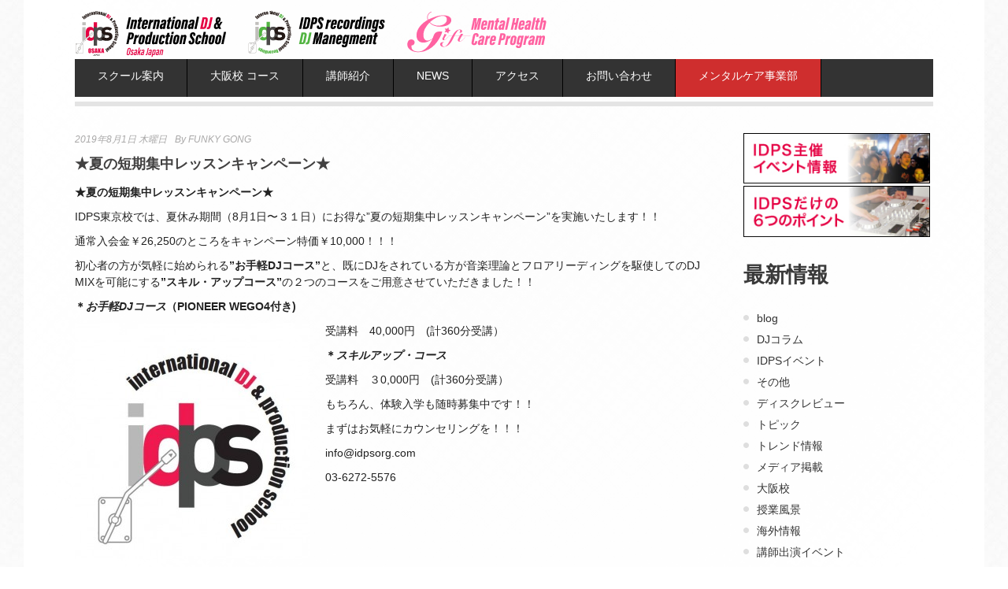

--- FILE ---
content_type: text/html; charset=UTF-8
request_url: https://idpsorg.com/6512
body_size: 36455
content:
<!DOCTYPE html>
<!--[if lt IE 7 ]><html class="ie ie6" lang="ja"> <![endif]-->
<!--[if IE 7 ]><html class="ie ie7" lang="ja"> <![endif]-->
<!--[if IE 8 ]><html class="ie ie8" lang="ja"> <![endif]-->
<!--[if IE 9 ]><html class="ie ie9" lang="ja"> <![endif]-->
<!--[if (gt IE 9)|!(IE)]><!--><html lang="ja"> <!--<![endif]-->
<head>
<!-- Debug: Bootstrap Inserted by WordPress Twitter Bootstrap CSS plugin v3.3.7-1 http://icwp.io/w/ -->
<link rel="stylesheet" type="text/css" href="https://idpsorg.com/wp-content/plugins/wordpress-bootstrap-css/resources/bootstrap-3.3.7/css/bootstrap.css" />
<!-- / WordPress Twitter Bootstrap CSS Plugin from iControlWP. -->
	<title>  ★夏の短期集中レッスンキャンペーン★</title>
	<meta name="description" content=" &raquo; ★夏の短期集中レッスンキャンペーン★ | IDPSは、 海外・日本の第一線で活躍する現役DJを常任講師として迎えたDJスクールとして、海外にも通用する人材を育成しています。" />
	<meta charset="UTF-8" />
	<meta name="viewport" content="width=device-width,initial-scale=1.0">
	<link rel="profile" href="http://gmpg.org/xfn/11" />
		<link rel="icon" href="https://idpsorg.com/wp-content/themes/theme1796/favicon.ico" type="image/x-icon" />
		<link rel="pingback" href="https://idpsorg.com/xmlrpc.php" />
	<link rel="alternate" type="application/rss+xml" title="大阪のDJスクール IDPS" href="https://idpsorg.com/feed" />
	<link rel="alternate" type="application/atom+xml" title="大阪のDJスクール IDPS" href="https://idpsorg.com/feed/atom" />
		<!--[if lt IE 8]>
		<div style=' clear: both; text-align:center; position: relative;'>
			<a href="http://www.microsoft.com/windows/internet-explorer/default.aspx?ocid=ie6_countdown_bannercode"><img src="http://storage.ie6countdown.com/assets/100/images/banners/warning_bar_0000_us.jpg" border="0" alt="" /></a>
		</div>
	<![endif]-->
	<link rel="stylesheet" type="text/css" media="all" href="https://idpsorg.com/wp-content/themes/theme1796/css/normalize.css" />
	<link rel="stylesheet" type="text/css" media="all" href="https://idpsorg.com/wp-content/themes/theme1796/style.css" />
	<link rel="stylesheet" type="text/css" media="all" href="https://idpsorg.com/wp-content/themes/theme1796/css/prettyPhoto.css" />
	<link rel="stylesheet" type="text/css" media="all" href="https://idpsorg.com/wp-content/themes/theme1796/css/cameraslideshow.css" />
	<link rel="stylesheet" type="text/css" media="all" href="https://idpsorg.com/wp-content/themes/theme1796/css/1140.css" />
	<link rel="stylesheet" type="text/css" media="all" href="https://idpsorg.com/wp-content/themes/theme1796/css/touchTouch.css" />
	<link rel="stylesheet" type="text/css" media="all" href="https://idpsorg.com/wp-content/themes/theme1796/css/media-queries.css" />
	<!--[if lt IE 10]>
  		<link rel="stylesheet" href="https://idpsorg.com/wp-content/themes/theme1796/css/ie.css"> 
	<![endif]-->
	<meta name='robots' content='max-image-preview:large' />
<link rel="alternate" type="application/rss+xml" title="大阪のDJスクール IDPS &raquo; フィード" href="https://idpsorg.com/feed" />
<link rel="alternate" type="application/rss+xml" title="大阪のDJスクール IDPS &raquo; コメントフィード" href="https://idpsorg.com/comments/feed" />
<link rel="alternate" type="application/rss+xml" title="大阪のDJスクール IDPS &raquo; ★夏の短期集中レッスンキャンペーン★ のコメントのフィード" href="https://idpsorg.com/6512/feed" />
<script type="text/javascript">
/* <![CDATA[ */
window._wpemojiSettings = {"baseUrl":"https:\/\/s.w.org\/images\/core\/emoji\/14.0.0\/72x72\/","ext":".png","svgUrl":"https:\/\/s.w.org\/images\/core\/emoji\/14.0.0\/svg\/","svgExt":".svg","source":{"concatemoji":"https:\/\/idpsorg.com\/wp-includes\/js\/wp-emoji-release.min.js?ver=6.4.7"}};
/*! This file is auto-generated */
!function(i,n){var o,s,e;function c(e){try{var t={supportTests:e,timestamp:(new Date).valueOf()};sessionStorage.setItem(o,JSON.stringify(t))}catch(e){}}function p(e,t,n){e.clearRect(0,0,e.canvas.width,e.canvas.height),e.fillText(t,0,0);var t=new Uint32Array(e.getImageData(0,0,e.canvas.width,e.canvas.height).data),r=(e.clearRect(0,0,e.canvas.width,e.canvas.height),e.fillText(n,0,0),new Uint32Array(e.getImageData(0,0,e.canvas.width,e.canvas.height).data));return t.every(function(e,t){return e===r[t]})}function u(e,t,n){switch(t){case"flag":return n(e,"\ud83c\udff3\ufe0f\u200d\u26a7\ufe0f","\ud83c\udff3\ufe0f\u200b\u26a7\ufe0f")?!1:!n(e,"\ud83c\uddfa\ud83c\uddf3","\ud83c\uddfa\u200b\ud83c\uddf3")&&!n(e,"\ud83c\udff4\udb40\udc67\udb40\udc62\udb40\udc65\udb40\udc6e\udb40\udc67\udb40\udc7f","\ud83c\udff4\u200b\udb40\udc67\u200b\udb40\udc62\u200b\udb40\udc65\u200b\udb40\udc6e\u200b\udb40\udc67\u200b\udb40\udc7f");case"emoji":return!n(e,"\ud83e\udef1\ud83c\udffb\u200d\ud83e\udef2\ud83c\udfff","\ud83e\udef1\ud83c\udffb\u200b\ud83e\udef2\ud83c\udfff")}return!1}function f(e,t,n){var r="undefined"!=typeof WorkerGlobalScope&&self instanceof WorkerGlobalScope?new OffscreenCanvas(300,150):i.createElement("canvas"),a=r.getContext("2d",{willReadFrequently:!0}),o=(a.textBaseline="top",a.font="600 32px Arial",{});return e.forEach(function(e){o[e]=t(a,e,n)}),o}function t(e){var t=i.createElement("script");t.src=e,t.defer=!0,i.head.appendChild(t)}"undefined"!=typeof Promise&&(o="wpEmojiSettingsSupports",s=["flag","emoji"],n.supports={everything:!0,everythingExceptFlag:!0},e=new Promise(function(e){i.addEventListener("DOMContentLoaded",e,{once:!0})}),new Promise(function(t){var n=function(){try{var e=JSON.parse(sessionStorage.getItem(o));if("object"==typeof e&&"number"==typeof e.timestamp&&(new Date).valueOf()<e.timestamp+604800&&"object"==typeof e.supportTests)return e.supportTests}catch(e){}return null}();if(!n){if("undefined"!=typeof Worker&&"undefined"!=typeof OffscreenCanvas&&"undefined"!=typeof URL&&URL.createObjectURL&&"undefined"!=typeof Blob)try{var e="postMessage("+f.toString()+"("+[JSON.stringify(s),u.toString(),p.toString()].join(",")+"));",r=new Blob([e],{type:"text/javascript"}),a=new Worker(URL.createObjectURL(r),{name:"wpTestEmojiSupports"});return void(a.onmessage=function(e){c(n=e.data),a.terminate(),t(n)})}catch(e){}c(n=f(s,u,p))}t(n)}).then(function(e){for(var t in e)n.supports[t]=e[t],n.supports.everything=n.supports.everything&&n.supports[t],"flag"!==t&&(n.supports.everythingExceptFlag=n.supports.everythingExceptFlag&&n.supports[t]);n.supports.everythingExceptFlag=n.supports.everythingExceptFlag&&!n.supports.flag,n.DOMReady=!1,n.readyCallback=function(){n.DOMReady=!0}}).then(function(){return e}).then(function(){var e;n.supports.everything||(n.readyCallback(),(e=n.source||{}).concatemoji?t(e.concatemoji):e.wpemoji&&e.twemoji&&(t(e.twemoji),t(e.wpemoji)))}))}((window,document),window._wpemojiSettings);
/* ]]> */
</script>
<link rel='stylesheet' id='validate-engine-css-css' href='https://idpsorg.com/wp-content/plugins/wysija-newsletters/css/validationEngine.jquery.css?ver=2.7.5' type='text/css' media='all' />
<style id='wp-emoji-styles-inline-css' type='text/css'>

	img.wp-smiley, img.emoji {
		display: inline !important;
		border: none !important;
		box-shadow: none !important;
		height: 1em !important;
		width: 1em !important;
		margin: 0 0.07em !important;
		vertical-align: -0.1em !important;
		background: none !important;
		padding: 0 !important;
	}
</style>
<link rel='stylesheet' id='wp-block-library-css' href='https://idpsorg.com/wp-includes/css/dist/block-library/style.min.css?ver=6.4.7' type='text/css' media='all' />
<style id='classic-theme-styles-inline-css' type='text/css'>
/*! This file is auto-generated */
.wp-block-button__link{color:#fff;background-color:#32373c;border-radius:9999px;box-shadow:none;text-decoration:none;padding:calc(.667em + 2px) calc(1.333em + 2px);font-size:1.125em}.wp-block-file__button{background:#32373c;color:#fff;text-decoration:none}
</style>
<style id='global-styles-inline-css' type='text/css'>
body{--wp--preset--color--black: #000000;--wp--preset--color--cyan-bluish-gray: #abb8c3;--wp--preset--color--white: #ffffff;--wp--preset--color--pale-pink: #f78da7;--wp--preset--color--vivid-red: #cf2e2e;--wp--preset--color--luminous-vivid-orange: #ff6900;--wp--preset--color--luminous-vivid-amber: #fcb900;--wp--preset--color--light-green-cyan: #7bdcb5;--wp--preset--color--vivid-green-cyan: #00d084;--wp--preset--color--pale-cyan-blue: #8ed1fc;--wp--preset--color--vivid-cyan-blue: #0693e3;--wp--preset--color--vivid-purple: #9b51e0;--wp--preset--gradient--vivid-cyan-blue-to-vivid-purple: linear-gradient(135deg,rgba(6,147,227,1) 0%,rgb(155,81,224) 100%);--wp--preset--gradient--light-green-cyan-to-vivid-green-cyan: linear-gradient(135deg,rgb(122,220,180) 0%,rgb(0,208,130) 100%);--wp--preset--gradient--luminous-vivid-amber-to-luminous-vivid-orange: linear-gradient(135deg,rgba(252,185,0,1) 0%,rgba(255,105,0,1) 100%);--wp--preset--gradient--luminous-vivid-orange-to-vivid-red: linear-gradient(135deg,rgba(255,105,0,1) 0%,rgb(207,46,46) 100%);--wp--preset--gradient--very-light-gray-to-cyan-bluish-gray: linear-gradient(135deg,rgb(238,238,238) 0%,rgb(169,184,195) 100%);--wp--preset--gradient--cool-to-warm-spectrum: linear-gradient(135deg,rgb(74,234,220) 0%,rgb(151,120,209) 20%,rgb(207,42,186) 40%,rgb(238,44,130) 60%,rgb(251,105,98) 80%,rgb(254,248,76) 100%);--wp--preset--gradient--blush-light-purple: linear-gradient(135deg,rgb(255,206,236) 0%,rgb(152,150,240) 100%);--wp--preset--gradient--blush-bordeaux: linear-gradient(135deg,rgb(254,205,165) 0%,rgb(254,45,45) 50%,rgb(107,0,62) 100%);--wp--preset--gradient--luminous-dusk: linear-gradient(135deg,rgb(255,203,112) 0%,rgb(199,81,192) 50%,rgb(65,88,208) 100%);--wp--preset--gradient--pale-ocean: linear-gradient(135deg,rgb(255,245,203) 0%,rgb(182,227,212) 50%,rgb(51,167,181) 100%);--wp--preset--gradient--electric-grass: linear-gradient(135deg,rgb(202,248,128) 0%,rgb(113,206,126) 100%);--wp--preset--gradient--midnight: linear-gradient(135deg,rgb(2,3,129) 0%,rgb(40,116,252) 100%);--wp--preset--font-size--small: 13px;--wp--preset--font-size--medium: 20px;--wp--preset--font-size--large: 36px;--wp--preset--font-size--x-large: 42px;--wp--preset--spacing--20: 0.44rem;--wp--preset--spacing--30: 0.67rem;--wp--preset--spacing--40: 1rem;--wp--preset--spacing--50: 1.5rem;--wp--preset--spacing--60: 2.25rem;--wp--preset--spacing--70: 3.38rem;--wp--preset--spacing--80: 5.06rem;--wp--preset--shadow--natural: 6px 6px 9px rgba(0, 0, 0, 0.2);--wp--preset--shadow--deep: 12px 12px 50px rgba(0, 0, 0, 0.4);--wp--preset--shadow--sharp: 6px 6px 0px rgba(0, 0, 0, 0.2);--wp--preset--shadow--outlined: 6px 6px 0px -3px rgba(255, 255, 255, 1), 6px 6px rgba(0, 0, 0, 1);--wp--preset--shadow--crisp: 6px 6px 0px rgba(0, 0, 0, 1);}:where(.is-layout-flex){gap: 0.5em;}:where(.is-layout-grid){gap: 0.5em;}body .is-layout-flow > .alignleft{float: left;margin-inline-start: 0;margin-inline-end: 2em;}body .is-layout-flow > .alignright{float: right;margin-inline-start: 2em;margin-inline-end: 0;}body .is-layout-flow > .aligncenter{margin-left: auto !important;margin-right: auto !important;}body .is-layout-constrained > .alignleft{float: left;margin-inline-start: 0;margin-inline-end: 2em;}body .is-layout-constrained > .alignright{float: right;margin-inline-start: 2em;margin-inline-end: 0;}body .is-layout-constrained > .aligncenter{margin-left: auto !important;margin-right: auto !important;}body .is-layout-constrained > :where(:not(.alignleft):not(.alignright):not(.alignfull)){max-width: var(--wp--style--global--content-size);margin-left: auto !important;margin-right: auto !important;}body .is-layout-constrained > .alignwide{max-width: var(--wp--style--global--wide-size);}body .is-layout-flex{display: flex;}body .is-layout-flex{flex-wrap: wrap;align-items: center;}body .is-layout-flex > *{margin: 0;}body .is-layout-grid{display: grid;}body .is-layout-grid > *{margin: 0;}:where(.wp-block-columns.is-layout-flex){gap: 2em;}:where(.wp-block-columns.is-layout-grid){gap: 2em;}:where(.wp-block-post-template.is-layout-flex){gap: 1.25em;}:where(.wp-block-post-template.is-layout-grid){gap: 1.25em;}.has-black-color{color: var(--wp--preset--color--black) !important;}.has-cyan-bluish-gray-color{color: var(--wp--preset--color--cyan-bluish-gray) !important;}.has-white-color{color: var(--wp--preset--color--white) !important;}.has-pale-pink-color{color: var(--wp--preset--color--pale-pink) !important;}.has-vivid-red-color{color: var(--wp--preset--color--vivid-red) !important;}.has-luminous-vivid-orange-color{color: var(--wp--preset--color--luminous-vivid-orange) !important;}.has-luminous-vivid-amber-color{color: var(--wp--preset--color--luminous-vivid-amber) !important;}.has-light-green-cyan-color{color: var(--wp--preset--color--light-green-cyan) !important;}.has-vivid-green-cyan-color{color: var(--wp--preset--color--vivid-green-cyan) !important;}.has-pale-cyan-blue-color{color: var(--wp--preset--color--pale-cyan-blue) !important;}.has-vivid-cyan-blue-color{color: var(--wp--preset--color--vivid-cyan-blue) !important;}.has-vivid-purple-color{color: var(--wp--preset--color--vivid-purple) !important;}.has-black-background-color{background-color: var(--wp--preset--color--black) !important;}.has-cyan-bluish-gray-background-color{background-color: var(--wp--preset--color--cyan-bluish-gray) !important;}.has-white-background-color{background-color: var(--wp--preset--color--white) !important;}.has-pale-pink-background-color{background-color: var(--wp--preset--color--pale-pink) !important;}.has-vivid-red-background-color{background-color: var(--wp--preset--color--vivid-red) !important;}.has-luminous-vivid-orange-background-color{background-color: var(--wp--preset--color--luminous-vivid-orange) !important;}.has-luminous-vivid-amber-background-color{background-color: var(--wp--preset--color--luminous-vivid-amber) !important;}.has-light-green-cyan-background-color{background-color: var(--wp--preset--color--light-green-cyan) !important;}.has-vivid-green-cyan-background-color{background-color: var(--wp--preset--color--vivid-green-cyan) !important;}.has-pale-cyan-blue-background-color{background-color: var(--wp--preset--color--pale-cyan-blue) !important;}.has-vivid-cyan-blue-background-color{background-color: var(--wp--preset--color--vivid-cyan-blue) !important;}.has-vivid-purple-background-color{background-color: var(--wp--preset--color--vivid-purple) !important;}.has-black-border-color{border-color: var(--wp--preset--color--black) !important;}.has-cyan-bluish-gray-border-color{border-color: var(--wp--preset--color--cyan-bluish-gray) !important;}.has-white-border-color{border-color: var(--wp--preset--color--white) !important;}.has-pale-pink-border-color{border-color: var(--wp--preset--color--pale-pink) !important;}.has-vivid-red-border-color{border-color: var(--wp--preset--color--vivid-red) !important;}.has-luminous-vivid-orange-border-color{border-color: var(--wp--preset--color--luminous-vivid-orange) !important;}.has-luminous-vivid-amber-border-color{border-color: var(--wp--preset--color--luminous-vivid-amber) !important;}.has-light-green-cyan-border-color{border-color: var(--wp--preset--color--light-green-cyan) !important;}.has-vivid-green-cyan-border-color{border-color: var(--wp--preset--color--vivid-green-cyan) !important;}.has-pale-cyan-blue-border-color{border-color: var(--wp--preset--color--pale-cyan-blue) !important;}.has-vivid-cyan-blue-border-color{border-color: var(--wp--preset--color--vivid-cyan-blue) !important;}.has-vivid-purple-border-color{border-color: var(--wp--preset--color--vivid-purple) !important;}.has-vivid-cyan-blue-to-vivid-purple-gradient-background{background: var(--wp--preset--gradient--vivid-cyan-blue-to-vivid-purple) !important;}.has-light-green-cyan-to-vivid-green-cyan-gradient-background{background: var(--wp--preset--gradient--light-green-cyan-to-vivid-green-cyan) !important;}.has-luminous-vivid-amber-to-luminous-vivid-orange-gradient-background{background: var(--wp--preset--gradient--luminous-vivid-amber-to-luminous-vivid-orange) !important;}.has-luminous-vivid-orange-to-vivid-red-gradient-background{background: var(--wp--preset--gradient--luminous-vivid-orange-to-vivid-red) !important;}.has-very-light-gray-to-cyan-bluish-gray-gradient-background{background: var(--wp--preset--gradient--very-light-gray-to-cyan-bluish-gray) !important;}.has-cool-to-warm-spectrum-gradient-background{background: var(--wp--preset--gradient--cool-to-warm-spectrum) !important;}.has-blush-light-purple-gradient-background{background: var(--wp--preset--gradient--blush-light-purple) !important;}.has-blush-bordeaux-gradient-background{background: var(--wp--preset--gradient--blush-bordeaux) !important;}.has-luminous-dusk-gradient-background{background: var(--wp--preset--gradient--luminous-dusk) !important;}.has-pale-ocean-gradient-background{background: var(--wp--preset--gradient--pale-ocean) !important;}.has-electric-grass-gradient-background{background: var(--wp--preset--gradient--electric-grass) !important;}.has-midnight-gradient-background{background: var(--wp--preset--gradient--midnight) !important;}.has-small-font-size{font-size: var(--wp--preset--font-size--small) !important;}.has-medium-font-size{font-size: var(--wp--preset--font-size--medium) !important;}.has-large-font-size{font-size: var(--wp--preset--font-size--large) !important;}.has-x-large-font-size{font-size: var(--wp--preset--font-size--x-large) !important;}
.wp-block-navigation a:where(:not(.wp-element-button)){color: inherit;}
:where(.wp-block-post-template.is-layout-flex){gap: 1.25em;}:where(.wp-block-post-template.is-layout-grid){gap: 1.25em;}
:where(.wp-block-columns.is-layout-flex){gap: 2em;}:where(.wp-block-columns.is-layout-grid){gap: 2em;}
.wp-block-pullquote{font-size: 1.5em;line-height: 1.6;}
</style>
<link rel='stylesheet' id='contact-form-7-css' href='https://idpsorg.com/wp-content/plugins/contact-form-7/includes/css/styles.css?ver=5.9' type='text/css' media='all' />
<link rel='stylesheet' id='mts_simple_booking_front_css-css' href='https://idpsorg.com/wp-content/plugins/mts-simple-booking-c/css/mtssb-front.css?ver=6.4.7' type='text/css' media='all' />
<script type="text/javascript" src="https://idpsorg.com/wp-content/themes/theme1796/js/jquery-1.7.2.min.js?ver=1.7.2" id="jquery-js"></script>
<script type="text/javascript" src="https://idpsorg.com/wp-content/themes/theme1796/js/modernizr.js?ver=2.0.6" id="modernizr-js"></script>
<script type="text/javascript" src="https://idpsorg.com/wp-content/themes/theme1796/js/superfish.js?ver=1.4.8" id="superfish-js"></script>
<script type="text/javascript" src="https://idpsorg.com/wp-content/themes/theme1796/js/jquery.easing.1.3.js?ver=1.3" id="easing-js"></script>
<script type="text/javascript" src="https://idpsorg.com/wp-content/themes/theme1796/js/jquery.prettyPhoto.js?ver=3.1.3" id="prettyPhoto-js"></script>
<script type="text/javascript" src="https://idpsorg.com/wp-content/themes/theme1796/js/jquery.tools.min.js?ver=1.2.6" id="tools-js"></script>
<script type="text/javascript" src="https://idpsorg.com/wp-content/themes/theme1796/js/jquery.mobilemenu.js?ver=1.0" id="mobilemenu-js"></script>
<script type="text/javascript" src="https://idpsorg.com/wp-content/themes/theme1796/js/jquery.elastislide.js?ver=1.0" id="elastislide-js"></script>
<script type="text/javascript" src="https://idpsorg.com/wp-content/themes/theme1796/js/jquery.loader.js?ver=1.0" id="loader-js"></script>
<script type="text/javascript" src="https://idpsorg.com/wp-includes/js/swfobject.js?ver=2.2-20120417" id="swfobject-js"></script>
<script type="text/javascript" src="https://idpsorg.com/wp-content/themes/theme1796/js/slides.jquery.js?ver=1.1.9" id="slides-js"></script>
<script type="text/javascript" src="https://idpsorg.com/wp-content/themes/theme1796/js/jquery.twitter.js?ver=1.0" id="twitter-js"></script>
<script type="text/javascript" src="https://idpsorg.com/wp-content/themes/theme1796/js/jquery.flickrush.js?ver=1.0" id="flickr-js"></script>
<script type="text/javascript" src="https://idpsorg.com/wp-content/themes/theme1796/js/touchTouch.jquery.js?ver=1.0" id="touch-js"></script>
<script type="text/javascript" src="https://idpsorg.com/wp-content/themes/theme1796/js/si.files.js?ver=1.0" id="si_files-js"></script>
<script type="text/javascript" src="https://idpsorg.com/wp-content/themes/theme1796/js/audiojs/audio.js?ver=1.0" id="audiojs-js"></script>
<script type="text/javascript" src="https://idpsorg.com/wp-content/themes/theme1796/js/custom.js?ver=1.0" id="custom-js"></script>
<script type="text/javascript" src="https://idpsorg.com/wp-content/themes/theme1796/js/camera.js?ver=1.3.3" id="camera-js"></script>
<link rel="https://api.w.org/" href="https://idpsorg.com/wp-json/" /><link rel="alternate" type="application/json" href="https://idpsorg.com/wp-json/wp/v2/posts/6512" /><link rel="EditURI" type="application/rsd+xml" title="RSD" href="https://idpsorg.com/xmlrpc.php?rsd" />
<meta name="generator" content="WordPress 6.4.7" />
<link rel="canonical" href="https://idpsorg.com/6512" />
<link rel='shortlink' href='https://idpsorg.com/?p=6512' />
<link rel="alternate" type="application/json+oembed" href="https://idpsorg.com/wp-json/oembed/1.0/embed?url=https%3A%2F%2Fidpsorg.com%2F6512" />
<link rel="alternate" type="text/xml+oembed" href="https://idpsorg.com/wp-json/oembed/1.0/embed?url=https%3A%2F%2Fidpsorg.com%2F6512&#038;format=xml" />

<style>
h1 { font: normal 30px/34px Helvetica*;  color:; }
h2 { font: normal 27px/31px Helvetica*;  color:; }
h3 { font: normal 22px/27px Helvetica*;  color:; }
h4 { font: normal 18px/24px Helvetica*;  color:; }
h5 { font: normal 15px/20px Helvetica*;  color:; }
h6 { font: italic 13px/20px Helvetica*;  color:; }
#main { font: normal 12px/18px Helvetica*;  color:; }
</style>
		<style type="text/css" id="wp-custom-css">
			.sf-menu .menu-item-8358 {
	background-color: var(--wp--preset--color--vivid-red);
}

.logo img {
	height: 60px;
}

.before-content-area figure {
	text-align: center;
}

.footer-lists li {
	background: none;
	padding: 0;
}		</style>
			<!--[if lt IE 9]>
		<style type="text/css">
			#back-top span  {
				behavior:url(https://idpsorg.com/wp-content/themes/theme1796/PIE.php)
			}
		</style>
		<script src="https://idpsorg.com/wp-content/themes/theme1796/js/css3-mediaqueries.js" type="text/javascript"></script>
	<![endif]-->
	<!--[if (gt IE 9)|!(IE)]><!-->
		<script src="https://idpsorg.com/wp-content/themes/theme1796/js/jquery.mobile.customized.min.js" type="text/javascript"></script>
	<!--<![endif]-->
  
	<script type="text/javascript">
  	// initialise plugins
		jQuery(function(){
			// main navigation init
			jQuery('ul.sf-menu').superfish({
				delay:       1000, 		// one second delay on mouseout 
				animation:   {opacity:'show',height:'show'}, // fade-in and slide-down animation
				speed:       'normal',  // faster animation speed 
				autoArrows:  false,   // generation of arrow mark-up (for submenu)
				dropShadows: false
			});
			
			// Mobile-menu init
			jQuery('.sf-menu').mobileMenu();
			
			// prettyphoto init
			jQuery("a[rel^='prettyPhoto']").prettyPhoto({
				animation_speed:'normal',
				slideshow:5000,
				autoplay_slideshow: false,
				overlay_gallery: true
			});
			
			// Initialize the gallery
			jQuery("#gallery .touch-item").touchTouch();
			
			
		});
		
		// Init for audiojs
		audiojs.events.ready(function() {
			var as = audiojs.createAll();
		});
		
		// Init for si.files
		SI.Files.stylizeAll();
		$(function(){
			$('.sf-menu > li').append('<span class="bg-menu"></span>');
			$('.before-content-area .latestpost li:nth-child(4n), .recent-posts.services li:nth-child(4n), .recent-posts.collections li:nth-child(3n)').addClass('nomargin');
			$('.featured-thumbnail a').append('<span class="stroke"></span>');
			$('.featured-thumbnail a').hover(
				function(){$(this).find('.stroke').stop().animate({opacity:1.0}, 350)},
				function(){$(this).find('.stroke').stop().animate({opacity:0}, 350)}
			);
			if ($.browser.msie && $.browser.version < 10) {
				jQuery('input[type="submit"], input[type="reset"]').hover(function(){
				  	jQuery(this).addClass('submit-hover')
				 },
					 function(){
					  jQuery(this).removeClass('submit-hover')
				 });
			}	
		});	
		
	</script>
  
  
	
	<!-- Custom CSS -->
	  
  
  
  
	<style type="text/css">
				
				
		// header active?
	</style>
</head>

<body class="post-template-default single single-post postid-6512 single-format-standard cat-44-id">

<div id="main"><!-- this encompasses the entire Web site -->
	<div class="container">
		<header id="header">
			<div class="row-logo clearfix">
				<div class="logo">
				  											<a href="https://idpsorg.com/" id="logo"><img src="https://idpsorg.com/wp-content/uploads/2024/02/site-logo-1.svg" alt="大阪のDJスクール IDPS" title="IDPSは、 海外・日本の第一線で活躍する現役DJを常任講師として迎えたDJスクールとして、海外にも通用する人材を育成しています。"></a>
									  				  <p class="tagline">IDPSは、 海外・日本の第一線で活躍する現役DJを常任講師として迎えたDJスクールとして、海外にも通用する人材を育成しています。</p>
				</div>
				<div class="fright">
				<!--メタ削除 <div class="fright">
					<ul class="meta">
												<li><a href="https://idpsorg.com/wp-login.php">ログイン</a></li>
					</ul>
					<div id="widget-header">
						<div id="linkcat-31" class="widget-header"><h3>Top Links</h3>
	<ul class='xoxo blogroll'>
<li><a href="http://wordpress.org/">WordPress.org</a></li>

	</ul>
</div>
					</div>
				</div> メタ削除ここまで-->
				<!--<img src="http://www.idpsorg.com/wp/wp-content/uploads/2017/05/header_line.jpg">-->
				</div>
			</div>
			<div class="row-menu">
				<nav class="primary">
				  <ul id="topnav" class="sf-menu"><li id="menu-item-565" class="menu-item menu-item-type-post_type menu-item-object-page menu-item-has-children menu-item-565"><a href="https://idpsorg.com/about">スクール案内</a>
<ul class="sub-menu">
	<li id="menu-item-567" class="menu-item menu-item-type-post_type menu-item-object-page menu-item-567"><a href="https://idpsorg.com/about">DJスクールIDPSとは</a></li>
	<li id="menu-item-1860" class="menu-item menu-item-type-taxonomy menu-item-object-category menu-item-1860"><a href="https://idpsorg.com/category/media">メディア掲載</a></li>
	<li id="menu-item-528" class="menu-item menu-item-type-post_type menu-item-object-page menu-item-528"><a href="https://idpsorg.com/movie">放送動画</a></li>
	<li id="menu-item-709" class="menu-item menu-item-type-post_type menu-item-object-page menu-item-709"><a href="https://idpsorg.com/faq">よくある質問</a></li>
</ul>
</li>
<li id="menu-item-4183" class="menu-item menu-item-type-post_type menu-item-object-page menu-item-has-children menu-item-4183"><a href="https://idpsorg.com/osaka-dj-school">大阪校 コース</a>
<ul class="sub-menu">
	<li id="menu-item-4786" class="menu-item menu-item-type-post_type menu-item-object-page menu-item-4786"><a href="https://idpsorg.com/osaka-dj-school">コース一覧</a></li>
	<li id="menu-item-4781" class="menu-item menu-item-type-post_type menu-item-object-page menu-item-4781"><a href="https://idpsorg.com/production-osaka">-楽曲制作コース(DTMコース)</a></li>
	<li id="menu-item-7253" class="menu-item menu-item-type-post_type menu-item-object-page menu-item-7253"><a href="https://idpsorg.com/scratch">スクラッチコース</a></li>
</ul>
</li>
<li id="menu-item-7628" class="menu-item menu-item-type-post_type menu-item-object-page menu-item-7628"><a href="https://idpsorg.com/teachers">講師紹介</a></li>
<li id="menu-item-105" class="menu-item menu-item-type-post_type menu-item-object-page current_page_parent menu-item-105"><a href="https://idpsorg.com/blog">NEWS</a></li>
<li id="menu-item-2443" class="menu-item menu-item-type-post_type menu-item-object-page menu-item-2443"><a href="https://idpsorg.com/school">アクセス</a></li>
<li id="menu-item-771" class="menu-item menu-item-type-post_type menu-item-object-page menu-item-has-children menu-item-771"><a href="https://idpsorg.com/toiawase">お問い合わせ</a>
<ul class="sub-menu">
	<li id="menu-item-773" class="menu-item menu-item-type-post_type menu-item-object-page menu-item-773"><a href="https://idpsorg.com/toiawase">お問い合わせ</a></li>
</ul>
</li>
<li id="menu-item-8358" class="menu-item menu-item-type-post_type menu-item-object-page menu-item-8358"><a href="https://idpsorg.com/dj-%e3%82%92%e4%bd%bf%e3%81%a3%e3%81%9f%e3%83%a1%e3%83%b3%e3%82%bf%e3%83%ab%e3%83%97%e3%83%ad%e3%82%b0%e3%83%a9%e3%83%a0">メンタルケア事業部</a></li>
</ul>				</nav><!--.primary-->
							</div>
		</header>
				<div class="primary_content_wrap clearfix">
			<div class="row">

	<div id="content" class="grid_9 right">
		
		
					<article id="post-6512" class="post-holder post-6512 post type-post status-publish format-standard has-post-thumbnail hentry category-class cat-44-id">

								
				<header class="entry-header">
					
					    					<div class="post-meta">
				<time datetime="2019-08-01T19:13">2019年8月1日 木曜日</time>
				By <a href="https://idpsorg.com/author/funky-gong" title="FUNKY GONG の投稿" rel="author">FUNKY GONG</a>			</div><!--.post-meta-->
				
					
					<h1 class="entry-title">★夏の短期集中レッスンキャンペーン★</h1>
					
				</header>
				
								
				<div class="content">
				
					<p class="m_4376705192841717752gmail-p1"><span class="m_4376705192841717752gmail-s1"><b>★夏の短期集中レッスンキャンペーン<b>★</b></b></span></p>
<p class="m_4376705192841717752gmail-p3"><span class="m_4376705192841717752gmail-s1">IDPS東京校では、夏休み期間（8月1日〜３１日）にお得な</span><span class="m_4376705192841717752gmail-s2">”</span><span class="m_4376705192841717752gmail-s1">夏の短期集中レッスンキャンペーン”<wbr />を実施いたします！！</span></p>
<p class="m_4376705192841717752gmail-p5"><span class="m_4376705192841717752gmail-s1">通常入会金￥26,250のところをキャンペーン特価￥10,<wbr />000！！！</span></p>
<p class="m_4376705192841717752gmail-p5"><span class="m_4376705192841717752gmail-s1">初心者の方が気軽に始められる<strong>”お手軽DJコース”</strong>と、<wbr />既にDJをされている方が音楽理論とフロアリーディングを駆使し<wbr />てのDJ MIXを可能にする<strong>”スキル・アップコース”</strong><wbr />の２つのコースをご用意させていただきました！！</span></p>
<p class="m_4376705192841717752gmail-p6"><span class="m_4376705192841717752gmail-s1"><b>＊<em>お手軽DJコース</em>（PIONEER WEGO4付き)</b></span></p>
<p class="m_4376705192841717752gmail-p6"><span class="m_4376705192841717752gmail-s1">受講料　40,000円　(計360分受講）<img fetchpriority="high" decoding="async" class="alignleft size-medium wp-image-6513" src="https://www.idpsorg.com/wp/wp-content/uploads/2019/08/67266313_2313273458791484_5457287327216828416_n-298x300.jpg" alt="67266313_2313273458791484_5457287327216828416_n" width="298" height="300" srcset="https://idpsorg.com/wp-content/uploads/2019/08/67266313_2313273458791484_5457287327216828416_n-298x300.jpg 298w, https://idpsorg.com/wp-content/uploads/2019/08/67266313_2313273458791484_5457287327216828416_n-150x150.jpg 150w, https://idpsorg.com/wp-content/uploads/2019/08/67266313_2313273458791484_5457287327216828416_n-600x604.jpg 600w, https://idpsorg.com/wp-content/uploads/2019/08/67266313_2313273458791484_5457287327216828416_n.jpg 665w" sizes="(max-width: 298px) 100vw, 298px" /></span></p>
<p class="m_4376705192841717752gmail-p6"><span class="m_4376705192841717752gmail-s1"><b>＊<em>スキルアップ・コース</em></b></span></p>
<p class="m_4376705192841717752gmail-p6"><span class="m_4376705192841717752gmail-s1">受講料　３0,000円　(計360分受講）</span></p>
<p class="m_4376705192841717752gmail-p6">
<p class="m_4376705192841717752gmail-p5">
<p class="m_4376705192841717752gmail-p5">もちろん、体験入学も随時募集中です！！</p>
<p class="m_4376705192841717752gmail-p5">まずはお気軽にカウンセリングを！！！</p>
<p class="m_4376705192841717752gmail-p5">info@idpsorg.com</p>
<p class="m_4376705192841717752gmail-p5">03-6272-5576</p>
					
				<!--// .content -->
				</div>
				
							 
			</article>					
    
				
		
		
		
<!-- You can start editing here. -->


			<!-- If comments are closed. -->
    <!--<p class="nocomments">続きを読む.</p>-->

	

		
		
		    

	</div><!--#content-->
<aside id="sidebar" class="grid_3 right">
	             
              <div id="my_bannerswidget-11" class="widget">              
              <ul class="banners-holder clearfix">
              	                  <li><a href="http://www.idpsorg.com/category/blog_event" class="banner"><img src="http://www.idpsorg.com/wp/wp-content/uploads/2015/12/banner_event1.jpg" alt="" /></a></li>
                                
                
                                  <li><a href="http://www.idpsorg.com/about#ank1" class="banner"><img src="http://www.idpsorg.com/wp/wp-content/uploads/2015/12/banner_point1.jpg" alt="" /></a></li>
                                
                
                                                
                
                              </ul>
              </div>        <div id="categories-5" class="widget"><h3>最新情報</h3>
			<ul>
					<li class="cat-item cat-item-68"><a href="https://idpsorg.com/category/blog">blog</a>
</li>
	<li class="cat-item cat-item-48"><a href="https://idpsorg.com/category/column">DJコラム</a>
</li>
	<li class="cat-item cat-item-43"><a href="https://idpsorg.com/category/blog_event">IDPSイベント</a>
</li>
	<li class="cat-item cat-item-1"><a href="https://idpsorg.com/category/uncategorized">その他</a>
</li>
	<li class="cat-item cat-item-47"><a href="https://idpsorg.com/category/diskreview">ディスクレビュー</a>
</li>
	<li class="cat-item cat-item-8"><a href="https://idpsorg.com/category/news">トピック</a>
</li>
	<li class="cat-item cat-item-49"><a href="https://idpsorg.com/category/trend">トレンド情報</a>
</li>
	<li class="cat-item cat-item-46"><a href="https://idpsorg.com/category/media">メディア掲載</a>
</li>
	<li class="cat-item cat-item-52"><a href="https://idpsorg.com/category/osaka">大阪校</a>
</li>
	<li class="cat-item cat-item-44"><a href="https://idpsorg.com/category/class">授業風景</a>
</li>
	<li class="cat-item cat-item-50"><a href="https://idpsorg.com/category/overseasinfo">海外情報</a>
</li>
	<li class="cat-item cat-item-45"><a href="https://idpsorg.com/category/event_teachers">講師出演イベント</a>
</li>
			</ul>

			</div></aside><!--sidebar-->			</div><!--.row-->
		</div><!--.primary_content_wrap-->
		<footer id="footer">
			<div class="row">
				<div class="grid_12">
					<div id="copyright" class="clearfix">
												<div id="footer-text">
	                      <div id="block-13" class="widget"><ul class="footer-lists">
  <li>DJ & DTM スクール「 IDPS OSAKA」</li>
  <li>音楽レーベル /  DJ マネージメント「IDPS recordings」</li>
  <li>メンタルケア訪問介護事業部「Gift 〜新しい音楽体験〜 」</li>
</ul></div>						</div>
					</div><!--#copyright-->
				</div>
			</div><!--.row-->
		</footer>
	</div><!--.container-->
</div><!--#main-->
<script type="text/javascript" src="https://idpsorg.com/wp-includes/js/comment-reply.min.js?ver=6.4.7" id="comment-reply-js" async="async" data-wp-strategy="async"></script>
<script type="text/javascript" src="https://idpsorg.com/wp-content/plugins/contact-form-7/includes/swv/js/index.js?ver=5.9" id="swv-js"></script>
<script type="text/javascript" id="contact-form-7-js-extra">
/* <![CDATA[ */
var wpcf7 = {"api":{"root":"https:\/\/idpsorg.com\/wp-json\/","namespace":"contact-form-7\/v1"},"cached":"1"};
/* ]]> */
</script>
<script type="text/javascript" src="https://idpsorg.com/wp-content/plugins/contact-form-7/includes/js/index.js?ver=5.9" id="contact-form-7-js"></script>
 <!-- this is used by many Wordpress features and for plugins to work properly -->

</body>
</html>


<!-- Page supported by LiteSpeed Cache 6.1 on 2026-01-25 04:46:50 -->

--- FILE ---
content_type: text/css
request_url: https://idpsorg.com/wp-content/themes/theme1796/style.css
body_size: 59043
content:
@charset utf-8;
/*--
	Theme Name: theme1796
	Theme URI: http://template-help.com/
	Description: A theme for Wordpress 3.2+ from Template-Help.com Collection
	Author: Template_Help.com 
	Author URL: http://www.Template-Help.com/ 
--*/
/*----------------------------------------
				General
---------------------------------------- */
html,
body {
	min-width:320px;
}
body{
	background-color: #fff;
	background-image:url(images/bg-body.jpg);
	background-position:center top;
	background-repeat:no-repeat;
	color: #222222;
	font: 14px/18px Arial, Helvetica, sans-serif;
	position:relative;
	line-height: 150%;
}

#main {
	width: 100%;
	max-width: 1220px;
	padding:0;
	margin: 0px auto;
	overflow: hidden;
	background:url(images/bg-content.png) 0 0 repeat;
	-moz-background-clip: padding;
	-webkit-background-clip: padding-box;
	background-clip: padding-box;
}

img {
  max-width: 100%;
  height: auto;
}
.ie8 img {max-width: none !important;}
	

/* List styling */
dl dt {
	background:url(images/list-arrow.gif) no-repeat 0 3px;
	padding:0 0 3px 32px;
	margin-bottom:.2em;
	font-size:18px;
	line-height:1.2em;
	color:#191919;
}
dl dd {
	padding:0 0 0 32px;
	margin:0 0 1.5em 0;
}
	ul {
		list-style-type:none;
		padding:0;
		margin:0 0 30px 0;
	}

	ul li {
		vertical-align:top;
		list-style-type:none; 
		background:url(images/list-marker.png) 0px 6px no-repeat;
		padding:0px 0 0px 17px;
		margin:0 0 6px 0;
	}

		ul li a {
			color:#333333;
			text-decoration:none;
			-webkit-transition: all 0.5s ease;
			-moz-transition: all 0.5s ease;
			-o-transition: all 0.5s ease;
			transition: all 0.5s ease;
		}
		ul li a:hover {color: #959494;}

		#wpadminbar li a {
			-webkit-transition:none;
			-moz-transition: none;
			-o-transition: none;
			transition: none;
			background:none;
			padding:0;
		}
		
		ul ul {
			margin:0;
			padding:10px 0 0 0;
		}


/*----------------------------------------
				 Header
---------------------------------------- */
#header {
	min-height:135px;
	position:relative;
	z-index:99;
	background:none;
	margin:0px;
	padding:0;
	border-bottom:6px solid #e4e4e4;
}
	.row-logo {
		position:relative;
		min-height:75px;
		background:none;
	}
		.row-logo .fright {padding:12px 0 0 0;}
		
	.row-menu {
		position:relative;
		min-height:48px;
		background:#333333;
	}
/* Logo */
.logo {
	margin:0;
	padding:13px 0 0 0px;
	position:relative;
	z-index:100;
	float:left;
}

	.logo img {margin-bottom:0px; margin-top:0px;}
	
	.logo h1,
	.logo h2 {
		font-size:45px;
		line-height:50px;
		color:#313131;
		font-family:Hiragino Kaku Gothic Pro”, “ＭＳ Ｐゴシック”, “MS PGothic”, sans-serif;
		font-weight:normal;
		margin:0px 0 2px -1px;
		padding:0px 0 0 0;
		letter-spacing:-1px;
	}
		.logo h1 a,
		.logo h2 a {
			color:#313131;
			text-decoration:none;
		}
		
.logo .tagline {
	font-size:10px;
	line-height:16px;
	text-transform:uppercase;
	color:#313131;
	margin:0;
	display:none;
}

/* Header widget */

#widget-header {float:left; margin-right:-1px;}
	#widget-header h3 {display:none;}
	
	ul.meta, .widget-header ul {
		float:left; 
		overflow:hidden;
		margin:0px;
	}
		ul.meta li, .widget-header ul li {
			vertical-align:top;
			list-style-type:none; 
			color: #a9a8a8;
			background:none;
			border:none;
			padding:0;
			float:left;
			margin:0 0px 0 24px;
			font-size:13px;
			line-height:20px;
			font-style:italic;
			font-family:Hiragino Kaku Gothic Pro”, “ＭＳ Ｐゴシック”, “MS PGothic”, sans-serif;
		}
			
			ul.meta a, .widget-header ul li a  {
				font-size:12px;
				line-height:20px;
				color:#a9a8a8;
				text-decoration:none;
				-webkit-transition: all 0.5s ease;
				-moz-transition: all 0.5s ease;
				-o-transition: all 0.5s ease;
				transition: all 0.5s ease;
			}
			ul.meta a:hover, .widget-header ul li a:hover {color: #313131;}

/* Social Networks */
.social-networks {
	list-style-type:none;
	padding:0;
	margin:0;
	border:none;
}
	.social-networks li {
		display:block;
		list-style-type:none;
		padding:0;
		margin:0 0 5px 0;
		background:none;
	}
		.social-networks li a {
			text-decoration:none;
			margin-right:2px;
		}
		.social-networks li a:hover {text-decoration:none;}
		
		.social-networks li img {display:inline-block; margin-top:2px;}

/* EasyTooltip */
.tooltip {
	background: none repeat scroll 0 0 #252525;
	border: 1px solid #000000;
	color: #EEEEEE;
	display: none;
	font-size: 11px;
	line-height:1.2em;
	margin: 13px 0 0;
	padding: 5px;
	z-index:99;
}

/* Top search */
#top-search {
	position:absolute;
	right:10px;
	top:11px;
	z-index:2;
}

		#top-search .input-search {
			width:216px;
			height:26px;
			line-height:14px;
			position:relative;
			border:none;
			background:#fff;
			border-radius:0px;
			float:left;
			padding:6px 35px 6px 10px;
			color:#333333;
			box-shadow:0 0 5px rgba(0,0,0,0.08) inset;
		}

		#top-search #submit {
			width:25px;
			height:26px;
			background:none;
			border:none;
			cursor:pointer;
			padding:0;
			margin:0 7px 0 0;
			text-indent:-5000px;
			text-decoration:none;
			z-index:3;
			display:block;
			float:left;
			background:url(images/bg-submit.png) center center no-repeat;
		}


/* Request a quote */
#widget_my_requestquotewidget {}
	
	.top-box {
		background:#242424;
		border-top:4px solid #767676;
		padding:21px 20px 26px 30px;
		margin-bottom:35px;
		margin-top:6px;
		overflow:hidden;
		zoom:1;
		position:relative;
	}
		.top-box h1, 
		.top-box h2,
		.top-box h3, 
		.top-box h4, 
		.top-box h5 {color:#fff;}
		
		.top-box h2 {margin-bottom:20px;}
		
		.top-box .link {
			color:#fff;
			background:url(images/link-marker-box.png) 100% 6px no-repeat;
		}
			.top-box .link:hover {color:#a9a8a8;}
		
		.box-text {margin-bottom:27px;}
		



/*----------------------------------------
				Navigations
---------------------------------------- */
/* Primary navigation */
nav.primary {
	position:relative;
	padding:0px;
	background:none;
	z-index:99;
}

#topnav {margin:0;}

/* Essential styles for dropdown menu */
.sf-menu {
	padding:0px 0px 0px 0px;
	position:relative;
	background:none;
	text-align:left;
}
.sf-menu li {
	position:relative;
	list-style:none;
}
.sf-menu > li{
	background:none;
	display:block;
	float:left;
	text-align:center;
	position:relative;	
	margin:0;
	border-right:1px solid #000;
	padding:0;
}
	
	.sf-menu .bg-menu{
		background: #242424;
		cursor:pointer;
		bottom: 50%;
		left: 50%;
		right: 50%;
		top: 50%;
		opacity: 0;
		position: absolute;
		z-index: 2;
		-webkit-transition: all 0.5s ease;
		-moz-transition: all 0.5s ease;
		-o-transition: all 0.5s ease;
		transition: all 0.5s ease;	
	}

.sf-menu > li:hover .bg-menu, .sf-menu > li.sfHover .bg-menu, .sf-menu > li.current-menu-item .bg-menu{
	bottom: 0;
    left: 0;
    opacity: 1.0;
    right: 0;
    top: 0;
}

.sf-menu li a {
	display:block;
	text-decoration:none;
	position:relative;
	z-index:3;
	-webkit-transition: all 0.5s ease;
	-moz-transition: all 0.5s ease;
	-o-transition: all 0.5s ease;
	transition: all 0.5s ease;
}
.sf-menu > li > a {
	font-size:14px; 
	line-height:23px;
	background:none;
	padding:10px 29px 15px 29px;
	color:#fff;
	font-family:Hiragino Kaku Gothic Pro”, “ＭＳ Ｐゴシック”, “MS PGothic”, sans-serif;
}

.sf-menu > li:hover > a, .sf-menu > li.sfHover > a, .sf-menu > li.current-menu-item > a {color:#fff;}

.sf-menu ul {
	position:		absolute;
	width:			177px; /* left offset of submenus need to match (see below) */
	padding:1px 0 0px 0;
	z-index:200;
	display:none;
	margin:0;
	background:url(images/bg-submenu.gif) 0 0 repeat-x #242424;
}
.sf-menu li:hover ul,
.sf-menu li.sfHover ul {
	left:			-1px;
	top:			48px; /* match top ul list item height */
	z-index:		99;
}
ul.sf-menu li:hover li ul,
ul.sf-menu li.sfHover li ul {
	width:177px;
	padding:0;
	margin:0;
	background:#242424;
}
ul.sf-menu li li:hover ul,
ul.sf-menu li li.sfHover ul {
	left:			177px; /* match ul width */
	top:			0px;
	z-index:99;
}
.sf-menu ul li, .sf-menu ul li li {
	margin:0;
	padding:0;
	text-align:left;
	background:none;
	display:block;
	border-top:1px solid #2d2d2d;
}
	.sf-menu ul li:first-child, .sf-menu ul li li:first-child {border-top:none;}


.sf-menu li li a {
	text-align:left;
	color:#a9a8a8;
	font-size:12px;
	line-height:18px;
	padding:8px 5px 8px 13px;
	background:url(images/menu-marker.png) 93.5% 51% no-repeat;
	display:block;
	-webkit-transition: all 0.5s ease;
	-moz-transition: all 0.5s ease;
	-o-transition: all 0.5s ease;
	transition: all 0.5s ease;
}
	
.sf-menu li li.current-menu-item > a, .sf-menu li li.sfHover > a, .sf-menu li li:hover > a {color:#fff;}

/* Navigation select styling */
.select-menu {
	border:1px solid #c8c8c8;
	background-color:#e4e4e4;
	width:100%;
	height:30px;
	padding:5px;
	cursor:pointer;
	border-radius:4px;
	-moz-border-radius:4px;
	-webkit-border-radius:4px;
}

.select-menu:focus {border-color:#999;}

.select-menu option {
	padding:5px;
	cursor:pointer;
}

.select-menu option.main_item {font-weight:bold;}

/*----------------------------------------
				Slider
---------------------------------------- */
#slider-wrapper {
	width:100%;
	position:relative;
	overflow:hidden;
	z-index:1;
	height:auto;
	padding:0;
	background:url(images/loading.gif) center center no-repeat; 
	margin:0 0 0;
}


/*----------------------------------------
				Content
---------------------------------------- */
.primary_content_wrap {
	position:relative;
	z-index:1;
	padding: 34px 0 41px;
	background:none;
}
	body.home .primary_content_wrap {padding: 35px 0 36px;}
	
#content {padding:0px 0 0 0;}
	#content.left {float:right !important;}
	
	.before-content-area {
		border-bottom:1px solid #e4e4e4;
		padding-bottom:15px;
	}
	
	.before-content-area h2 {margin:0 0 34px 0;}

/*----------------------------------------
				 Post
---------------------------------------- */
.header-title {margin-bottom:28px;}
	.header-title h1 {
		font-size:27px;
		line-height:31px;
		color:#3a3a3a;
		margin:0;
	}
.post-holder {
	position:relative;
	overflow:hidden;
	padding:0 0px 36px 0px;
	margin:0 0px 33px 0;
	background:url(images/line-1.png) 0 bottom repeat-x;
}
	.single .post-holder {
		padding:0 0px 15px 0px; 
		margin:0 0px 33px 0;
		background:none;
		border-bottom:1px solid #e4e4e4;
	}

 

/* Post header */
.entry-header {
	margin-bottom:14px;
	overflow:hidden;
}

.post-holder .entry-title {
	font-size:18px;
	line-height:24px;
	color:#424141;
	margin:0;
	padding:0;
	text-transform:none;
}
	.post-holder .entry-title a{
		display:inline-block;
		text-decoration:none;
		color:#e60042;
		-webkit-transition: all 0.5s ease;
		-moz-transition: all 0.5s ease;
		-o-transition: all 0.5s ease;
		transition: all 0.5s ease;
	}
	.post-holder .entry-title a:hover {color: #a9a8a8;}

/* Meta information for post */
.post-meta {
	font-size:12px;
	line-height:17px;
	color:#a9a8a8;
	margin-bottom:10px;
	font-style:italic;
	font-family:Hiragino Kaku Gothic Pro”, “ＭＳ Ｐゴシック”, “MS PGothic”, sans-serif;
}
	.post-meta a{
		text-decoration:none;
		color:#a9a8a8;
		-webkit-transition: all 0.5s ease;
		-moz-transition: all 0.5s ease;
		-o-transition: all 0.5s ease;
		transition: all 0.5s ease;
	}
	.post-meta a:hover {color:#424141;}
	
	.post-meta time {
		display:inline-block;
		margin-right:7px;
	}
	
/* Featured thumbnail */
.featured-thumbnail {
	position:relative;
	float:left;
	margin:6px 42px 5px 0;
	overflow:hidden;
}
	.single .featured-thumbnail {margin:4px 42px 15px 0;}
	
	.single-post.team .featured-thumbnail {margin:6px 20px 10px 0;}
	
	.featured-thumbnail a {
		display:block; 
		text-decoration:none;
	}
	.featured-thumbnail img {
		width:100%;
		height:auto;
	}
	
	.stroke {
		position:absolute;
		border:12px solid #eaeaea;
		top:0;
		left:0;
		bottom:0;
		right:0;
		z-index:2;
		opacity:0;
		filter:alpha(opacity=0);
		display: block;
	}
	
	/* Large thumbnail */
	.featured-thumbnail.large, .single .featured-thumbnail.large {
		overflow:hidden;
		float:none;
		margin:4px 0px 20px 0;
	}
		.featured-thumbnail.large img {
			width:100%;
			height:auto;
		}

/* Post content */
.post-content {padding:0;}
	.post-content .excerpt {margin-bottom:19px;}

/* Post footer */
.post-footer {padding:0;}
.post-footer a {
	display:inline-block;
	margin-right:24px;
}

	
	.comments-link {
		display:inline-block;
		color:#a9a8a8;
		font-size:12px;
		line-height:17px;
		text-decoration:none;
		font-style:italic;
		font-family:Hiragino Kaku Gothic Pro”, “ＭＳ Ｐゴシック”, “MS PGothic”, sans-serif;
		-webkit-transition: all 0.5s ease;
		-moz-transition: all 0.5s ease;
		-o-transition: all 0.5s ease;
		transition: all 0.5s ease;
	}
		.comments-link span {
			font-size:19px;
			color:#424141;
			display:inline-block;
		}
		a.comments-link:hover, a.comments-link:hover span {color:#000;}
		

	
p.gravatar {
	float:left;
	margin-right:20px;
}


/* Post edit link */
.post-edit-link {}
.post-edit-link:hover {}

/*----------------------------------------
				Related Posts
---------------------------------------- */	
.related-posts {
	overflow:hidden;
	padding:0 0 15px 0px;
	margin:0 0 33px 0;
	border-bottom:1px solid #e4e4e4;
}
	.related-posts li{
		list-style-type:none;
		padding:0;
		margin:0 2% 20px 0;
		display:inline-block;
		background:none;
		width:22%;
		border:none;
	}
		.related-posts li a {
			background:none;
			padding:0;
		}
		.related-posts li .featured-thumbnail {
			float:none;
			margin:0 0 10px 0;
			overflow:hidden;
			width:100%;
			height:auto;
		}
		
		.related-posts li .featured-thumbnail a .stroke {border-width:3px;}

/*----------------------------------------
				 Comments
---------------------------------------- */
h3#comments {
	font-size:27px;
	line-height:31px;
	color:#3a3a3a;
	margin:0 0 20px 0;
}
	.commentlist {
		list-style-type:none;
		padding:0 18.5% 40px 0px;
		margin:0px 0 0 0;
		border-bottom:1px solid #e4e4e4;
	}
		li.comment {
			list-style-type:none;
			overflow:hidden;
			padding: 0;
			margin: 0!important;
			background:none;
			text-transform:none;
		}

			li.comment .comment-body {
				padding:24px 25px 15px 135px;
				position:relative;
				zoom:1;
				background:#fff;
				border:1px solid #e4e4e4;
				margin-top:19px;
			}
				li.comment .comment-body p {margin-bottom:10px; min-height:75px;}
				
			.comment-author {
				position:absolute;
				left:29px;
				top:28px;
			}
   
			.author-comment{
				float:left;
				display: inline-block;
				font-size:13px;
				line-height:20px;
				color:#a9a8a8;
				font-style:italic;
				font-family:Hiragino Kaku Gothic Pro”, “ＭＳ Ｐゴシック”, “MS PGothic”, sans-serif;
			}

	
			/* Comment meta */
			.comment-meta {
				float: right;
				font-size:13px;
				line-height:20px;
				color:#a9a8a8;
				font-style:italic;
				font-family:Hiragino Kaku Gothic Pro”, “ＭＳ Ｐゴシック”, “MS PGothic”, sans-serif;
			} 
			.comment-meta a {}
	
			 /* Avatar */
			li.comment .avatar {
				float:none;
				margin:0;
				display:block;
				vertical-align:top;
				overflow:hidden;
				border:1px solid #e5e5e5;
			}

			.commentlist ul.children {
				margin:0 0 0 5.9%;
				padding:0;
				overflow:hidden;
			}
			.commentlist ul.children li.comment {}

			/* Reply */
			.reply {
				float: right;
				display:inline-block;
				margin-left: 21px;
			}
			.reply a {
				display:inline-block;
				font-size:13px;
				line-height:20px;
				color:#a9a8a8;
				font-style:italic;
				text-decoration:none;
				padding:0 18px 0 0;
				font-family:Hiragino Kaku Gothic Pro”, “ＭＳ Ｐゴシック”, “MS PGothic”, sans-serif;
				background:url(images/link-marker.png) 100% 8px no-repeat;
				-webkit-transition: all 0.5s ease;
				-moz-transition: all 0.5s ease;
				-o-transition: all 0.5s ease;
				transition: all 0.5s ease;
			}
			.reply a:hover {
				color:#000;
				text-decoration:underline;
			}

/*----------------------------------------
				Respond
---------------------------------------- */ 	
	#respond {
	   padding-top:19px;
	   margin-top:14px;
  	}
	#respond h3 {
		font-size:27px;
		line-height:31px;
		color:#3a3a3a;
		margin:0 0 31px 0;
		text-transform:none;
	}	
		.cancel-comment-reply small {font-size:12px;}
		.cancel-comment-reply a {
		   color:#424141 !important;
		   font-style:italic;
			text-decoration:underline;
			font-family:Hiragino Kaku Gothic Pro”, “ＭＳ Ｐゴシック”, “MS PGothic”, sans-serif;
		   background:none;
		   padding:0;
		   margin-bottom:7px;
		   display:inline-block;
		}
		.cancel-comment-reply a:hover {text-decoration:none;}

.allowed_tags {
	background:#eee;
	padding:15px;
	font-size:11px;
	font-family:"Courier New", Courier, monospace;
	color:#666;
}
.allowed_tags strong {font-family:Tahoma, Geneva, sans-serif;}


/*----------------------------------------
				Image styling
---------------------------------------- */ 
.alignleft {
	float:left;
	margin:0 20px 10px 0;
}
.alignright {
	float:right;
	margin:0 0 10px 20px;
}
.aligncenter {
	text-align:center;
	margin:0 auto;
}
.alignnone {margin:0 0 0px 0;}
article .post-content img {max-width:710px;}

.frame {
	padding:7px;
	background:#fff;
	border:1px solid #dbdbdb;
	border-radius:5px;
	-moz-border-radius:5px;
	-webkit-border-radius:5px;
	text-align:center;
}
.frame img.alignleft,
.frame img.alignright{
	margin:0;
	padding:0;
	border:none;
}
	
/*----------------------------------------
		Page Navigaton (wp-pagenavi)
---------------------------------------- */	
.pagenavi {
	clear:both;
	padding:20px 0 40px;
	position:relative;
	font-size:14px;
	line-height:20px;
	overflow:hidden;
}

 
.pagenavi span, .pagenavi a {
	display:block;
	float:left;
	margin: 2px 4px 2px 0;
	padding:4px 12px 8px 12px;
	text-decoration:none;
	width:auto;
	background:#242424;
	color:#fff;
	font-family:Hiragino Kaku Gothic Pro”, “ＭＳ Ｐゴシック”, “MS PGothic”, sans-serif;
	-webkit-transition: all 0.5s ease;
	-moz-transition: all 0.5s ease;
	-o-transition: all 0.5s ease;
	transition: all 0.5s ease;
}
	.pagenavi span.pages {display:none;}
 
.pagenavi a:hover, .pagenavi .current{
	background:#e4e4e4;
	color:#242424;
}


/*---------------------------------------- 
				Tags
---------------------------------------- */
.tags-cloud a,
.tagcloud a{
	display:inline-block;
	padding:5px 10px 5px 10px;
	font-size:12px !important;
	line-height:16px;
	text-decoration:underline;
	text-decoration:none;
	background:#242424;
	color:#fff;
	-webkit-transition: all 0.5s ease;
	-moz-transition: all 0.5s ease;
	-o-transition: all 0.5s ease;
	transition: all 0.5s ease;
	margin:0 1px 4px 0;
	vertical-align:top;
	font-family:Hiragino Kaku Gothic Pro”, “ＭＳ Ｐゴシック”, “MS PGothic”, sans-serif;
}
.tags-cloud a:hover,
.tagcloud a:hover{
	background:#e4e4e4;
	color:#242424;
}
/*----------------------------------------
		Older and newer navigation
---------------------------------------- */
nav.oldernewer {
	overflow:hidden;
	margin-bottom:20px;
}
	.older {float:left;}
	.newer {float:right;}

	
/* Post Formats
---------------------------------------- */

/* Images Format Type */
.recent-posts .format-image {
	float:left;
	margin:0 20px 20px 0;
	}	
	
.image-post-format {
	float:left;
	margin:0 0 10px 0;
	padding:7px;
	background:#f6f6f6;
	position:relative;
	}

/* Quote Format Type */
.recent-posts .format-quote {
	
	}

/* Link Format Type */
.recent-posts .format-link {
	
	}

/* Link Format Type */
.recent-posts .format-link {
	
	}	

/* Audio Format Type */
.recent-posts .format-audio {
	margin-bottom:2em;
	}
	.recent-posts .format-audio .audio-wrapper {
		margin-bottom:.5em;
		}

/* Video Format Type */
.recent-posts .format-video {
	
	}

.video {
	position: relative;
	padding-bottom: 56.25%;
	height: 0;
	overflow: hidden;
	margin:0 0 2% 0;
}
.video iframe,  
.video object,  
.video embed {
	position: absolute;
	top: 0;
	left: 0;
	width: 100%;
	height: 100%;
	}


/* Gallery Post Format */
.slides_container_gallery {
	width:600px;
	margin-bottom:10px;
	height:300px;
	}
	.slides_container_gallery .g_item {
		width:600px;
		display:block;
		}
		.slides_container_gallery .g_item img {
			width:100%;
			height:auto;
			}

/*----------------------------------------
				Author
---------------------------------------- */


/* Recent author posts */
#recent-author-posts {margin-bottom:30px;}

/* Recent author comments */
#recent-author-comments {}

.author-info {
	position:relative;
	overflow:hidden;
	margin:0 0px 37px 0;
	padding:0 0px 35px 0px;
	background:url(images/line-1.png) 0 bottom repeat-x;
}
	.author-info .avatar {margin:0 20px 0 0;}
		.author-info .avatar img {
			float:left;
			position:relative;
		}

.author-meta {
	margin-bottom:20px;
	overflow:hidden;
	width:100%;
}
	.author-meta p.gravatar {margin:0;}
/*---------------------------------------
				 404
---------------------------------------- */
#error404 {padding:20px 0 60px 0;}
	.error404-num {
		font-size:250px;
		line-height:1.2em;
		color:#424141;
		text-align:center;
	}
	#error404 hgroup {
		margin:0 0 2em 0;
		padding-top:40px;
	}
		#error404 hgroup h1 {
			font-size:3em;
			margin-bottom:.2em;
		}

/*----------------------------------------
				Portfolio
---------------------------------------- */
.latestwork {
	width:100%;
	overflow:hidden;
	list-style-type:none;
	padding:0;
	margin:0;
}
	.latestwork li {
		float:left;
		margin-right:20px;
	}


/* Gallery */

/* Default layout 3 columns */
#gallery {}
	#gallery .portfolio {
		width: 100%;
		overflow:hidden;
		list-style-type:none;
		padding:8px 0 0 0px;
		margin:0;
	}
		#gallery .portfolio li {
			list-style-type:none;
			display:-moz-inline-box;
			display:inline-block;
			zoom:1;
			vertical-align:top; 
			width: 30.83%;
			height:auto;
			margin: 0 3.38% 50px 0;
			position:relative;
			background:none;
			padding:0;
		}
		* + html #gallery .portfolio li {display:inline;}
		#gallery .portfolio li.nomargin {margin-right:0% !important;}
		
			#gallery .portfolio li a.image-wrap {
				display:block;
				overflow:hidden;
				width:100%;
				height:auto;
				margin-bottom:34px;
				position:relative;
				padding:0;
				background: url(images/loading-folio.gif) 50% 50% no-repeat;
				-webkit-transition: all .2s ease-in-out;
				-moz-transition: all .2s ease-in-out;
				-o-transition: all .2s ease-in-out;
			}
			
			#gallery .portfolio li a.image-wrap img {
				width: 100%;
				height: auto;
			}
			
			
			#gallery .portfolio .folio-desc {
				margin-bottom:0;
				padding:0;
			}
				#gallery .portfolio .folio-desc h4 {margin-bottom:11px;}
					#gallery .portfolio .folio-desc h4 a{color:#424141;}
					#gallery .portfolio .folio-desc h4 a:hover {color:#a9a8a8;}
					
			#gallery .portfolio p.excerpt {padding:0; margin-bottom:30px;}
			

/* 1 column portfolio*/
#gallery.one_column .portfolio li {
	width:100%;
	margin-right:0;
	margin-left:0;
}
	#gallery.one_column .portfolio li a.image-wrap {
		width:56.7%;
		height:auto;
		float:left;
		margin:0 4% 15px 0;
	}
		#gallery.one_column .folio-desc {padding:0;}
		#gallery.one_column .folio-desc h3 {margin-bottom:10px;}
		
		#gallery.one_column p.excerpt {margin-bottom:39px;}

/* 2 columns portfolio*/
#gallery.two_columns .portfolio li {
	width:48.2%;
	margin: 0 3.2% 50px 0;
}

/* 4 columns portfolio*/
#gallery.four_columns .portfolio li {
	width:22.13%;
	margin: 0 3.45% 50px 0;
}		
		.zoom-icon {
			display:block;
			position:absolute;
			left:0px;
			top:0px;
			right:0px;
			bottom:0px;
			cursor:pointer;
			background:none;
			border:12px solid #eaeaea;
			-webkit-transition: all .2s ease-in-out;
			-moz-transition: all .2s ease-in-out;
			-o-transition: all .2s ease-in-out;
			opacity:0;
		}
		.no-rgba .zoom-icon {visibility:hidden;}
		.zoom-icon:before {
			content:"";
			display:block;
			position:absolute;
			left:50%;
			top:50%;
			width:101px;
			height:101px;
			margin:-50px 0 0 -50px;
			background:url(images/magnify-alt.png) 50% 50% no-repeat;
		}
		.image-wrap:hover .zoom-icon {opacity:1;}
		.no-rgba .image-wrap:hover .zoom-icon {
			visibility:visible;
		}


/*----------------------------------------
				 Sidebar
---------------------------------------- */
#sidebar {}
	#sidebar h3{
		font-size:27px;
		line-height:31px;
		color:#3a3a3a;
		margin:0 0 29px 0;
	}
	.widget ul {margin-bottom:0px;}
	.widget {margin-bottom:30px;}
	
	#sidebar.left {margin-left:0px;}	
	
/*----------------------------------------
				 Calendar
---------------------------------------- */
#calendar_wrap {padding:0;}
	#wp-calendar {width:100%;}

		#wp-calendar td {
			text-align:center;
			padding:6px 0;
			border:none;
		}
		#wp-calendar caption {
			font-size:19px;
			line-height:24px;
			color:#3a3a3a;
			text-align:center;
			font-weight:normal;
			font-family:Hiragino Kaku Gothic Pro”, “ＭＳ Ｐゴシック”, “MS PGothic”, sans-serif;
			padding:4px 0;
			margin-bottom:5px;
			text-align:center;
		}
		#wp-calendar thead {
			border-top:1px solid  #e4e4e4;
			border-bottom:1px solid  #e4e4e4;
		}
		#wp-calendar tfoot {border-top:1px solid  #e4e4e4;}
		
		#wp-calendar thead th {
			padding:7px 0;
			font-size:14px;
			line-height:20px;
			color:#3a3a3a;
			text-align:center;
			font-weight:normal;
			font-family:Hiragino Kaku Gothic Pro”, “ＭＳ Ｐゴシック”, “MS PGothic”, sans-serif;
		}
		#wp-calendar #prev {text-align:left;}
		#wp-calendar #next {text-align:right;}	



/*----------------------------------------
					FAQs
---------------------------------------- */
.faq_list {}
	.faq_list dt {
		color:#424141;
		position:relative;
		padding:0 0 5px 28px;
		font-size:16px;
		font-weight:normal;
		margin:0;
		background:none;
		font-family:Hiragino Kaku Gothic Pro”, “ＭＳ Ｐゴシック”, “MS PGothic”, sans-serif;
	}
	.faq_list span.marker {
		display:block;
		position:absolute;
		left:0;
		top:0;
		font-size:15px;
		color:#424141;
		font-family:Hiragino Kaku Gothic Pro”, “ＭＳ Ｐゴシック”, “MS PGothic”, sans-serif;
	}
	.faq_list dd {
		padding:0 0 0 28px;
		position:relative;
		margin:0 0 2em 0;
	}



/*----------------------------------------
			Custom widgets
---------------------------------------- */


/* Recent Comments */
ul.recentcomments {
	padding:0;
	margin:0;
}
	ul.recentcomments li {
		overflow:hidden;
		list-style-type:none;
		margin:0 0 37px 0;
		padding:35px 0 0 0;
		background:url(images/line-1.png) 0 0 repeat-x;
	}
	ul.recentcomments li:first-child {
		padding-top:0;
		background:none;
	}
		ul.recentcomments li img {
			float:left;
			margin:0 12px 0 0;
		}
		ul.recentcomments .comment-body {padding:15px 0 0 0;}
			ul.recentcomments .comment-body a {
				text-decoration:none;
				color:#424141;
			}
			ul.recentcomments .comment-body a:hover {color:#a9a8a8;}
		ul.recentcomments li h4 {margin-bottom:.1em; color:#424141;}
			ul.recentcomments li h4 a {text-decoration:none;}
			ul.recentcomments li h4 a:hover {color:#a9a8a8;}
		ul.recentcomments li small {
			font-size:11px;
			color:#6a6a6a;
		}
/*----------------------------------------
			Posts Type widget
---------------------------------------- */
.post_list {
	list-style-type:none;
	padding:0;
	margin:0;
}
	.post_list li {
		list-style-type:none;
		overflow:hidden;
		padding:0 0 35px 0;
		margin:0 0 37px 0;
		background:url(images/line-1.png) 0 bottom repeat-x;
	}
	
		#sidebar .post_list li .featured-thumbnail {
			margin:4px 10px 5px 0;
		}

/*----------------------------------------
			Popular posts
---------------------------------------- */
/* Popular posts */
.popular-posts {
	list-style-type:none;
	padding:0;
	margin:0;
}
	.popular-posts li {
		overflow:hidden;
		margin:0 0 37px 0;
		padding:0 0 37px 0;
		background:url(images/line-1.png) 0 bottom repeat-x;
	}

		.popular-posts li h4 {margin-bottom:9px;}
			.popular-posts li h4 a{color:#424141;}
			.popular-posts li h4 a:hover{color:#a9a8a8;}
			
		.popular-posts li .excerpt {margin-bottom:0;}


/* Post Cycle */
.post_cycle {
	padding:0;
	margin:0;
	}
.post_cycle .cycle_item {
	display:none;
	}
.post_cycle .cycle_item:first {
	display:block;
	}

	
/*
	Load CSS before JavaScript
*/

/*
	Slides container
	Important:
	Set the width of your slides container
	Set to display none, prevents content flash
*/
#slides {
	width:100%;
	overflow:hidden;
}
.slides_container {
	width:100%;
	height:auto;
	display:none;
}
.slides_control {
	left:0px!important;
	width:100%!important;
	height:auto;
}
	#slides .prev {margin-right:5px;}
/*
	Each slide
	Important:
	Set the width of your slides
	If height not specified height will be set by the slide content
	Set to display block
*/
.slides_container .item {
	width:100%;
	height:auto;
	display:block;
	left:0px!important;
	overflow:hidden;
}
	.slides_container .item .featured-thumbnail {
		float:none;
		margin:0 0 10px 0;
		width:100%;
		height:auto;
	}
		.slides_container .item .featured-thumbnail img {
			width:100%;
			height:auto;
		}

/*
	Optional:
	Reset list default style
*/
.pagination {
	list-style:none;
	margin:0;
	padding:5px 0 0 0;
	text-align:center;
}

/*
	Optional:
	Show the current slide in the pagination
*/
.pagination li {
	list-style-type:none;
	margin:0 2px;
	padding:0;
	background:none;
	display:inline;
}
	.pagination a {
			display:inline-block;
			padding:2px 8px;
			background:#242424;
			color:#fff;
		}
			.pagination .current a, .pagination a:hover {
				background:#e4e4e4;
				color:#242424;
			}

/* Carousel widget */
.es-carousel-wrapper{
	background: #101010;
	padding:10px 37px;
	margin:0 0 20px 0;
	-moz-border-radius: 10px;
	-webkit-border-radius: 10px;
	border-radius: 10px;
	position:relative;
}
.es-carousel{
	overflow:hidden;
	background:#000;
}
.es-carousel ul{
	display:none;
}
.es-carousel ul li{
	height:100%;
	float:left;
	display:block;
	list-style-type:none;
	padding:0;
	margin:0;
	color:#fff;
}
.es-carousel ul li .thumbnail{
	display:block;
	border-style:solid;
	border-color:#222;
}
.es-carousel ul li a img{
	display:block;
	border:none;
	max-height:100%;
	max-width:100%;
}
.es-nav span{
	position:absolute;
	top:50%;
	left:12px;
	background:transparent url(images/nav.png) no-repeat top left;
	width:14px;
	height:26px;
	margin-top:-13px;
	text-indent:-9000px;
	cursor:pointer;
	opacity:0.8;
}
.es-carousel ul li h4 {
	margin-bottom:.5em;
	}
.es-carousel ul li .excerpt {
	margin-bottom:10px;
	}
.es-nav span.es-nav-next{
	right:12px;
	left:auto;
	background-position:top right;
}
.es-nav span:hover{
	opacity:1.0;
}			


/* Testimonials */
.testimonials {
	padding: 0;
	margin: 0;
}
.testimonials div.testi_item {
	padding: 0;
	margin: 0 0 20px 0;
	background: none;
}
.testimonials div.testi_item blockquote {
	display: block;
	position: relative;
	margin: 0;
	padding: 30px;
	background: #e4e4e4;
	-webkit-border-radius: 10px;
	-moz-border-radius: 10px;
	border-radius: 10px;
	-moz-background-clip: padding;
	-webkit-background-clip: padding-box;
	background-clip: padding-box;
}
.testimonials div.testi_item blockquote:before {
	content: "";
	display: block;
	position: absolute;
	left: 65px;
	bottom: -20px;
	width:0;
	height:0;
	border-left: 20px solid transparent;
	border-right: 0 solid transparent;
	border-top: 20px solid #e4e4e4;
}
.testimonials div.testi_item blockquote:after {
	content: "";
	display: block;
	position: absolute;
	left: 20px;
	top: 10px;
	width: 41px;
	height: 38px;
	background: url(images/quotes.png) 0 0 no-repeat;
}
.testimonials div.testi_item blockquote a {
	text-decoration: none;
	color: #424141;
	display: block;
	font-style: normal;
	position: relative;
}
.testimonials div.testi_item blockquote a:hover {color: #000;}

.testimonials div.testi_item .featured-thumbnail {
	position:relative;
	z-index:2;
	margin:0 20px 0 10px;
}
.name-testi {
	padding: 20px 0 0 0;
	text-align: right;
	display: block;
}
.name-testi a {font-weight: normal;}
.testimonials .thumb {
	float: left;
	margin-right: 20px;
}


/*----------------------------------------
			Recent Posts
---------------------------------------- */
.latestpost {
	list-style-type:none;
	margin:0;
	padding:0;
}
	.latestpost li {
		list-style-type:none;
		margin:0 0 35px 0;
		padding:0 0 36px 0;
		background:url(images/line-1.png) 0 bottom repeat-x;
		overflow:hidden;
	}
		.latestpost li h4 {
			margin-bottom:12px;
		}
		.latestpost li h4 a {color:#424141;}
		.latestpost li h4 a:hover {color:#424141; text-decoration:underline;}
		
		.latestpost li .excerpt {margin-bottom:42px;}
			
		.latestpost li  .featured-thumbnail {
			float:left;
			margin:4px 42px 5px 0;
			overflow:hidden;
		}
		#sidebar .latestpost li  .featured-thumbnail {
			float:none;
			display:block;
			margin:0 0 17px 0;
		}

/*----------------------------------------
	Recent Posts Before Content Area
---------------------------------------- */
	.before-content-area .latestpost li {
		width:22.1%;
		margin:0 3.50% 20px 0;
		padding:0;
		background:none;
		display:inline-block;
	}
	.before-content-area .latestpost li:nth-child(4n) {margin-right:0px;}
	.before-content-area .latestpost li.nomargin {margin-right:0px;}
	
		.before-content-area .latestpost li h4 {margin-bottom:0px;}
		
		.before-content-area .latestpost li  .featured-thumbnail {
			float:none;
			display:block;
			margin:0 0 18px 0;
		}
	
	.before-content-area  .latestpost-container	{position:relative;}
	.before-content-area  .latestpost-container .link {
		position:absolute;
		right:1px;
		top:-52px;
	}

/* Twitter widget */
.twitter {
	position:relative;
}
.twitter_update_list {
	overflow:hidden;
	}
.twitter ul li {
	list-style-type:none;
	margin:0 0 15px 0;
	padding:0 0 0 37px;
	background:url(images/twitter-icon.png) no-repeat 0 0;
	}
	.twitter ul li .twitt-body {
		padding:0 0 5px 0;
		}
	.twitter ul li .twitt-body a {
		font-weight:bold;
		}
	.twitter ul li a.timesince {
		font-size:11px;
		}
.twitter .profileLink {
	
	}
.twitter  .preloader {
	position:absolute;
	top:40px;
	left:0;
	height: 25px;
	line-height:25px;
	padding-left: 30px;
	background-position:0 50%;
	background-repeat:no-repeat;
	background-image:url(images/loading-twitter.gif);
}



/* Flickr widget */
.flickrImages {
	overflow:hidden;
	position:relative;
}
.flickrImages a {
	float:left;
	display:block;
	width:75px;
	height:75px;
	background:#000;
	margin:0 1px 1px 0;
}
.flickrImages a img {
	-webkit-transition: all 0.2s ease;
	-moz-transition: all 0.2s ease;
	-o-transition: all 0.2s ease;
}
.flickrImages a:hover img {
	opacity:.5;
}
.flickrImages a.link {
	display:inline;
	float:none;
	width:auto;
	height:auto;
	margin:0;
	background:none;
}

/* Banner widget */
.banners-holder {
	list-style-type:none;
	padding:0;
	margin:0;
}
	.banners-holder li {
		list-style-type:none;
		float:left;
		margin:0 3px 3px 0;
		padding:0;
		background:none;
	}
		.banners-holder li img {
			vertical-align:top;
			float:left;
		}
			
/* vCard widget */			
.vcard {
	
	}


/*---------------------------------------- 
				Testimonials
---------------------------------------- */

/* Testimonials list */
article.testimonial, .single article.testimonial  {
	border:1px solid #e4e4e4;
	padding:30px 40px 30px 30px;
	width:auto;
	background:url(images/quotes.png) no-repeat 247px 20px;
	font-family:Hiragino Kaku Gothic Pro”, “ＭＳ Ｐゴシック”, “MS PGothic”, sans-serif;
	font-style:italic;
	font-size:14px;
	line-height:20px;
	font-weight:normal;
	margin-bottom:35px;
}
	article.testimonial .featured-thumbnail, 
	.single article.testimonial .featured-thumbnail {
		margin:6px 50px 20px 0;
		width:210px;
		height:145px;
	}
	article.testimonial .name-testi {
		display:block;
		text-align:right;
		font-style:normal;
		font-size:13px;
		line-height:18px;
		font-family:Arial, Helvetica, sans-serif;
		padding:10px 0 0 0;
	}
		article.testimonial .name-testi .user {color:#424141; font-family:Hiragino Kaku Gothic Pro”, “ＭＳ Ｐゴシック”, “MS PGothic”, sans-serif;}
		
		article.testimonial .name-testi a {
			text-decoration:none;
			-webkit-transition: all 0.5s ease;
			-moz-transition: all 0.5s ease;
			-o-transition: all 0.5s ease;
			transition: all 0.5s ease;
		}
		article.testimonial .name-testi a:hover {
			text-decoration:underline;
			color:#a9a8a8;
		}





/*---------------------------------------- 
				Shortcodes
---------------------------------------- */
/* Recent Posts */
.recent-posts {
	margin:0;
	padding:0;
	width:100%;
	overflow:hidden;
}
	.recent-posts li {
		list-style-type:none;
		margin:0 0 35px 0;
		padding:0;
		background:none;
	}
		.recent-posts li .featured-thumbnail {
			float:left;
			margin:3px 47px 6px 0;
		}
		.recent-posts li h6 {margin-bottom:5px;}
			.recent-posts li h6 a{color:#a9a8a8;}
			.recent-posts li h6 a:hover{color:#424141;}
			
		.recent-posts li .excerpt {margin-bottom:0;}
		
		.recent-posts li span.meta {
			display:block;
			overflow:hidden;
			font-size:13px;
			line-height:20px;
			color:#424141;
			margin-bottom:8px;
			font-style:italic;
			font-family:Hiragino Kaku Gothic Pro”, “ＭＳ Ｐゴシック”, “MS PGothic”, sans-serif;
		}
			.recent-posts li .post-date {float:left;}
			.recent-posts li .post-comments {float:right;}
	

/* Services */
	.recent-posts.services li {
		width:22.1%;
		margin:0 3.50% 20px 0;
		float:left;
		display:inline-block;
	}
	.recent-posts.services li:nth-child(4n) {margin-right:0;}
	.recent-posts.services li.nomargin{margin-right:0;}
	
		.recent-posts.services li .featured-thumbnail {
			float:none;
			display:block;
			margin:3px 0 17px 0;
		}
		
		.recent-posts.services li  h6 {margin-bottom:8px;}
		.recent-posts.services li  h4 {margin-bottom:5px;}

/* Collections */
.recent-posts.collections {overflow:hidden;}
	.recent-posts.collections li {
		width:28%;
		margin:0 8% 26px 0;
		float:left;
		display:inline-block;
	}
	.recent-posts.collections li:nth-child(3n) {margin-right:0;}
	.recent-posts.collections li.nomargin{margin-right:0;}
	
		.recent-posts.collections li .featured-thumbnail {
			float:none;
			display:block;
			margin:3px 0 17px 0;
		}
		
		.recent-posts.collections li  h6 {margin-bottom:5px;}

/* Trends */
.recent-posts.trends li {
	padding:36px 0 0px 0;
	background:url(images/line-1.png) 0 0 repeat-x;
}
	.recent-posts.trends li:first-child {background:none; padding:0;}

/* Our team */
.recent-posts.team {overflow:hidden;}
	.recent-posts.team li {
		width:28%;
		margin:0 8% 26px 0;
		float:left;
		display:inline-block;
	}
	.recent-posts.team li:nth-child(3n) {margin-right: 0;}
	.recent-posts.team li.nomargin {margin-right: 0;}
		.recent-posts.team li .featured-thumbnail {
			float:none;
			display:block;
			margin:3px 0 17px 0;
		}
		
		
/* Popular Posts */
.popular_posts {
	list-style-type:none;
	padding:0;
	margin:0;
}
	.popular_posts li {
		list-style-type:none;
		padding:0;
		margin:0 0 20px 0;
		overflow:hidden;
		background:none;
	}



/* Recent Comments */
.recent-comments {
	list-style-type:none;
	padding:0;
	margin:0;
	}
	.recent-comments li {
		padding:0;
		margin:0;
		border:none;
		padding-bottom:.5em;
		}


/*----------------------------------------
				Footer
---------------------------------------- */
#footer {
	background:none;
	padding:0;
	position:relative;
	z-index:2;
}
	
	/* Footer navigation */
	nav.footer {
		overflow:hidden;
		float:right;
		padding:0 0 20px 0;
	}
		nav.footer ul {
			margin:0;
			padding:0;
		}
			nav.footer ul li {
				list-style-type:none;
				float:left;
				padding:0px;
				font-size:12px;
				line-height:17px;
				margin:0 0px 0 10px;
				background:none;
				border:none;
			}
			nav.footer ul li a {
				font-size:12px;
				line-height:17px;
				color:#959494;
				text-decoration:none;
				-webkit-transition: all 0.5s ease;
				-moz-transition: all 0.5s ease;
				-o-transition: all 0.5s ease;
				transition: all 0.5s ease;
			}
			nav.footer ul li a:hover, nav.footer ul li.current-menu-item a{color:#333;}

	#copyright {
		background:none;
		padding:36px 0 15px;
		margin:0;
		overflow:hidden;
		border-top:4px solid #333;
	}
	
	/* Footer text */
	#footer-text {
		font-size:12px;
		line-height:17px;
		color:#959494;
		float:left;
		padding:0 0 20px 0;
	}
		#footer-text a {
			color:#959494;
			text-decoration:none;
			-webkit-transition: all 0.5s ease;
			-moz-transition: all 0.5s ease;
			-o-transition: all 0.5s ease;
			transition: all 0.5s ease;
		}
		#footer-text a:hover {color:#333;}
	


/*---------------------------------------- 
				Misc
---------------------------------------- */
.button {
	display:inline-block;
	padding:6px 12px 7px 12px;
	text-decoration:none;
	background:#242424;
	color:#fff;
	font-size:14px;
	line-height:20px;
	font-family:Hiragino Kaku Gothic Pro”, “ＭＳ Ｐゴシック”, “MS PGothic”, sans-serif;
	-webkit-transition: all 0.5s ease;
	-moz-transition: all 0.5s ease;
	-o-transition: all 0.5s ease;
	transition: all 0.5s ease;
}
	.button:hover {
		color:#242424;
		background:#e4e4e4;
	}
	
	.link {
		font-size:12px;
		line-height:17px;
		font-style:italic;
		color:#a9a8a8;
		padding:0 18px 30px 0;
		display:inline-block;
		text-decoration:none;
		font-family:Hiragino Kaku Gothic Pro”, “ＭＳ Ｐゴシック”, “MS PGothic”, sans-serif;
		background:url(images/link-marker.png) 100% 6px no-repeat;
		-webkit-transition: all 0.5s ease;
		-moz-transition: all 0.5s ease;
		-o-transition: all 0.5s ease;
		transition: all 0.5s ease;
	}
		.link:hover {color:#000; text-decoration:underline;}

.no-results {margin-bottom:30px;}
.no-results strong {color:#000;}
	
/* Small Button */
.button.small {
	font-size:10px;
	text-transform:uppercase;
	padding:3px 8px;
}
	
/* Large Button */
.button.large {
	font-size:18px;
	padding:16px 32px;
}
.no-results {
	
}


/* Lightbox */
.lightbox {
	display:block;
	position:relative;
}


/* Tabs */
.tabs {
    margin: 1px 0 20px 0;
}

.tabs .tab-wrapper {
    border: 1px solid #dddddd;
    border-radius: 0 5px 5px 5px;
    -moz-border-radius: 0 5px 5px 5px;
    -webkit-border-radius: 0 5px 5px 5px;
    margin: -1px 0 0 0;
}

.tabs .tab-menu ul {
    list-style: none;
    margin: 0 !important;
    padding: 0 !important;
}

.tabs .tab-menu li {
    display: inline;
    float: left;
    margin: 0;
    padding: 0;
}

.tabs .tab-menu a {
    background-color: #fafafa;
    border: 1px solid #dddddd;
    border-radius: 5px 5px 0 0;
    -moz-border-radius: 5px 5px 0 0;
    -webkit-border-radius: 5px 5px 0 0;
    color: #aaaaaa;
    display: block;
    font-size: 12px;
    letter-spacing: 1px;
    margin: 0 2px 0 0;
    padding: 8px 20px;
}

.tabs .tab-menu a:hover {
    background-color: #f2f2f2;
    color: #666666;
}

.tabs .tab-menu a.active {
    background-color: #ffffff;
    filter: progid:DXImageTransform.Microsoft.gradient(startColorstr='#f6f6f6', endColorstr='#fafafa');
    background: -moz-linear-gradient(bottom , #fafafa 0px, #f6f6f6 90%) repeat scroll 0 0 transparent;
    background: -webkit-gradient(linear,left bottom,left top, color-stop(0, #fafafa),color-stop(90%, #f6f6f6));
    border-bottom: none;
    color: #666666;
    padding: 8px 20px 9px 20px;
}

.tabs .tab {
	background-color: #fafafa;
	border-radius: 0 5px 5px 5px;
    -moz-border-radius: 0 5px 5px 5px;
    -webkit-border-radius: 0 5px 5px 5px;
    padding: 20px;
}





/* Toggle */
.toggle {
    padding: 0 0 2px 0;
}
.toggle .trigger {
	background-color: #f5f5f5;
	background: -moz-linear-gradient(bottom, #F2F2F2 0px, #ffffff 100%);
	background: -webkit-gradient(linear,left bottom,left top, color-stop(0, #f2f2f2),color-stop(1, #ffffff));
	border: 1px solid #dddddd;
	border-radius: 5px;
	-moz-border-radius: 5px;
	-webkit-border-radius: 5px;
	color: #666666;
	display: block;
	padding: 10px 12px 10px 40px;
	position: relative;
	text-decoration:none;
	height:1%;
	}

.toggle .trigger span {
	background: url(includes/images/toggle.png) 0 0 no-repeat;
	display: block;
	position: absolute;
	top: 9px;
	left: 10px;
	text-indent: -9999px;
	width: 22px;
	height: 20px;
	}

.toggle .trigger:hover,
.toggle .active {
	background:#191919;
	color:#fff;
	}
.toggle .active span {
	background-position: 0 -20px;
	}

.toggle .box {
	background-color: #fafafa;
	border: 1px solid #dddddd;
	border-radius: 5px;
	-moz-border-radius: 5px;
	-webkit-border-radius: 5px;
	padding: 20px;
	}



/* Dropcap */
.dropcap {
	display: block;
	float: left;
	margin: 0 22px 20px 0;
	width: 51px;
	height: 51px;
	background: #242424;
	font-size: 36px;
	line-height: 40px;
	color: #fff;
	text-align: center;
	font-weight: normal;
	font-family:Hiragino Kaku Gothic Pro”, “ＭＳ Ｐゴシック”, “MS PGothic”, sans-serif;
}

.widget-area {
	
}

.hr {
	height:1px;
	background:#e4e4e4;
	overflow:hidden;
	font-size:0;
	line-height:0;
	margin:8px 5px 34px;
}
.grid_1 .hr, .grid_2 .hr, .grid_3 .hr, .grid_4 .hr, .grid_5 .hr, .grid_6 .hr, .grid_7 .hr, .grid_8 .hr, .grid_9 .hr, .grid_10 .hr, .grid_11 .hr, .grid_12 .hr, .grid_13 .hr, .grid_14 .hr, .grid_15 .hr, .grid_16 .hr, .grid_17 .hr, .grid_18 .hr, .grid_19 .hr, .grid_20 .hr, .grid_21 .hr, .grid_22 .hr, .grid_23 .hr, .grid_24 .hr {
	margin-left:0;
	margin-right:0;
}
.sm_hr {
	height: 1px;
	background:#e4e4e4;
	overflow: hidden;
	font-size: 0;
	line-height: 0;
	margin: 5px 5px;
}
.grid_1 .sm_hr,
.grid_2 .sm_hr,
.grid_3 .sm_hr,
.grid_4 .sm_hr,
.grid_5 .sm_hr,
.grid_6 .sm_hr,
.grid_7 .sm_hr,
.grid_8 .sm_hr,
.grid_9 .sm_hr,
.grid_10 .sm_hr,
.grid_11 .sm_hr,
.grid_12 .sm_hr {
	margin-left: 0;
	margin-right: 0;
}
.spacer {
	height:34px;
	overflow:hidden;
	font-size:0;
	line-height:0;
}

/* Address */
.address {
	overflow:hidden;
	width:100%;
	margin:0 0 20px 0;
	padding:0;
}
.address dt {
	float:left;
	width:165px;
	margin:0 20px 10px;
	padding:0 0 0 55px;
	background:none;
	font-size:13px;
	line-height:20px;
	color:#424141;
	background:url(images/address-icon1.png) no-repeat 0 3px;
}
.address dd {
	float:left;
	width:217px;
	padding:0 0 0 53px;
	background:url(images/address-icon2.png) no-repeat 0 3px;
}
	.address dd ul {
		list-style-type:none;
		padding:0;
		margin:0;
	}
		.address dd ul li {
			background:none;
			padding:0;
			margin:0px;
		}
	.address dd span {
		float:left;
		width:100px;
	}
		.address dd a {
			font-style:italic;
			color:#424141;
			text-decoration:underline;
		}
		.address dd a:hover {text-decoration:none;}

/* Google Map */
.google-map {
	margin-bottom:20px;
	position:relative;
	overflow:hidden;
	background-repeat:no-repeat;
	background-position:50% 50%;
	background-image:url(images/loading-map.gif);
}




/* VIDEO */
.video-wrap {
	margin-bottom: 10px;
	position:relative;
	zoom:1;
	}
	.video-wrap object {
		position:relative;
		z-index:2;
		}
	.video-bg {
		background-color:black;
		position:absolute;
		left:0;
		top:0;
		z-index:1;
		}

/* AUDIO */
.audio-wrapper {
   margin-bottom:1.5em;
}
.audio-desc {
	font-size:.91em;
	color:#999;
	padding:.5em 0 0 0;
	}
.audiojs audio { position: absolute; left: -1px; }
.audiojs { width: 460px; height: 36px; background: #404040; overflow: hidden; font-family: monospace; font-size: 12px;
	background-image: -webkit-gradient(linear, left top, left bottom, color-stop(0, #444), color-stop(0.5, #555), color-stop(0.51, #444), color-stop(1, #444));
	background-image: -moz-linear-gradient(center top, #444 0%, #555 50%, #444 51%, #444 100%);
	-webkit-box-shadow: 1px 1px 8px rgba(0, 0, 0, 0.3); -moz-box-shadow: 1px 1px 8px rgba(0, 0, 0, 0.3);
	-o-box-shadow: 1px 1px 8px rgba(0, 0, 0, 0.3); box-shadow: 1px 1px 8px rgba(0, 0, 0, 0.3); }
.audiojs .play-pause { width: 25px; height: 40px; padding: 4px 6px; margin: 0px; float: left; overflow: hidden; border-right: 1px solid #000; }
.audiojs p { display: none; width: 25px; height: 40px; margin: 0px; cursor: pointer; }
.audiojs .play { display: block; }
.audiojs .scrubber { position: relative; float: left; width: 280px; background: #5a5a5a; height: 14px; margin: 10px; border-top: 1px solid #3f3f3f; border-left: 0px; border-bottom: 0px; overflow: hidden; }
.audiojs .progress { position: absolute; top: 0px; left: 0px; height: 14px; width: 0px; background: #ccc; z-index: 1;
	background-image: -webkit-gradient(linear, left top, left bottom, color-stop(0, #ccc), color-stop(0.5, #ddd), color-stop(0.51, #ccc), color-stop(1, #ccc));
	background-image: -moz-linear-gradient(center top, #ccc 0%, #ddd 50%, #ccc 51%, #ccc 100%); }
.audiojs .loaded { position: absolute; top: 0px; left: 0px; height: 14px; width: 0px; background: #000;
	background-image: -webkit-gradient(linear, left top, left bottom, color-stop(0, #222), color-stop(0.5, #333), color-stop(0.51, #222), color-stop(1, #222));
	background-image: -moz-linear-gradient(center top, #222 0%, #333 50%, #222 51%, #222 100%); }
.audiojs .time { float: left; height: 36px; line-height: 36px; margin: 0px 0px 0px 6px; padding: 0px 6px 0px 12px; border-left: 1px solid #000; color: #ddd; text-shadow: 1px 1px 0px rgba(0, 0, 0, 0.5); } 
.audiojs .time em { padding: 0px 2px 0px 0px; color: #f9f9f9; font-style: normal; }
.audiojs .time strong { padding: 0px 0px 0px 2px; font-weight: normal; }
.audiojs .error-message { float: left; display: none; margin: 0px 10px; height: 36px; width: 400px; overflow: hidden; line-height: 36px; white-space: nowrap; color: #fff;
	text-overflow: ellipsis; -o-text-overflow: ellipsis; -icab-text-overflow: ellipsis; -khtml-text-overflow: ellipsis; -moz-text-overflow: ellipsis; -webkit-text-overflow: ellipsis; }
.audiojs .error-message a { color: #eee; text-decoration: none; padding-bottom: 1px; border-bottom: 1px solid #999; white-space: wrap; }

.audiojs .play { background: url(js/audiojs/player-graphics.gif) -2px -1px no-repeat; }
.audiojs .loading { background: url(js/audiojs/player-graphics.gif) -2px -31px no-repeat; }
.audiojs .error { background: url(js/audiojs/player-graphics.gif) -2px -61px no-repeat; }
.audiojs .pause { background: url(js/audiojs/player-graphics.gif) -2px -91px no-repeat; }

.playing .play, .playing .loading, .playing .error { display: none; }
.playing .pause { display: block; }

.loading .play, .loading .pause, .loading .error { display: none; }
.loading .loading { display: block; }

.error .time, .error .play, .error .pause, .error .scrubber, .error .loading { display: none; }
.error .error { display: block; }
.error .play-pause p { cursor: auto; }
.error .error-message { display: block; }



/* Alert boxes
---------------------------------------- */
.alert-box, .wpcf7-response-output {
	padding:20px 20px 20px 90px !important;
	border-radius:5px;
	-moz-border-radius:5px;
	-webkit-border-radius:5px;
	font-size:.91em;
	line-height:1.4em;
	border:1px solid #dbdbdb;
	font-family:Arial, Helvetica, sans-serif;
	margin-bottom:15px;
	}
	.error-box, .wpcf7-mail-sent-ng {
		border-color:#ff9999;
		color:#c31b00;
		background:url(images/icons/alert/icon-error.png) no-repeat 20px 50% #ffcccc;
		}
	.attention-box, .wpcf7-validation-errors, .wpcf7-spam-blocked {
		border-color:#e6c555;
		color:#9e660d;
		background:url(images/icons/alert/icon-note.png) no-repeat 20px 50% #fdebae;
		}
	.notice-box {
		border-color:#68a2cf;
		color:#2e6093;
		background:url(images/icons/alert/icon-info.png) no-repeat 20px 50% #bfe4f9;
		}
	.approved-box, .wpcf7-mail-sent-ok {
		border-color:#a3c159;
		color:#5e6f33;
		background:url(images/icons/alert/icon-download.png) no-repeat 20px 50% #ccff99;
		}
	


/*---------------------------------------- 
				Forms
---------------------------------------- */

/* Form defaults */
input, select, textarea { 
	font-family:Arial, Helvetica, sans-serif;
	font-size:12px;
	vertical-align:middle;
	font-weight:normal;
	border:1px solid #e4e4e4;
	outline:none;
}
input[type="text"], textarea {
	background:#fff;
	border:1px solid #e4e4e4;
	padding:6px 10px 6px 10px;
	border-radius:0px;
	width: 100%;
	-webkit-box-sizing: border-box;
	-moz-box-sizing: border-box;
	box-sizing: border-box;
	resize:none;
}
input[type="submit"], input[type="reset"] {
	position:relative;
	display:inline-block;
	padding:0 20px 0 0;
	color:#a9a8a8;
	text-decoration:none;
	font-size:13px;
	line-height:18px;
	font-style:italic;
	cursor:pointer;
	margin-right:10px;
	border-radius:0px;
	font-family:Hiragino Kaku Gothic Pro”, “ＭＳ Ｐゴシック”, “MS PGothic”, sans-serif;
	border:none;	
	background:url(images/link-marker.png) 100% 50% no-repeat;
	-webkit-transition: all 0.5s ease;
	-moz-transition: all 0.5s ease;
	-o-transition: all 0.5s ease;
	transition: all 0.5s ease;
}
input[type="submit"]:hover, input[type="reset"]:hover, input[type="submit"].submit-hover, input[type="reset"].submit-hover {
	color:#000; 
	text-decoration:underline;
}


/* Comment form */
#commentform {}
	#commentform a {
		color: #424141;
		font-style:italic;
		text-decoration:underline;
		font-family:Hiragino Kaku Gothic Pro”, “ＭＳ Ｐゴシック”, “MS PGothic”, sans-serif;
		-webkit-transition: all 0.5s ease;
		-moz-transition: all 0.5s ease;
		-o-transition: all 0.5s ease;
		transition: all 0.5s ease;
	}
	#commentform a:hover {color: #a9a8a8;}
		#commentform p.field {margin-bottom:13px;}
		#commentform p.area {margin-bottom:34px;}
		
		#commentform small{font-size:12px;}
	#commentform label {
		display:block;
		padding-bottom:3px;
		color:#959494;
	}
	#commentform input[type="text"] {
		width:25%;
		height:37px;
		line-height:25px;
	}
	#commentform textarea {
		width:52.6%;
		height:195px;
		overflow:auto;
	}

/* Contact form */
.wpcf7-form p.field {
	margin-bottom:9px;
	overflow:hidden;
	vertical-align:top;
	position:relative;
}
.wpcf7-form p.field input {
	height:37px;
	line-height:25px;
	float:left;
}
	.wpcf7-form p.field small {color:red;}
.wpcf7-form .input-file {
	width: 79px;
	height: 22px;
	background: url(images/btn-choose-file.gif) 0 0 no-repeat;
	display: block;
	overflow: hidden;
	cursor: pointer;
	position:relative;
}
.wpcf7-form input[type="file"] {
	position: relative;
	height: 100%;
	width: auto;
	opacity: 0;
	cursor: pointer;
	-moz-opacity: 0;
	filter:progid:DXImageTransform.Microsoft.Alpha(opacity=0);
}
.wpcf7-form textarea {
	width:100%;
	height:255px;
	overflow:auto;
	line-height:23px;
	margin-bottom:17px;
}
.wpcf7-form .submit-wrap {
	padding:0;
	margin:0;
}
	span.wpcf7-form-control-wrap {display:block;}
	.wpcf7-not-valid-tip {
		width:100% !important;
		position:absolute;
		left:0 !important;
		top:0 !important;
		padding:9px 0 8px 10px !important;
		background:#f3b7b7 !important;
		color:red !important;
		border:1px solid red !important;
		-webkit-box-sizing: border-box;
		-moz-box-sizing: border-box;
		box-sizing: border-box;
	}
	div.wpcf7-response-output {
		margin-left:0 !important;
		margin-right:0 !important;
	}





/* Sidebar search form */
#searchform {overflow:hidden;}
#searchform .searching {
	width:100%;
	margin-bottom:10px;
	height:37px;
	line-height:25px;
	float:left;
}
	#searchform .submit {margin:8px 0 0 0; float:left;}



/* Fluid Columns */
.one_half{ width:48%; }
.one_third{ width:30.66%; }
.two_third{ width:65.33%; }
.one_fourth{ width:22%; }
.three_fourth{ width:74%; }
.one_fifth{ width:16.8%; }
.two_fifth{ width:37.6%; }
.three_fifth{ width:58.4%; }
.four_fifth{ width:79.2%; }
.one_sixth{ width:13.33%; }
.five_sixth{ width:82.67%; }
.one_half, .one_third, .two_third, .three_fourth, .one_fourth, .one_fifth, .two_fifth, .three_fifth, .four_fifth, .one_sixth, .five_sixth{ position:relative; margin-right:4%; float:left; }
.last { margin-right:0 !important; clear:right; }


.fleft { float:left;}
.fright { float:right;}
.clear { clear:both;}

.wrapper { 
	width:100%;
	overflow:hidden;
}
.extra-wrap {
	overflow:hidden;
	}


/* Clear Floated Elements */
.clear {
	clear: both;
	display: block;
	overflow: hidden;
	visibility: hidden;
	width: 0;
	height: 0;
}

.clearfix:after {
	clear: both;
	content: ' ';
	display: block;
	font-size: 0;
	line-height: 0;
	visibility: hidden;
	width: 0;
	height: 0;
}

.clearfix {
	display: inline-block;
}

* html .clearfix {
	height: 1%;
}

.clearfix {
	display: block;
}

.space {
margin: 30px;
}

.ggmap {
position: relative;
padding-bottom: 56.25%;
padding-top: 30px;
height: 0;
overflow: hidden;
}
 
.ggmap iframe,
.ggmapr object,
.ggmap embed {
position: absolute;
top: 0;
left: 0;
width: 100%;
height: 100%;
}

.read-more{
color: #e60042;
}

/* 残席数を「残り2席」に */
a.calendar-daylink:before,
a.booking-timelink:before {
    content:'残り';
}
a.calendar-daylink:after,
a.booking-timelink:after {
    content:'人';
}

span.wpcf7-list-item {display: block;}


/* Always remember to compress your live stylesheet and keep an uncompressed backup */

--- FILE ---
content_type: text/css
request_url: https://idpsorg.com/wp-content/themes/theme1796/css/cameraslideshow.css
body_size: 6406
content:
/*
 * Camera slideshow v1.3.3 - a jQuery slideshow with many effects, transitions, easy to customize, using canvas and mobile ready, based on jQuery 1.4+
 *
 * Copyright (c) 2012 by Manuel Masia - www.pixedelic.com
 * Licensed under the MIT license: http://www.opensource.org/licenses/mit-license.php
 *
 */

/**************************
*
*	GENERAL
*
**************************/
.camera_wrap a, .camera_wrap img, 
.camera_wrap ol, .camera_wrap ul, .camera_wrap li,
.camera_wrap table, .camera_wrap tbody, .camera_wrap tfoot, .camera_wrap thead, .camera_wrap tr, .camera_wrap th, .camera_wrap td
.camera_thumbs_wrap a, .camera_thumbs_wrap img, 
.camera_thumbs_wrap ol, .camera_thumbs_wrap ul, .camera_thumbs_wrap li,
.camera_thumbs_wrap table, .camera_thumbs_wrap tbody, .camera_thumbs_wrap tfoot, .camera_thumbs_wrap thead, .camera_thumbs_wrap tr, .camera_thumbs_wrap th, .camera_thumbs_wrap td {
	background: none;
	border: 0;
	font: inherit;
	font-size: 100%;
	margin: 0;
	padding: 0;
	vertical-align: baseline;
	list-style: none
}
.camera_wrap {
	display: none;
	float: left;
	position: relative;
	z-index: 0;
	width: 100%;
	margin:0px!important;
}
.camera_wrap img {
	max-width: none!important;
}
.camera_fakehover {
	height: 100%;
	min-height: 203px;
	position: relative;
	width: 100%;
	z-index: 1;
}
.camera_src {
	display: none;
}
.cameraCont, .cameraContents {
	height: 100%;
	position: relative;
	width: 100%;
	z-index: 1;
}
.cameraSlide {
	bottom: 0;
	left: 0;
	position: absolute;
	right: 0;
	top: 0;
	width: 100%;
}
.cameraContent {
	bottom: 0;
	display: none;
	left: 0;
	position: absolute;
	right: 0;
	top: 0;
	width: 100%;
}
.camera_target {
	bottom: 0;
	height: 100%;
	left: 0;
	overflow: hidden;
	position: absolute;
	right: 0;
	text-align: left;
	top: 0;
	width: 100%;
	z-index: 0;
}
.camera_overlayer {
	bottom: 0;
	height: 100%;
	left: 0;
	overflow: hidden;
	position: absolute;
	right: 0;
	top: 0;
	width: 100%;
	z-index: 0;
}
.camera_target_content {
	bottom: 0;
	left: 0;
	overflow: hidden;
	position: absolute;
	right: 0;
	top: 0;
	z-index: 2;
}
.camera_target_content .camera_link {
   	background: url(../images/blank.gif);
	display: block;
	height: 100%;
	text-decoration: none;
}
.camera_loader {display:none;}
.camera_bar {
	bottom: 0;
	left: 0;
	overflow: hidden;
	position: absolute;
	right: 0;
	top: 0;
	z-index: 3;
}
.camera_thumbs_wrap.camera_left .camera_bar, .camera_thumbs_wrap.camera_right .camera_bar {
	height: 100%;
	position: absolute;
	width: auto;
}
.camera_thumbs_wrap.camera_bottom .camera_bar, .camera_thumbs_wrap.camera_top .camera_bar {
	height: auto;
	position: absolute;
	width: 100%;
}
.camera_nav_cont {
	height: 65px;
	overflow: hidden;
	position: absolute;
	right: 9px;
	top: 15px;
	width: 120px;
	z-index: 4;
}
.camera_thumbs_cont {display:none;}
/*----------------------------------------
				Caption
---------------------------------------- */
.camera_caption {
	bottom: 0;
	display: block;
	position: absolute;
	font-size:13px;
	line-height:22px;
	color: #9f9e9e;
	text-align:left;
	font-style:italic;
	font-family:Georgia, "Times New Roman", Times, serif;
}

.camera_caption > div {
	padding: 34px 53px 34px 37px;
	background:url(../images/bg-caption.png) 0 0 repeat;
	border-right:8px solid #2e2e2e;
	width:450px;
	margin-bottom:40px;
}

	.camera_caption > div h2 {
		font-size:27px;
		line-height:31px;
		color:#fff;
		margin:0 0 7px 0;
		padding:0 0px 0 0;
		text-transform:uppercase;
	}
	
	.camera_caption > div a {
		display:inline-block;
		width:13px;
		height:14px;
		background:url(../images/slider-link.png) center center no-repeat;
		vertical-align:middle;
		font-size:0px;
		line-height:0px;
	}



/*----------------------------------------
				Paginations
---------------------------------------- */
.camera_wrap .camera_pag {
	position:absolute;
	bottom:35px;
	right:35px;
	z-index:2;
}
.camera_wrap .camera_pag .camera_pag_ul {
	list-style: none;
	margin: 0;
	padding: 0;
}
.camera_wrap .camera_pag .camera_pag_ul li {
	cursor: pointer;
	display: inline-block;
	margin: 0px 5px 0 5px;
	position: relative;
	text-indent: -9999px;
	width: 13px;
	height:13px;
}
	.camera_wrap .camera_pag .camera_pag_ul li span {
		display:block;
		width:13px;
		height:13px;
		background:#fff;
		-webkit-transition: all 0.5s ease;
		-moz-transition: all 0.5s ease;
		-o-transition: all 0.5s ease;
		transition: all 0.5s ease;
		border-radius:7px;
	}

.camera_wrap .camera_pag .camera_pag_ul li:hover span {background:#616161;}
.camera_wrap .camera_pag .camera_pag_ul li.cameracurrent span {background:#616161;}

/*----------------------------------------
				Thumbs
---------------------------------------- */
.camera_pag_ul li img {
	display: none;
	position: absolute;
	border: 2px solid #616161;
}
.camera_pag_ul .thumb_arrow {
    border-left: 6px solid transparent;
    border-right: 6px solid transparent;
    border-top: 6px solid #616161;
	top: 0px;
	left: 50%;
	margin-left: -6px;
	position: absolute;
}
.camerarelative {
	overflow: hidden;
	position: relative;
}
.imgFake {
	cursor: pointer;
}

.camera_command_wrap .hideNav {
	display: none;
}
.camera_command_wrap {
	left: 0;
	position: relative;
	right:0;
	z-index: 4;
}
/*----------------------------------------
				Prev & Next
---------------------------------------- */

.camera_prev, .camera_next {
	cursor: pointer;
	height: 40px;
	margin-top: 0px;
	position: absolute;
	top: 0;
	width: 40px;
	z-index: 2;
	-webkit-transition: all 0.5s ease;
	-moz-transition: all 0.5s ease;
	-o-transition: all 0.5s ease;
	transition: all 0.5s ease;
}
.camera_prev {
	left: 0px;
	background: url(../images/camera_skins.png) no-repeat 0 0 #fff;
}

.camera_next {
	right: 0px;
	background: url(../images/camera_skins.png) no-repeat -40px 0 #fff;
}

.camera_prev:hover, .camera_next:hover {background-color:#616161;}
/*----------------------------------------
				Stop & Play
---------------------------------------- */
.camera_commands {
	right: 40px;
	top:0;
	margin-top: 0px;
	height: 40px;
	width: 40px;
	cursor: pointer;
	position: absolute;
	z-index: 2;
}
.camera_commands > .camera_play {
	background: url(../images/camera_skins.png) no-repeat -80px 0 #fff;
	height: 40px;
	width: 40px;
}
.camera_commands > .camera_stop {
	background: url(../images/camera_skins.png) no-repeat -120px 0 #fff;
	display: block;
	height: 40px;
	width: 40px;
}
.showIt {
	display: none;
}
.camera_clear {
	clear: both;
	display: block;
	height: 1px;
	margin: -1px 0 25px;
	position: relative;
}

--- FILE ---
content_type: text/css
request_url: https://idpsorg.com/wp-content/themes/theme1796/css/1140.css
body_size: 2140
content:
/* ==================================================================================================================== */
/* ! The 1140px Grid V2 by Andy Taylor \ http://cssgrid.net \ http://www.twitter.com/andytlr \ http://www.andytlr.com   */
/* ==================================================================================================================== */

.container {
	padding-left: 40px;
	padding-right: 40px;
}

.row {
	width: 100%;
	max-width: 1140px;
	min-width: 320px;
	margin: 0 auto;
	overflow: hidden;
	position:relative;
}

.grid_1, .grid_2, .grid_3, .grid_4, .grid_5, .grid_6, .grid_7, .grid_8, .grid_9, .grid_10, .grid_11 {
	margin-left: 3.8%;
	float: left;
	min-height: 1px;
}

.row .grid_1 {width: 4.85%;}

.row .grid_2 {width: 13.45%;}

.row .grid_3 {width: 22.05%;}

.row .grid_4 {width: 30.75%;}

.row .grid_5 {width: 39.45%;}

.row .grid_6 {width: 48%;}

.row .grid_7 {width: 56.75%;}

.row .grid_8 {width: 65.4%;}

.row .grid_9 {width: 74.05%;}

.row .grid_10 {width: 82.7%;}

.row .grid_11 {width: 91.35%;}

.row .grid_12 {
	width: 100%;
	float: left;
}

.row .grid_1:first-child,
.row .grid_2:first-child,
.row .grid_3:first-child,
.row .grid_4:first-child,
.row .grid_5:first-child,
.row .grid_6:first-child,
.row .grid_7:first-child,
.row .grid_8:first-child,
.row .grid_9:first-child,
.row .grid_10:first-child,
.row .grid_11:first-child,
.row .grid_12:first-child {
	margin-left: 0px;
}

.alpha {margin-left: 0px;}

img, object, embed {max-width: 100%;}

img {height: auto;}


/* Smaller screens */

@media only screen and (max-width: 1023px) {

	body {}
	
}


/* Mobile */

@media handheld, only screen and (max-width: 767px) {

	body {
	font-size: 12px;
	-webkit-text-size-adjust: none;
	}
	
	.row, body {
		width: 100%;
		min-width: 0;
		margin-left: 0px;
		margin-right: 0px;
		padding-left: 0px;
		padding-right: 0px;
	}
	.container {
		padding-left: 7px;
		padding-right: 7px;
	}
	
	.row .grid_1, .row .grid_2, .row .grid_3, .row .grid_4, .row .grid_5, .row .grid_6, .row .grid_7, .row .grid_8, .row .grid_9, .row .grid_10, .row .grid_11, .row .grid_12  {
		width: auto;
		float: none;
		margin-left: 0px;
		margin-right: 0px;
		padding-left: 0px;
		padding-right: 0px;
	}

}

--- FILE ---
content_type: text/css
request_url: https://idpsorg.com/wp-content/themes/theme1796/css/media-queries.css
body_size: 6519
content:
/*=====================================================================================================================
														Layout for desktop version
======================================================================================================================= */

	body {
		
	}
	

@media all and (max-width: 1180px) {

/*----------------------------------------
	Recent Posts Before Content Area
---------------------------------------- */
	.before-content-area .latestpost li {margin:0 3.3% 20px 0;}
	
	.before-content-area .latestpost li .post-meta time,
	.popular-posts li .post-meta time {display:block;}
	
	.latestpost li  .featured-thumbnail,
	.featured-thumbnail,
	.single .featured-thumbnail,
	.recent-posts.trends li  .featured-thumbnail {margin:4px 22px 10px 0;}
	
	.latestpost li .excerpt,
	.post-content .excerpt 	{margin-bottom:10px;}
	
	.top-box {padding:21px 10px 26px 15px;}
	
	#sidebar .post_list li .featured-thumbnail {
		width:60px;
		height:auto;
	}

}

@media all and (max-width: 1000px) {
	
	.camera_caption > div  {margin-bottom:20px; padding: 24px 10px 27px 20px; width:400px;}
	.camera_caption > div h2 {
		font-size:22px;
		line-height:26px;
	}


	.sf-menu > li > a {padding:10px 18px 15px 18px;}
	#top-search .input-search {width:120px;}
	
	#gallery .portfolio li {margin: 0 2.9% 50px 0;}
	#gallery.two_columns .portfolio li {margin: 0 2.8% 50px 0;}
	#gallery.four_columns .portfolio li {margin: 0 3% 50px 0;}
	
}

@media all and (max-width: 788px) {

	
	
	.commentlist {padding:0 0% 40px 0px;}
	.commentlist ul.children {margin:0;}
	
	#commentform input[type="text"],
	#commentform textarea { width:100%;}
	
	
	.recent-posts.collections li .featured-thumbnail a .stroke {border-width:3px;}
	
/*---------------------------------------- 
				Footer
---------------------------------------- */
nav.footer {
	float:none;
	text-align:center;
}
	nav.footer ul li {
		float:none;
		display:inline-block;
		margin:0 10px 0 0px;
	}

	#footer-text {
		width:auto;
		float:none;
		text-align:center;
	}
	
/*----------------------------------------
				Slider
---------------------------------------- */
.camera_wrap .camera_pag {
	bottom:15px;
	right:10px;
}

}
@media all and (max-width: 767px) {
	.sf-menu > li > a {padding:10px 12px 15px 12px;}
	
	.top-box {margin-top:50px; padding:21px 20px 26px 30px;}
	.popular-posts li .post-meta time {display:inline-block;}
	
	#sidebar .post_list li .featured-thumbnail {
		width:150px;
		height:auto;
	}
	
	.slides_container .item .featured-thumbnail {
		float:left;
		margin:0 20px 10px 0;
		width:70%;
		height:auto;
	}

	
}
@media all and (max-width: 660px) {

.camera_caption > div {display:none;}
.sf-menu > li > a {padding:10px 18px 15px 18px;}
	
/* Top search */
#top-search {
	right:0px;
	left:0px;
	top:-37px;
}

	#top-search .input-search,
	#top-search #submit {float:right;}
	
	#top-search .input-search {
		width:100%; 
		border:1px solid #e4e4e4;
	}
	#top-search #submit {
		position:absolute; 
		right:0px; 
		top:1px; 
		height:24px;
		margin:0 2px 0 0px;
	}
	
	.before-content-area .latestpost li {margin:0 3% 20px 0;}
	
	.latestpost li .post-meta time, 
	.post-holder .post-meta time {display:block;}
	
	.single .post-holder .post-meta time {display:inline-block;}
	
}

@media all and (max-width: 550px) {

/*----------------------------------------
				 Header
---------------------------------------- */
/* Logo */
.logo {padding:10px 0 0 0px; float:none;}
.logo img {
	width:100%;
	height:auto;
}
	.logo h1,
	.logo h2 {
		font-size:38px;
		line-height:43px;
		letter-spacing:normal;
	}
	
/* Header widget */
.row-logo .fright {padding:14px 0 10px 0; float:none; text-align: center;}
ul.meta li:first-child {margin:0px;}

/*----------------------------------------
				Navigations
---------------------------------------- */
nav.primary {
	padding:10px 10px;
	min-height:1px;
}
.sf-menu {display:none;}


/* Address */
.address dt {
	width:auto;
	margin:0 0 20px 0;
	padding:0 0 0 55px;
	font-size:12px;
	float:none;
}
.address dd {
	float:none;
	width:auto;
	padding:0 0 0 43px;
	margin:0 0 20px 0;
}
	.address dd span {width:100px;}
	
}

@media all and (max-width: 450px){


/*----------------------------------------
	Recent Posts Before Content Area
---------------------------------------- */
	.before-content-area .latestpost li, 
	.recent-posts.services li,
	.recent-posts.team li	{
		width:100%;
		margin:0 0% 30px 0;
	}
	.before-content-area  .latestpost-container .link {top:-55px;}

/*----------------------------------------
			Recent Posts
---------------------------------------- */
.latestpost li  .featured-thumbnail, 
.recent-posts.trends li .featured-thumbnail {
	float:none;
	margin:0px 0px 17px 0;
}

/*----------------------------------------
			Recent Posts Collections
---------------------------------------- */
.recent-posts.collections li .featured-thumbnail a .stroke,
.related-posts li .featured-thumbnail a .stroke{border-width:4px;}


/*----------------------------------------
				 Post
---------------------------------------- */
.featured-thumbnail, 
.featured-thumbnail.large, 
.single .featured-thumbnail {
	float:none;
	margin:0 0 17px 0;
}
	.featured-thumbnail.large {
		width:100%;
		height:auto;
	}
	
.single-post.team .featured-thumbnail {
	width:190px;
	height:125px;
	float:left;
	margin:6px 20px 10px 0;
}

.slides_container .item .featured-thumbnail {
	float:none;
	margin:0 0px 10px 0;
	width:100%;
	height:auto;
}


/*----------------------------------------
				Testimonials
---------------------------------------- */
article.testimonial, .single article.testimonial  {
	padding:30px 30px 30px 35px;
	background-position:12px 170px;
}
article.testimonial .featured-thumbnail, .single article.testimonial .featured-thumbnail  {
	width:190px;
	height:125px;
	left:50%;
	margin-left:-95px;
}
	article.testimonial .featured-thumbnail img, .single article.testimonial .featured-thumbnail img {
		width:190px;
		height:125px;
	}

/*---------------------------------------
				 404
---------------------------------------- */
.error404-num {font-size:170px;}

/*----------------------------------------
				Sidebar
---------------------------------------- */
#sidebar {padding-top:30px;}
#sidebar .post_list .featured-thumbnail {
	float:left;
	margin:0 5px 5px;
}

/*----------------------------------------
				Portfolio
---------------------------------------- */
#gallery .portfolio li {
	width:100% !important;
	margin-right:0 !important;
}
		#gallery.one_column .portfolio li a.image-wrap {
			float:none;
			width:100%;
			margin:0 0 17px 0;
		}
}




--- FILE ---
content_type: image/svg+xml
request_url: https://idpsorg.com/wp-content/uploads/2024/02/site-logo-1.svg
body_size: 67971
content:
<?xml version="1.0" encoding="UTF-8"?>
<svg xmlns="http://www.w3.org/2000/svg" id="_レイヤー_1" viewBox="0 0 620 62">
  <defs>
    <style>.cls-1{fill:#c0bebb;}.cls-2{fill:#ff62a1;}.cls-3{fill:#52b442;}.cls-4{fill:#4c4a49;}.cls-5{fill:#93918d;}.cls-6{fill:#231815;}.cls-7{fill:#e50042;}</style>
  </defs>
  <path class="cls-7" d="m24.79,15.67v8.07c-1.16-1.29-2.52-1.77-4.32-1.77s-3.34.61-4.32,1.6c-1.77,1.77-1.8,4.8-1.8,7.45,0,1.89.02,3.99.67,5.68l3.88-3.46c-.09-.67-.12-1.42-.12-2.22,0-2.89.34-5.07,2.99-5.07s3.03,2.18,3.03,5.07-.37,5.11-3.03,5.11c-1.33,0-2.08-.56-2.49-1.47l-3.63,3.24c.15.22.32.43.51.62.99.99,2.62,1.6,4.36,1.6,1.87,0,3.17-.51,4.39-1.87v1.67h4.32V15.67h-4.43Z"></path>
  <path class="cls-4" d="m37.92,38.51c-.99.99-2.59,1.6-4.32,1.6s-3.13-.48-4.29-1.77v8.07h-4.52v-24.24h4.42v1.67c1.22-1.36,2.51-1.87,4.39-1.87,1.74,0,3.34.61,4.32,1.6,1.77,1.77,1.81,4.8,1.81,7.45s-.03,5.72-1.81,7.49m-5.62-12.56c-2.66,0-3,2.18-3,5.07s.34,5.11,3,5.11,3-2.21,3-5.11-.34-5.07-3-5.07"></path>
  <path class="cls-6" d="m41.94,40.11c-2.79,0-5.31-.31-7.56-2.55l2.89-2.89c1.46,1.46,3.37,1.67,4.73,1.67,1.53,0,3.13-.51,3.13-1.84,0-.89-.48-1.5-1.87-1.64l-2.79-.27c-3.2-.31-5.18-1.7-5.18-4.97,0-3.68,3.23-5.65,6.84-5.65,2.76,0,5.07.48,6.77,2.08l-2.72,2.76c-1.02-.92-2.59-1.19-4.12-1.19-1.77,0-2.52.82-2.52,1.7,0,.65.27,1.4,1.84,1.53l2.79.27c3.51.34,5.28,2.21,5.28,5.21,0,3.92-3.34,5.79-7.52,5.79"></path>
  <polygon class="cls-1" points="14.32 22.18 9.89 22.18 9.89 40.09 11.19 40.09 14.32 37.31 14.32 22.18"></polygon>
  <polygon class="cls-1" points="13.16 40.09 14.32 40.09 14.32 39.06 13.16 40.09"></polygon>
  <rect class="cls-1" x="9.82" y="15.72" width="4.53" height="4.01"></rect>
  <rect class="cls-6" x="10.67" y="7.74" width="1.19" height="4.57" transform="translate(-3.81 10.13) rotate(-42.08)"></rect>
  <path class="cls-6" d="m12.18,7.38l.19.29c-.02-.16,0-.3.06-.43.05-.13.15-.24.27-.33.16-.12.31-.18.47-.18.15,0,.29.04.4.14.11.09.27.27.46.53l1.57,2.11-.91.68-1.55-2.08c-.15-.21-.26-.33-.3-.36-.05-.04-.1-.03-.16.02-.06.05-.09.1-.06.17.02.06.12.21.29.44l1.52,2.03-.91.68-2.24-3,.93-.69Z"></path>
  <path class="cls-6" d="m14.68,5.1l.31.5.26-.16.31.51-.26.16,1.04,1.71c.13.21.21.32.25.33.04.01.13-.03.29-.13l.31.52-.39.24c-.22.14-.39.22-.49.26-.11.04-.22.05-.33.02-.11-.02-.2-.07-.27-.15-.07-.08-.2-.27-.4-.59l-.99-1.63-.21.13-.31-.51.21-.13-.31-.5.98-.59Z"></path>
  <path class="cls-6" d="m18.81,5.73l-1.33.65.35.73c.07.15.13.25.18.28.04.03.1.03.16,0,.08-.04.12-.09.11-.16,0-.07-.04-.19-.13-.36l-.22-.44.97-.47.12.25c.1.21.17.37.19.5.03.12.02.27-.01.45-.03.17-.11.33-.23.46-.12.14-.29.26-.51.37-.22.11-.42.17-.62.19-.2.02-.37,0-.51-.07-.15-.06-.27-.15-.37-.27-.1-.11-.21-.3-.33-.55l-.48-.98c-.14-.3-.22-.55-.22-.76,0-.21.06-.4.2-.58.14-.18.32-.33.56-.44.29-.14.55-.2.79-.18.24.02.44.1.61.24.16.14.32.38.48.71l.22.45Zm-1.3-.05l-.12-.25c-.08-.17-.15-.28-.19-.32-.04-.04-.09-.05-.15-.02-.07.03-.1.08-.1.13,0,.05.05.17.14.36l.12.25.3-.14Z"></path>
  <path class="cls-6" d="m19.64,3.36l.13.48c.03-.39.2-.65.48-.77l.45,1.24c-.2.07-.33.15-.4.24-.07.09-.1.18-.09.28.01.1.08.32.21.67l.51,1.39-1.07.39-1.29-3.52,1.07-.39Z"></path>
  <path class="cls-6" d="m21.91,2.66l.07.34c.05-.15.12-.28.22-.38.1-.1.22-.16.38-.2.19-.05.36-.04.5.02.14.06.25.15.32.28.07.13.14.35.23.67l.65,2.55-1.11.28-.64-2.52c-.06-.25-.11-.4-.14-.45-.03-.05-.08-.07-.16-.05-.08.02-.12.06-.12.13,0,.07.03.24.1.51l.63,2.46-1.11.28-.92-3.63,1.12-.29Z"></path>
  <path class="cls-6" d="m25.24,3.47l-1.06.14-.03-.25c-.04-.29-.03-.51.01-.68.05-.16.16-.32.34-.47.18-.15.44-.24.76-.28.38-.05.68-.02.89.09.21.11.35.26.42.45.07.19.14.59.22,1.21l.25,1.87-1.1.14-.04-.33c-.05.14-.13.25-.23.33-.1.08-.23.13-.38.15-.2.03-.39,0-.57-.1-.18-.09-.29-.32-.34-.7l-.04-.3c-.04-.28-.02-.47.06-.59.07-.11.28-.26.61-.44.35-.19.54-.32.56-.37.02-.05.02-.16,0-.31-.03-.19-.06-.32-.09-.37-.04-.06-.09-.08-.16-.07-.08,0-.12.04-.13.09-.01.05,0,.18.02.39l.05.39Zm.43.46c-.16.16-.25.28-.27.37-.02.09-.01.22,0,.39.03.19.05.31.09.37.03.05.09.07.16.06.07,0,.11-.04.13-.08.01-.05.01-.16-.01-.35l-.1-.76Z"></path>
  <path class="cls-6" d="m28.37,1.27l.02.59h.31s.02.58.02.58h-.31s.08,2.02.08,2.02c0,.25.03.38.05.41.03.03.13.04.32.03l.02.6-.46.02c-.26.01-.45,0-.56-.01-.11-.02-.21-.06-.3-.14-.09-.08-.14-.16-.17-.26-.03-.1-.04-.34-.06-.71l-.07-1.9h-.25s-.02-.58-.02-.58h.25s-.02-.6-.02-.6l1.14-.04Z"></path>
  <path class="cls-6" d="m30.3,1.79l-.1,3.75-1.17-.03.1-3.75,1.17.03Zm.02-.82l-.02.6-1.17-.03.02-.6,1.17.03Z"></path>
  <path class="cls-6" d="m33.36,3.41l-.11.91c-.04.34-.08.58-.14.73-.05.15-.14.29-.27.41-.13.12-.28.21-.46.25-.18.04-.38.05-.61.03-.25-.03-.46-.08-.63-.16-.17-.08-.29-.17-.38-.3-.08-.12-.14-.27-.16-.43-.02-.16-.01-.4.02-.72l.11-.95c.04-.35.11-.61.21-.8.1-.19.25-.33.46-.42.21-.09.46-.12.77-.09.25.03.47.09.64.19.17.1.3.21.39.35.09.13.14.27.16.4.02.13.02.33-.01.6m-1.1-.41c.02-.19.03-.31.01-.36-.02-.05-.06-.08-.12-.09-.07,0-.12.01-.14.06-.03.05-.05.17-.08.36l-.2,1.68c-.02.18-.02.29,0,.35.02.06.06.09.12.1.07,0,.12-.01.14-.06.03-.05.05-.15.07-.31l.2-1.72Z"></path>
  <path class="cls-6" d="m35.34,2.5l-.1.33c.11-.11.24-.19.37-.23.13-.04.27-.04.43,0,.19.05.34.13.43.25.1.12.15.25.15.4,0,.14-.04.38-.11.69l-.62,2.55-1.11-.27.61-2.52c.06-.25.09-.41.09-.46,0-.06-.04-.1-.12-.12-.08-.02-.14,0-.17.06-.04.06-.09.22-.15.5l-.59,2.46-1.11-.27.88-3.64,1.13.27Z"></path>
  <path class="cls-6" d="m37.91,4.78l-1-.37.09-.24c.1-.27.21-.47.33-.59.12-.12.29-.21.52-.25.23-.04.5,0,.8.1.36.13.61.3.75.5.14.2.19.39.16.59-.03.2-.16.59-.37,1.17l-.65,1.76-1.04-.39.12-.31c-.11.1-.23.16-.36.19-.13.02-.26.01-.4-.04-.19-.07-.34-.19-.46-.35-.12-.16-.11-.42.02-.78l.11-.29c.1-.26.21-.43.33-.49.12-.06.36-.1.74-.1.4,0,.62-.03.67-.07.04-.04.09-.13.15-.28.07-.18.1-.31.09-.37,0-.07-.04-.11-.11-.13-.07-.03-.13-.02-.16.02-.04.04-.09.16-.16.35l-.14.37Zm.16.61c-.22.06-.36.13-.42.2-.06.07-.12.19-.18.35-.07.18-.1.3-.09.37,0,.06.04.11.11.13.07.03.12.02.15-.01.04-.03.09-.14.15-.32l.27-.72Z"></path>
  <rect class="cls-6" x="38.01" y="5.2" width="4.57" height="1.17" transform="translate(17.72 39.66) rotate(-64.49)"></rect>
  <path class="cls-7" d="m43.53,4.88l.74.49c.48.32.79.55.93.71.14.16.22.31.24.47.02.16,0,.31-.06.45-.06.14-.21.39-.45.75l-.88,1.34c-.23.34-.39.56-.5.66-.11.09-.22.15-.35.16-.12.01-.25,0-.39-.06-.14-.05-.32-.16-.56-.31l-1.25-.82,2.51-3.82Zm.56,1.31l-1.65,2.51c.14.09.25.12.32.09.07-.04.19-.18.36-.44l.98-1.49c.11-.17.18-.29.2-.34.02-.06.02-.11,0-.16-.02-.05-.09-.11-.2-.18"></path>
  <path class="cls-7" d="m47.59,7.82l-1.93,2.37c-.29.35-.48.58-.57.68-.09.1-.2.16-.32.19-.13.03-.25.02-.38-.03-.13-.05-.29-.16-.5-.33l-.46-.38.5-.62c.05.05.09.08.12.1.07.05.13.08.2.08.06,0,.12-.02.16-.06.04-.04.12-.13.23-.26l2.03-2.5.92.75Z"></path>
  <path class="cls-6" d="m49.04,13.29l-.57.52-.36-.1-.29.81-.72-.78.09-.27c-.41-.1-.72-.27-.94-.5-.22-.24-.32-.51-.27-.79.04-.28.18-.53.4-.74.18-.17.36-.26.54-.28.18-.02.37.02.58.12-.05-.37.07-.68.34-.93.23-.22.5-.31.78-.28.29.03.56.18.81.46.23.25.34.51.33.78,0,.27-.12.51-.34.71-.23.21-.51.31-.85.3l-.26.79.72.19Zm-1.73-.45l.2-.69c-.19-.02-.34.02-.45.13-.08.07-.12.14-.13.21,0,.07.01.13.07.2.06.07.16.12.3.15m1.13-1.38c.21-.02.37-.08.48-.18.05-.04.08-.1.1-.16.02-.06,0-.12-.05-.17-.04-.05-.09-.07-.14-.06-.05,0-.11.04-.17.09-.13.12-.2.28-.22.49"></path>
  <path class="cls-6" d="m52.28,12.9l.66,1c.18.27.29.49.35.67.05.17.06.32.03.45-.03.13-.1.24-.19.34-.1.1-.27.23-.51.39l-.33.22c-.24.16-.44.25-.58.27-.15.02-.29-.01-.44-.11-.15-.1-.29-.25-.44-.47l-.18-.27-1.54,1.01-.65-.99,3.83-2.51Zm0,1.42l-.97.64s.03.05.05.07c.06.09.12.14.19.15.07,0,.17-.04.32-.13l.31-.21c.13-.09.2-.16.22-.23.01-.07-.02-.16-.11-.29"></path>
  <path class="cls-6" d="m53.79,17.02l-.46.19c.39-.02.67.11.83.38l-1.17.61c-.1-.19-.19-.31-.29-.37-.1-.06-.19-.08-.29-.05-.1.03-.31.12-.63.29l-1.31.69-.53-1.01,3.32-1.74.53,1.01Z"></path>
  <path class="cls-6" d="m54.08,20.98l-.85.34c-.31.13-.55.2-.71.23-.16.03-.32.01-.49-.04-.17-.05-.32-.15-.44-.29-.13-.14-.23-.31-.31-.52-.09-.23-.15-.44-.16-.63-.01-.18.01-.34.08-.47.07-.13.17-.25.3-.34.13-.1.35-.21.64-.32l.89-.36c.32-.13.59-.2.8-.2.21,0,.41.06.59.2.18.14.33.35.44.63.1.24.14.46.14.65,0,.2-.04.37-.12.51-.08.14-.17.25-.27.33-.11.08-.28.17-.53.27m-.16-1.16c.18-.07.29-.13.32-.16.04-.04.05-.09.02-.15-.03-.06-.07-.1-.12-.1-.05,0-.17.03-.35.1l-1.57.63c-.16.07-.27.12-.31.16-.04.04-.05.09-.03.15.03.06.06.1.12.1.05,0,.16-.03.31-.09l1.61-.64Z"></path>
  <path class="cls-6" d="m56.99,23.45l-4.42,1.18-.29-1.1.26-.07c-.14-.08-.25-.17-.33-.27-.09-.1-.15-.22-.18-.34-.05-.17-.04-.33.02-.48.06-.15.14-.26.25-.32.11-.07.3-.14.56-.21l1.69-.45c.28-.07.48-.11.61-.1.13,0,.25.06.37.16.12.1.21.24.25.42.04.14.05.27.03.4-.02.13-.07.25-.14.37l1.03-.27.29,1.1Zm-2-.65c.13-.04.22-.07.26-.11.04-.04.05-.09.03-.15-.02-.07-.05-.1-.1-.12-.05-.01-.14,0-.28.04l-1.77.47c-.15.04-.24.08-.28.11-.04.03-.05.08-.04.14.02.07.06.11.12.12.06.01.19-.01.39-.07l1.68-.45Z"></path>
  <path class="cls-6" d="m56.7,26.98l-3.71.53-.16-1.15.31-.02c-.14-.06-.24-.14-.32-.25-.08-.11-.13-.23-.15-.38-.02-.17-.01-.32.03-.44.04-.12.11-.21.2-.28.09-.07.19-.11.29-.14s.32-.06.64-.11l2.5-.35.16,1.13-2.53.36c-.29.04-.46.07-.51.1-.05.03-.07.08-.06.16.01.08.05.13.11.14.06,0,.24,0,.54-.05l2.5-.35.16,1.13Z"></path>
  <path class="cls-6" d="m55.41,30.26l-.03-1.08h.43c.15-.01.25-.03.31-.05.05-.03.08-.07.08-.14,0-.07-.03-.11-.07-.13-.05-.02-.15-.03-.32-.03l-1.77.04c-.13,0-.23.02-.3.06-.07.04-.1.09-.1.15,0,.08.04.13.11.15.07.03.2.04.4.03h.45s.02,1.01.02,1.01c-.3,0-.52,0-.67-.02-.15-.02-.31-.08-.47-.18-.16-.1-.28-.24-.37-.41-.08-.17-.13-.38-.14-.63,0-.32.04-.58.15-.77.11-.19.26-.33.45-.41.2-.08.48-.13.84-.14l1.06-.03c.32,0,.56.02.72.08.16.06.31.19.44.4.13.21.2.46.21.76,0,.3-.05.55-.17.77-.12.21-.28.36-.47.43-.19.07-.46.12-.81.12"></path>
  <path class="cls-6" d="m57.2,32.04l-.59-.04-.02.31-.59-.04.02-.31-2-.13c-.25-.02-.38-.01-.41.01-.03.02-.05.13-.06.31l-.6-.04.03-.46c.02-.26.04-.44.07-.55.03-.11.09-.2.17-.28.08-.08.18-.13.28-.14.1-.01.34,0,.71.02l1.9.13.02-.24.59.04-.02.25.59.04-.08,1.14Z"></path>
  <path class="cls-6" d="m56.47,33.91l-3.72-.5.16-1.16,3.72.5-.16,1.16Zm.82.11l-.59-.08.16-1.17.59.08-.16,1.17Z"></path>
  <path class="cls-6" d="m54.53,36.79l-.9-.2c-.33-.07-.57-.15-.71-.21-.15-.07-.27-.17-.38-.31-.11-.14-.18-.3-.2-.48s-.01-.39.04-.61c.06-.25.13-.45.22-.61.09-.16.2-.27.34-.34.13-.07.28-.11.44-.11.16,0,.4.03.71.1l.94.21c.34.08.6.17.77.29.17.12.3.28.37.5.07.22.07.48,0,.77-.06.25-.14.46-.26.62-.11.16-.24.28-.38.35-.14.07-.28.11-.41.12-.14,0-.33-.02-.59-.08m.53-1.05c.19.04.31.06.36.05.05,0,.09-.05.1-.11.02-.07,0-.12-.04-.15-.04-.03-.16-.07-.35-.11l-1.65-.37c-.17-.04-.29-.05-.35-.04-.06,0-.09.05-.11.11-.01.07,0,.11.04.15.04.03.14.07.3.1l1.69.38Z"></path>
  <path class="cls-6" d="m55.23,38.85l-.32-.13c.1.12.16.25.19.39.02.14.01.28-.04.42-.07.18-.16.32-.29.41-.13.09-.27.12-.41.11-.14-.01-.37-.07-.68-.19l-2.47-.88.38-1.07,2.44.87c.24.09.39.13.45.14.06,0,.1-.03.13-.1.03-.08.01-.14-.04-.18-.05-.04-.21-.11-.48-.2l-2.39-.85.38-1.07,3.53,1.26-.39,1.09Z"></path>
  <path class="cls-6" d="m52.25,43.89l.53-.97.3.16c.14.08.23.11.29.11.05,0,.09-.03.13-.09.04-.06.04-.12,0-.18-.03-.06-.1-.12-.21-.18-.13-.07-.24-.11-.33-.11-.09,0-.22.05-.41.16-.53.31-.92.48-1.16.5-.24.02-.56-.07-.95-.29-.29-.16-.48-.31-.58-.45-.1-.14-.14-.33-.13-.57.01-.24.09-.49.23-.74.15-.28.34-.49.55-.63.22-.14.42-.19.62-.16.2.03.44.13.75.29l.26.14-.53.97-.49-.27c-.15-.08-.25-.12-.31-.12-.06,0-.11.04-.14.11-.04.07-.04.14,0,.2.04.06.11.13.21.18.24.13.41.18.52.16.11-.03.32-.12.63-.29.31-.16.53-.27.66-.31.12-.04.27-.05.44-.03.17.02.36.09.57.21.31.17.51.33.61.49s.14.34.12.56-.09.45-.23.7c-.15.27-.32.48-.51.62-.19.14-.37.21-.54.2-.17-.01-.41-.11-.73-.28l-.16-.09Z"></path>
  <path class="cls-6" d="m49.72,46.03l.63-.88.35.25c.12.09.21.14.27.15.06.01.11,0,.14-.06.04-.05.05-.1.02-.15-.02-.05-.1-.12-.24-.21l-1.44-1.03c-.11-.08-.2-.12-.27-.13-.07-.01-.13,0-.17.06-.04.06-.05.13,0,.19.04.06.14.15.3.26l.36.26-.59.83c-.24-.18-.42-.31-.53-.42-.11-.1-.2-.24-.26-.42-.07-.18-.08-.36-.05-.55.03-.19.12-.38.27-.59.19-.26.38-.44.58-.53.2-.09.4-.11.61-.06.21.05.46.18.76.4l.87.62c.26.19.44.35.53.5.09.15.13.34.11.59-.02.24-.11.49-.29.73-.17.24-.37.41-.6.51-.22.1-.44.12-.63.06-.2-.06-.44-.18-.73-.39"></path>
  <path class="cls-6" d="m50.3,48.76l-.76-.69c0,.13-.02.26-.06.37-.04.11-.11.22-.2.32-.13.15-.29.24-.46.27-.17.04-.31.02-.43-.05-.12-.07-.31-.22-.57-.45l-1.91-1.74.77-.85,1.95,1.77c.16.15.27.23.33.26.06.03.12.01.17-.04.05-.05.06-.11.02-.17-.03-.06-.12-.16-.26-.28l-1.98-1.8.77-.84,3.39,3.07-.77.85Z"></path>
  <path class="cls-6" d="m45.36,50.51l-.6-.69c-.22-.26-.37-.45-.45-.59-.08-.14-.12-.3-.12-.48,0-.18.04-.35.12-.51.09-.16.22-.32.39-.47.19-.17.37-.29.54-.36.17-.07.33-.1.47-.08.15.02.29.08.42.17.14.09.31.26.52.5l.63.72c.23.26.38.49.45.69.07.2.07.4,0,.62-.07.22-.22.43-.45.63-.19.17-.38.28-.57.35-.19.06-.36.08-.52.05-.16-.03-.29-.08-.4-.15-.11-.07-.26-.21-.43-.41m1.05-.54c.13.15.21.23.26.25.05.02.1.01.15-.03.05-.05.07-.09.05-.15-.02-.05-.09-.15-.21-.3l-1.11-1.28c-.12-.13-.2-.21-.25-.24-.05-.03-.1-.02-.15.03-.05.04-.07.09-.05.14.02.05.08.14.18.26l1.13,1.3Z"></path>
  <path class="cls-6" d="m42.79,52.3l-.52-.76c-.19-.28-.32-.49-.38-.64-.06-.15-.08-.31-.07-.49.01-.18.08-.34.18-.49.11-.15.26-.29.44-.42.21-.14.4-.24.58-.29.18-.05.34-.06.48-.02.14.04.28.11.4.22.12.11.28.29.45.56l.54.79c.2.29.32.53.37.74.05.2.02.41-.07.62-.1.21-.27.4-.52.57-.21.14-.41.24-.61.28-.19.04-.37.04-.52,0-.15-.05-.28-.11-.38-.2-.1-.09-.23-.24-.38-.46m1.1-.41c.11.16.18.25.23.28.05.03.1.03.15-.01.06-.04.08-.08.07-.14,0-.05-.07-.16-.18-.32l-.95-1.4c-.1-.15-.17-.24-.22-.27-.05-.03-.1-.03-.16,0-.06.04-.08.08-.07.14.01.05.06.15.15.28l.97,1.43Z"></path>
  <rect class="cls-6" x="41.17" y="50.41" width="1.18" height="4.57" transform="translate(-20.35 26.95) rotate(-29.09)"></rect>
  <path class="cls-5" d="m23.93,30.44l-.85-.96c-.24-.27-.69-.29-.96-.06l-2.42,2.15c-.25.22-.29.57-.14.85l-10.36,9.23c-.07.05-.13.12-.17.19-.11.1-.2.22-.26.35l-.53,1.13H2.21c-.67,0-1.21.54-1.21,1.21v11.02c0,.67.54,1.21,1.21,1.21h.14c.06.11.15.2.26.25l.24.11c.07.04.15.05.24.05.25,0,.5-.16.67-.41h5.92c.67,0,1.21-.54,1.21-1.21v-11.02c0-.55-.37-1-.86-1.15l.22-.47,10.42-9.3c.1.06.22.09.34.09.17,0,.32-.06.45-.17l2.42-2.15c.13-.12.22-.28.23-.47.01-.18-.05-.35-.17-.49M1.32,55.56v-11.02c0-.49.4-.89.89-.89h5.88l-2.07,4.43s-.05,0-.08,0c-1.09,0-1.97.89-1.97,1.97,0,.51.2.98.52,1.33l-1.62,3.47c-.12-.1-.27-.16-.44-.16-.39,0-.71.32-.71.71,0,.35.26.64.59.7-.03.12-.04.24-.04.35h-.05c-.49,0-.89-.4-.89-.89m6-6.4c.17.26.27.56.27.89,0,.84-.63,1.53-1.44,1.63l.31-.66c.35-.19.59-.55.59-.98,0-.08,0-.16-.03-.24l.3-.65Zm-.51.89c0,.48-.39.87-.87.87s-.87-.39-.87-.87.39-.87.87-.87.87.39.87.87m-2.17,1c-.22-.28-.34-.63-.34-1,0-.88.7-1.61,1.58-1.64l-.28.6c-.44.15-.76.56-.76,1.05,0,.14.03.28.08.41l-.28.59Zm-2.21,4.73s0,0,0,0c-.21,0-.38-.17-.38-.39s.17-.38.38-.38c.12,0,.23.06.3.15l-.29.62Zm.56,1.05l-.24-.11c-.08-.04-.12-.11-.14-.16-.05-.14-.03-.33.05-.5l2.46-5.27c.2.23.49.37.82.37.03,0,.07,0,.1-.01l-2.49,5.33c-.13.27-.39.44-.57.36m7.58-12.3v11.02c0,.49-.4.89-.89.89H3.93l2.07-4.43c1.07-.03,1.92-.9,1.92-1.97,0-.46-.16-.89-.43-1.23l1.64-3.51c.1.05.21.09.33.09.4,0,.73-.33.73-.73,0-.3-.19-.56-.45-.67l.15-.31c.39.09.68.44.68.86m-.96-.25c.15.06.26.21.26.38,0,.22-.18.41-.41.41-.07,0-.14-.02-.2-.05l.34-.73Zm.4-1.59l-.03.04-3.12,6.68c-.19-.28-.51-.46-.87-.47l3.09-6.61c.05-.1.12-.19.2-.26l.04-.05s.06-.08.11-.12l10.36-9.23.65.74-10.42,9.29Zm13.65-11.54l-2.42,2.15c-.14.13-.37.11-.5-.03l-.85-.96c-.13-.14-.12-.37.03-.5l2.42-2.15c.07-.06.15-.09.24-.09.1,0,.2.04.26.12l.85.96c.06.07.09.16.09.25,0,.09-.05.18-.12.24"></path>
  <polygon class="cls-5" points="22.53 31.6 22.93 30.47 21.7 30.67 22.53 31.6"></polygon>
  <path class="cls-5" d="m2.42,45.37c.39,0,.71-.32.71-.71s-.32-.71-.71-.71-.71.32-.71.71.32.71.71.71m0-1.1c.21,0,.38.17.38.38s-.17.38-.38.38-.39-.17-.39-.38.17-.38.39-.38"></path>
  <path class="cls-7" d="m21.4,53.65c0,.61-.01,1.04-.04,1.29-.03.25-.12.48-.27.69-.15.21-.35.37-.61.48-.26.11-.56.17-.9.17-.32,0-.61-.05-.87-.16-.26-.11-.47-.26-.62-.48-.16-.21-.25-.44-.28-.69-.03-.25-.04-.69-.04-1.31v-1.04c0-.61.01-1.04.04-1.29.03-.25.12-.48.27-.69.15-.21.35-.37.61-.48.26-.11.56-.17.9-.17s.62.05.87.16c.26.11.47.26.62.48.16.21.25.44.28.69.03.25.04.69.04,1.31v1.04Zm-1.57-1.99c0-.28-.02-.46-.05-.54-.03-.08-.1-.12-.19-.12-.08,0-.15.03-.19.1-.04.06-.07.25-.07.56v2.83c0,.35.01.57.04.65.03.08.1.12.2.12s.18-.05.21-.14c.03-.09.04-.32.04-.68v-2.78Z"></path>
  <path class="cls-7" d="m25.52,51.94h-1.46v-.45c0-.21-.02-.34-.06-.4-.04-.06-.1-.09-.19-.09-.09,0-.17.04-.21.12-.05.08-.07.19-.07.35,0,.2.03.35.08.46.05.1.2.23.44.37.7.42,1.14.76,1.32,1.02.18.27.27.7.27,1.29,0,.43-.05.75-.15.95-.1.2-.3.38-.59.51-.29.14-.63.21-1.01.21-.42,0-.78-.08-1.08-.24-.3-.16-.49-.36-.59-.61-.09-.25-.14-.6-.14-1.05v-.4h1.46v.74c0,.23.02.37.06.44.04.06.11.1.22.1s.18-.04.23-.12c.05-.08.08-.2.08-.37,0-.36-.05-.59-.15-.7-.1-.11-.35-.29-.74-.55-.39-.26-.65-.45-.78-.56-.13-.12-.23-.28-.32-.49-.08-.21-.13-.47-.13-.79,0-.46.06-.8.18-1.02.12-.21.31-.38.57-.5.26-.12.58-.18.96-.18.41,0,.76.07,1.05.2.29.13.48.3.57.5.09.2.14.54.14,1.02v.24Z"></path>
  <path class="cls-7" d="m29.05,50.1l.9,6.05h-1.61l-.08-1.09h-.56l-.09,1.09h-1.63l.8-6.05h2.28Zm-.83,3.89c-.08-.69-.16-1.53-.24-2.54-.16,1.16-.26,2.01-.3,2.54h.54Z"></path>
  <path class="cls-7" d="m34.16,50.1l-.9,2.73.99,3.32h-1.63l-.64-2.59v2.59h-1.57v-6.05h1.57v2.35l.7-2.35h1.48Z"></path>
  <path class="cls-7" d="m37.65,50.1l.9,6.05h-1.61l-.08-1.09h-.56l-.09,1.09h-1.63l.8-6.05h2.28Zm-.83,3.89c-.08-.69-.16-1.53-.24-2.54-.16,1.16-.26,2.01-.3,2.54h.54Z"></path>
  <path class="cls-6" d="m25.14,59.23c0,.22-.05.37-.15.46-.1.09-.25.14-.46.14-.11,0-.2-.01-.27-.04-.07-.03-.12-.07-.16-.13-.04-.05-.07-.12-.08-.19-.02-.07-.02-.15-.02-.23v-.09h.38v.06c0,.11.01.19.04.24.02.05.07.08.15.08s.12-.03.15-.08c.02-.05.04-.13.04-.24v-1.45h.41v1.46Z"></path>
  <path class="cls-6" d="m26.6,57.77l.54,2.03h-.43l-.09-.43h-.54l-.09.43h-.43l.54-2.03h.51Zm-.05,1.27l-.2-.91h0l-.2.91h.4Z"></path>
  <path class="cls-6" d="m28.28,57.77c.1,0,.19.02.26.05.07.04.13.08.17.14.04.06.07.12.09.19.02.07.03.15.03.22,0,.1-.02.2-.05.27-.03.08-.07.14-.13.19-.06.05-.12.09-.2.11-.08.02-.17.04-.26.04h-.22v.81h-.41v-2.03h.72Zm-.13.92c.08,0,.15-.02.2-.07.05-.05.08-.13.08-.23s-.02-.18-.07-.23c-.04-.05-.12-.08-.22-.08h-.17v.62h.18Z"></path>
  <path class="cls-6" d="m30,57.77l.54,2.03h-.43l-.09-.43h-.54l-.09.43h-.43l.54-2.03h.51Zm-.05,1.27l-.2-.91h0l-.2.91h.4Z"></path>
  <path class="cls-6" d="m31.94,59.16h0v-1.39h.38v2.03h-.47l-.5-1.42h0v1.42h-.38v-2.03h.47l.5,1.39Z"></path>
  <path d="m73.68,9.2l-3.26,15.34h-2.89l3.26-15.34h2.89Z"></path>
  <path d="m74,16.06c.45-2.16.66-3.18.73-3.63h2.83c-.04.3-.08.62-.14.89.45-.54,1.17-1.08,2.29-1.08,1.69,0,2.26,1.25,1.89,3l-1.97,9.3h-2.9l1.82-8.63c.18-.82,0-1.28-.54-1.28-.62,0-.91.46-1.16,1.66l-1.76,8.25h-2.89l1.8-8.48Z"></path>
  <path d="m83.07,12.43h1.22l.63-2.75h2.86l-.63,2.75h1.37l-.52,2.43h-1.37l-1.47,6.58c-.11.55-.03.87.63.87.16,0,.4,0,.64-.04l-.48,2.23c-.53.15-1.23.2-1.66.2-1.77,0-2.6-.64-2.15-2.75l1.57-7.09h-1.16l.52-2.43Z"></path>
  <path d="m90.92,19.24l-.39,1.9c-.17.77-.07,1.31.54,1.31.65,0,.83-.6.96-1.23l.11-.52h2.82l-.06.35c-.41,2.04-1.2,3.68-4.09,3.68-3.2,0-3.49-2.15-2.99-4.47l.86-4.04c.46-2.15,1.3-3.97,4.18-3.97,3.14,0,3.54,1.91,3.04,4.28l-.58,2.7h-4.4Zm2.03-2.1l.28-1.35c.16-.79.15-1.36-.54-1.36-.59,0-.83.38-1.03,1.36l-.29,1.35h1.57Z"></path>
  <path d="m97.32,16.54c.43-2.07.71-3.32.84-4.11h2.76c-.03.33-.12.99-.28,1.71.64-1.43,1.72-1.89,2.82-1.9l-.75,3.43c-1.78-.06-2.48.68-2.9,2.69l-1.29,6.18h-2.89l1.69-8Z"></path>
  <path d="m103.88,16.06c.45-2.16.66-3.18.73-3.63h2.83c-.04.3-.08.62-.14.89.45-.54,1.17-1.08,2.29-1.08,1.69,0,2.26,1.25,1.89,3l-1.97,9.3h-2.9l1.82-8.63c.18-.82,0-1.28-.54-1.28-.62,0-.91.46-1.16,1.66l-1.76,8.25h-2.89l1.8-8.48Z"></path>
  <path d="m118.88,21.36c-.19.9-.58,2.76-.63,3.18h-2.82c.02-.23.07-.57.13-.93-.61.78-1.24,1.12-2.18,1.12-1.83,0-2.25-1.67-1.79-3.82.6-2.77,1.94-3.57,4.86-3.95.17-.02.35-.05.49-.06l.28-1.31c.16-.77.11-1.2-.46-1.2s-.71.44-.88,1.18l-.11.46h-2.79l.06-.29c.41-1.91,1.1-3.51,3.93-3.51,2.52,0,3.6,1.12,3.09,3.5l-1.19,5.62Zm-2.36-2.36c-.1.01-.21.04-.32.06-.97.21-1.43.55-1.7,1.77-.16.76-.15,1.44.5,1.44.69,0,.96-.62,1.2-1.73l.32-1.54Z"></path>
  <path d="m121.64,12.43h1.22l.63-2.75h2.86l-.63,2.75h1.37l-.52,2.43h-1.37l-1.47,6.58c-.11.55-.03.87.63.87.16,0,.4,0,.64-.04l-.48,2.23c-.53.15-1.23.2-1.66.2-1.77,0-2.6-.64-2.15-2.75l1.57-7.09h-1.16l.52-2.43Z"></path>
  <path d="m128.28,12.43h2.89l-2.58,12.11h-2.89l2.58-12.11Zm.83-3.91h2.89l-.57,2.67h-2.89l.57-2.67Z"></path>
  <path d="m139.26,16.47l-.93,4.41c-.55,2.64-1.66,3.86-4.27,3.86s-3.69-1.46-3.13-4.1l1-4.69c.55-2.61,1.85-3.7,4.2-3.7,2.46,0,3.72,1.45,3.14,4.22Zm-4.39-.64l-1.13,5.34c-.17.75-.02,1.26.63,1.26s.84-.54,1-1.29l1.13-5.33c.15-.69.12-1.27-.61-1.27-.67,0-.86.56-1.02,1.29Z"></path>
  <path d="m140.84,16.06c.45-2.16.66-3.18.73-3.63h2.83c-.04.3-.08.62-.14.89.45-.54,1.17-1.08,2.29-1.08,1.69,0,2.26,1.25,1.89,3l-1.97,9.3h-2.9l1.82-8.63c.18-.82,0-1.28-.54-1.28-.62,0-.91.46-1.16,1.66l-1.76,8.25h-2.89l1.8-8.48Z"></path>
  <path d="m155.84,21.36c-.19.9-.58,2.76-.63,3.18h-2.82c.02-.23.07-.57.13-.93-.61.78-1.24,1.12-2.18,1.12-1.83,0-2.25-1.67-1.79-3.82.6-2.77,1.94-3.57,4.86-3.95.17-.02.35-.05.49-.06l.28-1.31c.16-.77.11-1.2-.46-1.2s-.71.44-.88,1.18l-.11.46h-2.79l.06-.29c.41-1.91,1.1-3.51,3.93-3.51,2.52,0,3.6,1.12,3.09,3.5l-1.19,5.62Zm-2.36-2.36c-.1.01-.21.04-.32.06-.97.21-1.43.55-1.7,1.77-.16.76-.15,1.44.5,1.44.69,0,.96-.62,1.2-1.73l.32-1.54Z"></path>
  <path d="m156.87,24.54l3.4-16.02h2.89l-3.4,16.02h-2.89Z"></path>
  <path class="cls-7" d="m167.66,9.2h3.24c3.3,0,4.06,1.83,3.37,5.07l-1.27,5.97c-.58,2.72-1.34,4.31-4.5,4.31h-4.09l3.26-15.34Zm.11,13.07h.58c1.04,0,1.42-.62,1.67-1.76l1.52-7.19c.24-1.13.19-1.83-.93-1.83h-.54l-2.3,10.77Z"></path>
  <path class="cls-7" d="m178.41,20.82c-.5,2.32-.79,3.92-3.71,3.92-.51,0-1.26-.09-1.62-.17l.52-2.4c.2.04.5.07.75.07.72,0,.91-.22,1.08-1.08l2.54-11.96h2.9l-2.46,11.62Z"></path>
  <path d="m193.85,15.31l-3.63,5.74c-1.82,2.87-2.77,3.67-4.73,3.67-2.52,0-3.42-1.86-2.81-4.75.41-1.92,1.22-2.9,4.1-4.78,1.55-1.02,1.79-1.35,2.08-2.63.18-.81.05-1.41-.5-1.41-.49,0-.71.36-.87,1.11-.24,1.1-.06,1.98.43,3.08l4.09,9.18h-2.93l-3.56-8.04c-.69-1.51-.93-2.79-.55-4.41.44-1.93,1.5-3.1,3.5-3.1,2.47,0,3.35,1.87,2.72,4.27-.32,1.26-.7,1.9-3.33,3.59-1.72,1.1-2.16,1.75-2.48,3.16-.31,1.37-.08,2.23.77,2.23s1.23-.77,1.91-1.89l3.03-5.04h2.76Z"></path>
  <path d="m70.78,29.2h3.4c2.8,0,3.8,1.66,3.28,4.23l-.25,1.22c-.51,2.52-1.51,3.76-4.5,3.76h-.99l-1.29,6.14h-2.9l3.26-15.34Zm1.45,6.85h.6c.98,0,1.25-.5,1.47-1.52l.27-1.32c.22-1.04.17-1.73-.81-1.73h-.58l-.96,4.57Z"></path>
  <path d="m78.16,36.54c.43-2.07.71-3.32.84-4.11h2.76c-.03.33-.12.99-.28,1.71.64-1.43,1.72-1.89,2.82-1.9l-.75,3.43c-1.78-.06-2.48.68-2.9,2.69l-1.29,6.18h-2.89l1.69-8Z"></path>
  <path d="m91.86,36.47l-.93,4.41c-.55,2.64-1.66,3.86-4.27,3.86s-3.69-1.46-3.13-4.1l1-4.69c.55-2.61,1.85-3.7,4.2-3.7,2.46,0,3.72,1.45,3.14,4.22Zm-4.39-.64l-1.13,5.34c-.17.75-.02,1.26.63,1.26s.84-.54,1-1.29l1.13-5.33c.15-.69.12-1.27-.61-1.27-.67,0-.86.56-1.02,1.29Z"></path>
  <path d="m102.28,28.52l-2.68,12.63c-.37,1.72-.56,2.72-.67,3.39h-2.82c.02-.33.05-.65.12-.95-.59.79-1.17,1.15-2.21,1.15-1.95,0-2.25-1.76-1.79-3.95l1.02-4.8c.41-1.89,1.12-3.74,3.28-3.74.84,0,1.6.3,1.86.87l.96-4.59h2.92Zm-6.13,7.52l-1.04,4.84c-.14.68-.14,1.4.53,1.4s.97-.55,1.2-1.63l.93-4.38c.23-1.05.18-1.64-.56-1.64-.6,0-.87.52-1.06,1.41Z"></path>
  <path d="m108.79,40.7c-.43,2.02-.69,3.16-.77,3.84h-2.85c.02-.25.07-.63.13-.97-.7.94-1.34,1.16-2.3,1.16-1.04,0-2.33-.6-1.72-3.45l1.87-8.85h2.89l-1.83,8.61c-.17.84-.05,1.24.51,1.24.64,0,.94-.53,1.18-1.62l1.74-8.22h2.92l-1.76,8.27Z"></path>
  <path d="m117.38,40.31l-.11.55c-.43,2.16-1.05,3.88-4.04,3.88s-3.35-2.04-2.85-4.37l.9-4.29c.39-1.92,1.17-3.83,3.96-3.83,3.18,0,3.39,2.07,3.03,3.89l-.12.61h-2.77l.19-1.02c.14-.72.16-1.2-.42-1.2s-.72.54-.89,1.26l-1.17,5.5c-.15.63-.1,1.15.46,1.15s.72-.56.9-1.35l.17-.77h2.76Z"></path>
  <path d="m119.59,32.43h1.22l.63-2.75h2.86l-.63,2.75h1.37l-.52,2.43h-1.37l-1.47,6.58c-.11.55-.03.87.63.87.16,0,.4,0,.64-.04l-.48,2.23c-.53.15-1.23.2-1.66.2-1.77,0-2.6-.64-2.15-2.75l1.57-7.09h-1.16l.52-2.43Z"></path>
  <path d="m126.23,32.43h2.89l-2.58,12.11h-2.89l2.58-12.11Zm.83-3.91h2.89l-.57,2.67h-2.89l.57-2.67Z"></path>
  <path d="m137.21,36.47l-.93,4.41c-.55,2.64-1.66,3.86-4.27,3.86s-3.69-1.46-3.13-4.1l1-4.69c.55-2.61,1.85-3.7,4.2-3.7,2.46,0,3.72,1.45,3.14,4.22Zm-4.39-.64l-1.13,5.34c-.17.75-.02,1.26.63,1.26s.84-.54,1-1.29l1.13-5.33c.15-.69.12-1.27-.61-1.27-.67,0-.86.56-1.02,1.29Z"></path>
  <path d="m138.79,36.06c.45-2.16.66-3.18.73-3.63h2.83c-.04.3-.08.62-.14.89.45-.54,1.17-1.08,2.29-1.08,1.69,0,2.26,1.25,1.89,3l-1.97,9.3h-2.9l1.82-8.63c.18-.82,0-1.28-.54-1.28-.62,0-.91.46-1.16,1.66l-1.76,8.25h-2.89l1.8-8.48Z"></path>
  <path d="m152.45,40.13l-.14.73c-.18,1.05-.05,1.61.66,1.61.62,0,.93-.48,1.14-1.51.24-1.25.04-2.03-1.27-3.52-1.56-1.78-2.18-2.79-1.72-5.13.44-2.27,1.67-3.34,3.79-3.34,3.36,0,3.59,2.33,3.22,4.29l-.06.32h-2.78l.12-.57c.18-1.01.17-1.71-.54-1.71-.48,0-.79.29-.93,1.08-.19,1.08-.02,1.57,1.03,2.8,2.05,2.4,2.51,3.61,2.02,5.98-.52,2.5-1.79,3.61-4.28,3.61-2.87,0-3.77-1.67-3.22-4.28l.08-.36h2.88Z"></path>
  <path d="m165.15,40.31l-.11.55c-.43,2.16-1.05,3.88-4.04,3.88s-3.35-2.04-2.85-4.37l.9-4.29c.39-1.92,1.17-3.83,3.96-3.83,3.18,0,3.39,2.07,3.03,3.89l-.12.61h-2.77l.19-1.02c.14-.72.16-1.2-.42-1.2s-.72.54-.89,1.26l-1.17,5.5c-.15.63-.1,1.15.46,1.15s.72-.56.9-1.35l.17-.77h2.76Z"></path>
  <path d="m171.92,28.52l-1,4.72c.54-.61,1.27-1,2.25-1,1.79,0,2.23,1.36,1.85,3.1l-1.96,9.2h-2.9l1.82-8.64c.17-.79.11-1.27-.54-1.27s-.9.41-1.12,1.47l-1.79,8.44h-2.89l3.4-16.02h2.89Z"></path>
  <path d="m183.72,36.47l-.93,4.41c-.55,2.64-1.66,3.86-4.27,3.86s-3.69-1.46-3.13-4.1l1-4.69c.55-2.61,1.85-3.7,4.2-3.7,2.46,0,3.72,1.45,3.14,4.22Zm-4.39-.64l-1.13,5.34c-.17.75-.02,1.26.63,1.26s.84-.54,1-1.29l1.13-5.33c.15-.69.12-1.27-.61-1.27-.67,0-.86.56-1.02,1.29Z"></path>
  <path d="m192.43,36.47l-.93,4.41c-.55,2.64-1.66,3.86-4.27,3.86s-3.69-1.46-3.13-4.1l1-4.69c.55-2.61,1.85-3.7,4.2-3.7,2.46,0,3.72,1.45,3.14,4.22Zm-4.39-.64l-1.13,5.34c-.17.75-.02,1.26.63,1.26s.84-.54,1-1.29l1.13-5.33c.15-.69.12-1.27-.61-1.27-.67,0-.86.56-1.02,1.29Z"></path>
  <path d="m192.22,44.54l3.4-16.02h2.89l-3.4,16.02h-2.89Z"></path>
  <path class="cls-7" d="m73.28,52.01l-.96,4.49c-.33,1.57-.83,2.51-2.45,2.51s-2.04-1.07-1.72-2.62l.98-4.68c.32-1.54,1.08-2.32,2.38-2.32,1.47,0,2.11,1.01,1.76,2.62Zm-2.89-.3l-1.02,4.87c-.18.82-.06,1.37.64,1.37.59,0,.86-.48,1.05-1.33l1.03-4.84c.17-.82,0-1.32-.67-1.32-.54,0-.85.44-1.02,1.26Z"></path>
  <path class="cls-7" d="m74.33,56.69l-.06.29c-.11.58-.04,1.03.5,1.03.39,0,.58-.24.69-.72.18-.77-.05-1.22-.62-1.76-.89-.85-1.14-1.38-.95-2.42.19-1.02.83-1.53,1.79-1.53,1.3,0,1.78.86,1.56,1.97l-.06.28h-1.15l.06-.34c.1-.59.02-.93-.43-.93-.31,0-.52.23-.59.69-.07.44-.03.72.56,1.29,1.02.99,1.27,1.61,1.03,2.75-.23,1.14-.86,1.7-1.97,1.7-1.54,0-1.89-.98-1.6-2.19l.03-.12h1.2Z"></path>
  <path class="cls-7" d="m81.12,57.22c-.11.52-.3,1.42-.33,1.66h-1.19c.02-.16.05-.39.09-.61-.34.52-.71.72-1.28.72-1.1,0-1.28-1.05-1.05-2.16.35-1.63,1.17-2.08,2.85-2.34.09-.01.18-.03.28-.04l.21-.96c.13-.58.04-.94-.44-.94s-.59.4-.74.97l-.05.2h-1.21l.02-.11c.2-.91.45-2.03,2.08-2.03,1.35,0,1.79.73,1.55,1.87l-.8,3.78Zm-.82-1.8c-.08.01-.16.03-.23.04-.84.17-1.27.43-1.47,1.32-.13.58-.1,1.13.44,1.13.58,0,.86-.55,1.09-1.66l.18-.83Z"></path>
  <path class="cls-7" d="m84.09,54.79h.02c.48-.79,1.46-2.22,2.03-3.11h1.33c-.67.97-1.33,1.82-1.98,2.78l.57,4.42h-1.24l-.35-3.36c-.14.22-.6.82-.73.99l-.52,2.37h-1.22l2.07-9.77h1.22l-1.2,5.67Z"></path>
  <path class="cls-7" d="m90.52,57.22c-.11.52-.3,1.42-.33,1.66h-1.19c.02-.16.05-.39.09-.61-.34.52-.71.72-1.28.72-1.1,0-1.28-1.05-1.05-2.16.35-1.63,1.17-2.08,2.85-2.34.09-.01.18-.03.28-.04l.21-.96c.13-.58.04-.94-.44-.94s-.59.4-.74.97l-.05.2h-1.21l.02-.11c.2-.91.45-2.03,2.08-2.03,1.35,0,1.79.73,1.55,1.87l-.8,3.78Zm-.82-1.8c-.08.01-.16.03-.23.04-.84.17-1.27.43-1.47,1.32-.13.58-.1,1.13.44,1.13.58,0,.86-.55,1.09-1.66l.18-.83Z"></path>
  <path class="cls-7" d="m95.51,56.85c-.26,1.2-.46,2.15-1.95,2.15-.19,0-.6-.04-.83-.1l.24-1.07c.16.04.32.05.51.05.47,0,.62-.19.77-.92l1.57-7.43h1.23l-1.55,7.32Z"></path>
  <path class="cls-7" d="m100.23,57.22c-.11.52-.3,1.42-.33,1.66h-1.19c.02-.16.05-.39.09-.61-.34.52-.71.72-1.28.72-1.1,0-1.28-1.05-1.05-2.16.35-1.63,1.17-2.08,2.85-2.34.09-.01.18-.03.28-.04l.21-.96c.13-.58.04-.94-.44-.94s-.59.4-.74.97l-.05.2h-1.21l.02-.11c.2-.91.45-2.03,2.08-2.03,1.35,0,1.79.73,1.55,1.87l-.8,3.78Zm-.82-1.8c-.08.01-.16.03-.23.04-.84.17-1.27.43-1.47,1.32-.13.58-.1,1.13.44,1.13.58,0,.86-.55,1.09-1.66l.18-.83Z"></path>
  <path class="cls-7" d="m102.44,58.35l-.62,2.96h-1.23l1.61-7.55c.21-.98.34-1.63.42-2.07h1.2c0,.08-.05.37-.11.65.3-.46.71-.76,1.32-.76,1.08,0,1.32,1,1.03,2.33l-.56,2.66c-.33,1.56-.86,2.43-1.99,2.43-.69,0-.94-.35-1.06-.65Zm1.8-1.72l.57-2.66c.16-.73.19-1.36-.42-1.36-.63,0-.88.7-1.08,1.62l-.44,2.07c-.19.92-.24,1.62.45,1.62.55,0,.77-.6.91-1.29Z"></path>
  <path class="cls-7" d="m110.05,57.22c-.11.52-.3,1.42-.33,1.66h-1.19c.02-.16.05-.39.09-.61-.34.52-.71.72-1.28.72-1.1,0-1.28-1.05-1.05-2.16.35-1.63,1.17-2.08,2.85-2.34.09-.01.18-.03.28-.04l.21-.96c.13-.58.04-.94-.44-.94s-.59.4-.74.97l-.05.2h-1.21l.02-.11c.2-.91.45-2.03,2.08-2.03,1.35,0,1.79.73,1.55,1.87l-.8,3.78Zm-.82-1.8c-.08.01-.16.03-.23.04-.84.17-1.27.43-1.47,1.32-.13.58-.1,1.13.44,1.13.58,0,.86-.55,1.09-1.66l.18-.83Z"></path>
  <path class="cls-7" d="m111.98,53.89c.3-1.46.4-1.9.45-2.21h1.2c-.02.18-.05.35-.1.59.3-.41.74-.71,1.38-.71.87,0,1.32.63,1.08,1.74l-1.19,5.57h-1.23l1.12-5.28c.14-.67,0-1-.46-1-.52,0-.83.41-1.06,1.48l-1.03,4.8h-1.23l1.06-4.99Z"></path>
  <path class="cls-6" d="m257,1.02l.02.59h.31s.02.58.02.58h-.31s.08,2,.08,2c0,.24.03.38.05.41.03.03.13.04.32.03l.02.6-.46.02c-.26,0-.44,0-.55-.01-.11-.02-.21-.06-.3-.14-.09-.07-.14-.16-.17-.26-.03-.1-.04-.33-.06-.7l-.07-1.89h-.24s-.02-.58-.02-.58h.24s-.02-.59-.02-.59l1.13-.04Z"></path>
  <path class="cls-6" d="m258.92,1.55l-.1,3.72-1.17-.03.1-3.72,1.17.03Zm.02-.82l-.02.59-1.17-.03.02-.59,1.16.03Z"></path>
  <path class="cls-5" d="m231.25,44.79c.39,0,.7-.32.7-.71s-.32-.7-.7-.7-.7.32-.7.7.32.71.7.71m0-1.09c.21,0,.38.17.38.38s-.17.38-.38.38-.38-.17-.38-.38.17-.38.38-.38"></path>
  <path d="m300.35,9.2l-3.26,15.34h-2.89l3.26-15.34h2.89Z"></path>
  <path d="m302.2,9.2h3.24c3.3,0,4.06,1.83,3.37,5.07l-1.27,5.97c-.58,2.72-1.34,4.31-4.5,4.31h-4.09l3.26-15.34Zm.11,13.07h.58c1.04,0,1.42-.62,1.67-1.76l1.52-7.19c.24-1.13.19-1.83-.93-1.83h-.54l-2.3,10.77Z"></path>
  <path d="m311.53,9.2h3.4c2.8,0,3.8,1.66,3.28,4.23l-.25,1.22c-.51,2.52-1.51,3.76-4.5,3.76h-.99l-1.29,6.14h-2.9l3.26-15.34Zm1.45,6.85h.6c.98,0,1.25-.5,1.47-1.52l.27-1.32c.22-1.04.17-1.73-.81-1.73h-.58l-.96,4.57Z"></path>
  <path d="m320.65,20.13l-.14.73c-.18,1.05-.05,1.61.66,1.61.62,0,.93-.48,1.14-1.51.24-1.25.04-2.03-1.27-3.52-1.56-1.78-2.18-2.79-1.72-5.13.44-2.27,1.67-3.34,3.79-3.34,3.36,0,3.59,2.33,3.22,4.29l-.06.32h-2.78l.12-.57c.18-1.01.17-1.71-.54-1.71-.48,0-.79.29-.93,1.08-.19,1.08-.02,1.57,1.03,2.8,2.05,2.4,2.51,3.61,2.02,5.98-.52,2.5-1.79,3.61-4.28,3.61-2.87,0-3.77-1.67-3.22-4.28l.08-.36h2.88Z"></path>
  <path d="m330.26,16.54c.43-2.07.71-3.32.84-4.11h2.76c-.03.33-.12.99-.28,1.71.64-1.43,1.72-1.89,2.82-1.9l-.75,3.43c-1.78-.06-2.48.68-2.9,2.69l-1.29,6.18h-2.89l1.69-8Z"></path>
  <path d="m338.82,19.24l-.39,1.9c-.17.77-.07,1.31.54,1.31.65,0,.83-.6.96-1.23l.11-.52h2.82l-.06.35c-.41,2.04-1.2,3.68-4.09,3.68-3.2,0-3.49-2.15-2.99-4.47l.86-4.04c.46-2.15,1.3-3.97,4.18-3.97,3.14,0,3.54,1.91,3.04,4.28l-.58,2.7h-4.4Zm2.03-2.1l.28-1.35c.16-.79.15-1.36-.54-1.36-.59,0-.83.38-1.03,1.36l-.29,1.35h1.57Z"></path>
  <path d="m351.18,20.31l-.11.55c-.43,2.16-1.05,3.88-4.04,3.88s-3.35-2.04-2.85-4.37l.9-4.29c.39-1.92,1.17-3.83,3.96-3.83,3.18,0,3.39,2.07,3.03,3.89l-.12.61h-2.77l.19-1.02c.14-.72.16-1.2-.42-1.2s-.72.54-.89,1.26l-1.17,5.5c-.15.63-.1,1.15.46,1.15s.72-.56.9-1.35l.17-.77h2.76Z"></path>
  <path d="m360.59,16.47l-.93,4.41c-.55,2.64-1.66,3.86-4.27,3.86s-3.69-1.46-3.13-4.1l1-4.69c.55-2.61,1.85-3.7,4.2-3.7,2.46,0,3.72,1.45,3.14,4.22Zm-4.39-.64l-1.13,5.34c-.17.75-.02,1.26.63,1.26s.84-.54,1-1.29l1.13-5.33c.15-.69.12-1.27-.61-1.27-.67,0-.86.56-1.02,1.29Z"></path>
  <path d="m362.07,16.54c.43-2.07.71-3.32.84-4.11h2.76c-.03.33-.12.99-.28,1.71.64-1.43,1.72-1.89,2.82-1.9l-.75,3.43c-1.78-.06-2.48.68-2.9,2.69l-1.29,6.18h-2.89l1.69-8Z"></path>
  <path d="m377.47,8.52l-2.68,12.63c-.37,1.72-.56,2.72-.67,3.39h-2.82c.02-.33.05-.65.12-.95-.59.79-1.17,1.15-2.21,1.15-1.95,0-2.25-1.76-1.79-3.95l1.02-4.8c.41-1.89,1.12-3.74,3.28-3.74.84,0,1.6.3,1.86.87l.96-4.59h2.92Zm-6.13,7.52l-1.04,4.84c-.14.68-.14,1.4.53,1.4s.97-.55,1.2-1.63l.93-4.38c.23-1.05.18-1.64-.56-1.64-.6,0-.87.52-1.06,1.41Z"></path>
  <path d="m378.39,12.43h2.89l-2.58,12.11h-2.89l2.58-12.11Zm.83-3.91h2.89l-.57,2.67h-2.89l.57-2.67Z"></path>
  <path d="m382.23,16.06c.45-2.16.66-3.18.73-3.63h2.83c-.04.3-.08.62-.14.89.45-.54,1.17-1.08,2.29-1.08,1.69,0,2.26,1.25,1.89,3l-1.97,9.3h-2.9l1.82-8.63c.18-.82,0-1.28-.54-1.28-.62,0-.91.46-1.16,1.66l-1.76,8.25h-2.89l1.8-8.48Z"></path>
  <path d="m397,23.46c-.63,2.98-.92,5.2-4.55,5.2-3.14,0-3.57-1.67-3.25-3.26l.02-.11h2.91l-.02.14c-.07.42-.08.97.6.97.8,0,.95-.88,1.24-2.17l.23-1.09c-.46.72-1.19,1.09-2.06,1.09-2.13,0-2.32-1.9-1.91-3.83l.94-4.36c.35-1.64,1.02-3.79,3.26-3.79,1.13,0,1.66.51,1.87,1.12.09-.35.26-.76.35-.94h2.76c-.22.89-.45,1.92-.75,3.35l-1.64,7.68Zm-2.94-7.51l-.93,4.37c-.2.94-.07,1.45.57,1.45.69,0,.93-.58,1.19-1.79l.84-3.96c.14-.73.14-1.39-.58-1.39-.64,0-.91.49-1.09,1.31Z"></path>
  <path d="m401.67,20.68l-.13.59c-.15.72-.1,1.29.5,1.29.46,0,.67-.3.8-.86.23-.96-.02-1.61-.98-2.49-1.65-1.48-2.04-2.44-1.7-4.2.34-1.74,1.45-2.77,3.45-2.77,2.65,0,3.4,1.63,3.02,3.5l-.09.45h-2.64l.11-.58c.16-.84.09-1.24-.4-1.24-.39,0-.59.3-.68.79-.12.6-.06.99.81,1.8,1.89,1.73,2.34,2.77,1.96,4.68-.36,1.84-1.36,3.08-3.78,3.08-3.01,0-3.49-1.82-3.03-3.81l.05-.24h2.73Z"></path>
  <path class="cls-3" d="m297.46,29.2h3.24c3.3,0,4.06,1.83,3.37,5.07l-1.27,5.97c-.58,2.72-1.34,4.31-4.5,4.31h-4.09l3.26-15.34Zm.11,13.07h.58c1.04,0,1.42-.62,1.67-1.76l1.52-7.19c.24-1.13.19-1.83-.93-1.83h-.54l-2.3,10.77Z"></path>
  <path class="cls-3" d="m308.21,40.82c-.5,2.32-.79,3.92-3.71,3.92-.51,0-1.26-.09-1.62-.17l.52-2.4c.2.04.5.07.75.07.72,0,.91-.22,1.08-1.08l2.54-11.96h2.9l-2.46,11.62Z"></path>
  <path d="m320.75,39.65c.51-2.38,1.2-5.59,1.65-7.48h-.08c-.96,3.07-2.91,9.14-4,12.36h-2.43c.37-3.35,1.04-9.54,1.35-12.4h-.09c-.35,1.8-1.03,4.98-1.57,7.62l-.95,4.78h-2.68l3.26-15.34h4.2c-.32,3.34-.66,6.84-.94,8.95h.06c.71-2.22,1.95-5.86,3.06-8.95h4.21l-3.26,15.34h-2.82l1.04-4.89Z"></path>
  <path d="m331.98,41.36c-.19.9-.58,2.76-.63,3.18h-2.82c.02-.23.07-.57.13-.93-.61.78-1.24,1.12-2.18,1.12-1.83,0-2.25-1.67-1.79-3.82.6-2.77,1.94-3.57,4.86-3.95.17-.02.35-.05.49-.06l.28-1.31c.16-.77.11-1.2-.46-1.2s-.71.44-.88,1.18l-.11.46h-2.79l.06-.29c.41-1.91,1.1-3.51,3.93-3.51,2.52,0,3.6,1.12,3.09,3.5l-1.19,5.62Zm-2.36-2.36c-.1.01-.21.04-.32.06-.97.21-1.43.55-1.7,1.77-.16.76-.15,1.44.5,1.44.69,0,.96-.62,1.2-1.73l.32-1.54Z"></path>
  <path d="m334.8,36.06c.45-2.16.66-3.18.73-3.63h2.83c-.04.3-.08.62-.14.89.45-.54,1.17-1.08,2.29-1.08,1.69,0,2.26,1.25,1.89,3l-1.97,9.3h-2.9l1.82-8.63c.18-.82,0-1.28-.54-1.28-.62,0-.91.46-1.16,1.66l-1.76,8.25h-2.89l1.8-8.48Z"></path>
  <path d="m345.92,39.24l-.39,1.9c-.17.77-.07,1.31.54,1.31.65,0,.83-.6.96-1.23l.11-.52h2.82l-.06.35c-.41,2.04-1.2,3.68-4.09,3.68-3.2,0-3.49-2.15-2.99-4.47l.86-4.04c.46-2.15,1.3-3.97,4.18-3.97,3.14,0,3.54,1.91,3.04,4.28l-.58,2.7h-4.4Zm2.03-2.1l.28-1.35c.16-.79.15-1.36-.54-1.36-.59,0-.83.38-1.03,1.36l-.29,1.35h1.57Z"></path>
  <path d="m358.06,43.46c-.63,2.98-.92,5.2-4.55,5.2-3.14,0-3.57-1.67-3.25-3.26l.02-.11h2.91l-.02.14c-.07.42-.08.97.6.97.8,0,.95-.88,1.24-2.17l.23-1.09c-.46.72-1.19,1.09-2.06,1.09-2.13,0-2.32-1.9-1.91-3.83l.94-4.36c.35-1.64,1.02-3.79,3.26-3.79,1.13,0,1.66.51,1.87,1.12.09-.35.26-.76.35-.94h2.76c-.22.89-.45,1.92-.75,3.35l-1.64,7.68Zm-2.94-7.51l-.93,4.37c-.2.94-.07,1.45.57,1.45.69,0,.93-.58,1.19-1.79l.84-3.96c.14-.73.14-1.39-.58-1.39-.64,0-.91.49-1.09,1.31Z"></path>
  <path d="m361.35,36.13c.57-2.64.65-3.18.75-3.7h2.79c-.02.23-.07.57-.13.87.59-.72,1.35-1.05,2.2-1.05,1.1,0,1.54.56,1.7,1.11.6-.66,1.34-1.11,2.48-1.11,1.62,0,2.31,1.19,1.91,3.12l-1.94,9.18h-2.88l1.88-8.85c.14-.69.05-1.07-.47-1.07-.6,0-.86.44-1.07,1.41l-1.79,8.5h-2.89l1.86-8.83c.2-.89-.04-1.08-.46-1.08-.6,0-.86.45-1.05,1.36l-1.81,8.55h-2.86l1.78-8.41Z"></path>
  <path d="m376.61,39.24l-.39,1.9c-.17.77-.07,1.31.54,1.31.65,0,.83-.6.96-1.23l.11-.52h2.82l-.06.35c-.41,2.04-1.2,3.68-4.09,3.68-3.2,0-3.49-2.15-2.99-4.47l.86-4.04c.46-2.15,1.3-3.97,4.18-3.97,3.14,0,3.54,1.91,3.04,4.28l-.58,2.7h-4.4Zm2.03-2.1l.28-1.35c.16-.79.15-1.36-.54-1.36-.59,0-.83.38-1.03,1.36l-.29,1.35h1.57Z"></path>
  <path d="m383.1,36.06c.45-2.16.66-3.18.73-3.63h2.83c-.04.3-.08.62-.14.89.45-.54,1.17-1.08,2.29-1.08,1.69,0,2.26,1.25,1.89,3l-1.97,9.3h-2.9l1.82-8.63c.18-.82,0-1.28-.54-1.28-.62,0-.91.46-1.16,1.66l-1.76,8.25h-2.89l1.8-8.48Z"></path>
  <path d="m392.17,32.43h1.22l.63-2.75h2.86l-.63,2.75h1.37l-.52,2.43h-1.37l-1.47,6.58c-.11.55-.03.87.63.87.16,0,.4,0,.64-.04l-.48,2.23c-.53.15-1.23.2-1.66.2-1.77,0-2.6-.64-2.15-2.75l1.57-7.09h-1.16l.52-2.43Z"></path>
  <path class="cls-3" d="m251.7,15.32v8.01c-1.15-1.28-2.5-1.76-4.29-1.76s-3.31.61-4.29,1.59c-1.76,1.76-1.79,4.76-1.79,7.4,0,1.88.02,3.96.66,5.63l3.85-3.43c-.09-.66-.12-1.4-.12-2.2,0-2.87.34-5.03,2.97-5.03s3.01,2.16,3.01,5.03-.37,5.07-3.01,5.07c-1.32,0-2.06-.55-2.48-1.46l-3.6,3.21c.15.22.32.42.51.61.98.98,2.6,1.59,4.32,1.59,1.86,0,3.14-.51,4.36-1.86v1.66h4.29V15.32h-4.39Z"></path>
  <path class="cls-4" d="m264.74,37.98c-.98.98-2.57,1.59-4.29,1.59s-3.11-.47-4.26-1.76v8.01h-4.49v-24.05h4.39v1.65c1.22-1.35,2.49-1.86,4.35-1.86,1.72,0,3.31.61,4.29,1.59,1.76,1.76,1.79,4.76,1.79,7.4s-.03,5.68-1.79,7.43m-5.57-12.47c-2.64,0-2.97,2.16-2.97,5.03s.34,5.07,2.97,5.07,2.97-2.2,2.97-5.07-.34-5.03-2.97-5.03"></path>
  <path class="cls-6" d="m268.72,39.57c-2.77,0-5.27-.3-7.5-2.53l2.87-2.87c1.45,1.45,3.34,1.66,4.7,1.66,1.52,0,3.11-.51,3.11-1.82,0-.88-.47-1.49-1.86-1.62l-2.77-.27c-3.18-.3-5.14-1.69-5.14-4.93,0-3.65,3.21-5.61,6.79-5.61,2.74,0,5.03.47,6.72,2.06l-2.7,2.74c-1.01-.91-2.57-1.18-4.09-1.18-1.76,0-2.5.81-2.5,1.69,0,.64.27,1.38,1.82,1.52l2.77.27c3.48.34,5.24,2.2,5.24,5.17,0,3.89-3.31,5.74-7.47,5.74"></path>
  <polygon class="cls-1" points="241.31 21.78 236.92 21.78 236.92 39.56 238.21 39.56 241.31 36.79 241.31 21.78"></polygon>
  <polygon class="cls-1" points="240.16 39.56 241.31 39.56 241.31 38.53 240.16 39.56"></polygon>
  <rect class="cls-1" x="236.86" y="15.37" width="4.49" height="3.98"></rect>
  <rect class="cls-6" x="237.7" y="7.45" width="1.18" height="4.54" transform="translate(54.92 162.2) rotate(-42.08)"></rect>
  <path class="cls-6" d="m239.19,7.09l.19.29c-.02-.16,0-.3.06-.43.05-.13.14-.23.27-.33.16-.12.31-.17.46-.17.15,0,.29.04.4.13.11.09.26.27.46.53l1.56,2.09-.91.68-1.54-2.06c-.15-.21-.25-.33-.3-.36-.05-.03-.1-.03-.16.02-.06.05-.09.1-.06.17.02.06.12.21.28.43l1.51,2.01-.91.68-2.23-2.98.92-.69Z"></path>
  <path class="cls-6" d="m241.67,4.83l.3.5.26-.16.31.5-.26.16,1.03,1.7c.13.21.21.32.25.33.04.01.13-.03.29-.13l.31.51-.39.24c-.22.13-.38.22-.49.26-.11.04-.21.05-.33.02-.11-.02-.2-.07-.27-.15-.07-.07-.2-.27-.39-.59l-.98-1.61-.21.13-.31-.5.21-.13-.3-.5.97-.59Z"></path>
  <path class="cls-6" d="m245.78,5.45l-1.32.64.35.72c.07.15.13.24.18.28.04.03.1.03.16,0,.08-.04.11-.09.11-.16,0-.07-.04-.19-.12-.36l-.21-.44.97-.47.12.25c.1.21.16.37.19.5.03.12.02.27-.01.44-.03.17-.11.33-.23.46-.12.13-.29.26-.51.36-.22.1-.42.17-.62.18-.2.02-.36,0-.51-.07-.14-.06-.27-.15-.36-.27-.1-.11-.21-.29-.33-.54l-.47-.98c-.14-.29-.22-.54-.22-.75,0-.21.06-.4.2-.58.14-.18.32-.32.56-.44.28-.14.55-.2.79-.18.24.02.44.1.6.24.16.14.32.38.48.7l.22.44Zm-1.29-.05l-.12-.24c-.08-.17-.15-.28-.19-.32-.04-.04-.09-.05-.15-.02-.07.03-.1.08-.1.13,0,.05.05.17.14.36l.12.24.3-.14Z"></path>
  <path class="cls-6" d="m246.6,3.1l.13.47c.03-.39.19-.64.48-.77l.45,1.23c-.19.07-.33.15-.4.24-.07.09-.1.18-.09.28.01.1.08.32.21.66l.51,1.38-1.06.39-1.28-3.49,1.06-.39Z"></path>
  <path class="cls-6" d="m248.85,2.41l.07.34c.05-.15.12-.28.22-.37.1-.1.22-.16.37-.2.19-.05.35-.04.5.02.14.06.25.15.32.28.07.13.14.35.22.66l.64,2.53-1.1.28-.64-2.5c-.06-.25-.11-.4-.14-.45-.03-.05-.08-.07-.16-.05-.08.02-.12.06-.12.13,0,.07.03.24.1.51l.62,2.44-1.1.28-.92-3.61,1.12-.28Z"></path>
  <path class="cls-6" d="m252.15,3.22l-1.05.14-.03-.25c-.04-.29-.03-.51.01-.67.04-.16.16-.32.34-.46.18-.14.43-.24.75-.28.38-.05.67-.02.89.09.21.11.35.26.41.45.06.19.14.59.22,1.2l.24,1.85-1.09.14-.04-.33c-.05.14-.13.25-.23.33-.1.08-.22.13-.38.15-.2.03-.38,0-.56-.09-.18-.09-.29-.32-.34-.69l-.04-.3c-.04-.28-.02-.47.06-.58.07-.11.27-.26.6-.44.35-.19.53-.32.55-.37.02-.05.02-.16,0-.31-.03-.19-.06-.32-.09-.37-.04-.05-.09-.08-.15-.07-.08,0-.12.04-.13.09-.01.05,0,.18.02.39l.05.39Zm.42.46c-.16.16-.25.28-.27.37-.02.09-.01.22,0,.39.03.19.05.31.09.37.03.05.09.07.16.06.07,0,.11-.04.13-.08.01-.05.01-.16-.01-.35l-.1-.76Z"></path>
  <path class="cls-6" d="m260.21,3.16l-.11.9c-.04.33-.08.57-.13.73-.05.15-.14.29-.27.41-.12.12-.28.21-.46.25-.18.04-.38.05-.6.03-.25-.03-.46-.08-.62-.16-.17-.08-.29-.17-.37-.3-.08-.12-.13-.26-.16-.43-.02-.16-.01-.4.02-.71l.11-.95c.04-.34.11-.61.21-.79.1-.18.25-.32.46-.42.21-.09.46-.12.76-.09.25.03.46.09.64.19.17.1.3.21.38.34.08.13.14.26.16.4.02.13.02.33-.01.59m-1.09-.41c.02-.19.03-.31.01-.36-.02-.05-.06-.08-.12-.09-.07,0-.11.01-.14.06-.03.05-.05.16-.08.35l-.2,1.67c-.02.17-.02.29,0,.34.02.06.06.09.12.09.07,0,.11-.01.14-.06.03-.05.05-.15.07-.31l.2-1.7Z"></path>
  <path class="cls-6" d="m262.18,2.25l-.1.33c.11-.11.23-.19.36-.23.13-.04.27-.04.42,0,.19.05.33.13.43.25.1.12.15.25.15.39,0,.14-.04.37-.11.69l-.61,2.54-1.1-.26.6-2.51c.06-.25.09-.4.09-.46,0-.06-.04-.1-.12-.11-.08-.02-.14,0-.17.06-.04.06-.09.22-.15.5l-.59,2.45-1.1-.27.87-3.62,1.12.27Z"></path>
  <path class="cls-6" d="m264.72,4.51l-1-.37.09-.23c.1-.27.21-.47.32-.59.12-.12.29-.21.52-.25.23-.04.49,0,.79.1.36.13.61.3.74.49.14.19.19.39.15.59-.03.2-.15.59-.37,1.16l-.65,1.75-1.03-.38.12-.31c-.11.1-.23.16-.36.19-.13.02-.26.01-.4-.04-.19-.07-.34-.18-.45-.35-.12-.16-.11-.42.02-.77l.11-.29c.1-.26.2-.42.32-.49.12-.06.36-.1.73-.1.4,0,.62-.03.66-.07.04-.04.09-.13.14-.28.07-.18.1-.31.09-.37,0-.07-.04-.11-.1-.13-.07-.03-.13-.02-.16.02-.03.04-.09.16-.16.35l-.14.37Zm.16.6c-.22.06-.35.13-.41.2-.06.07-.12.19-.18.35-.07.18-.1.3-.09.36,0,.06.04.1.11.13.07.02.12.02.15-.01.04-.03.09-.14.15-.31l.27-.72Z"></path>
  <rect class="cls-6" x="264.83" y="4.93" width="4.54" height="1.17" transform="translate(147.09 244.19) rotate(-64.49)"></rect>
  <path class="cls-3" d="m270.3,4.62l.74.49c.48.31.78.55.92.7.14.15.22.31.24.47.02.16,0,.3-.06.44-.06.14-.21.38-.44.74l-.87,1.33c-.22.34-.39.56-.5.65-.11.09-.22.15-.34.16-.12.01-.25,0-.38-.06-.13-.05-.32-.15-.55-.31l-1.24-.82,2.49-3.79Zm.56,1.3l-1.64,2.5c.14.09.25.12.32.09.07-.04.19-.18.35-.43l.97-1.47c.11-.17.18-.29.2-.34.02-.06.02-.11,0-.16-.02-.05-.09-.11-.2-.18"></path>
  <path class="cls-3" d="m274.34,7.53l-1.91,2.35c-.29.35-.47.58-.56.67-.09.09-.2.16-.32.19-.12.03-.25.02-.38-.03-.13-.05-.29-.16-.49-.32l-.46-.37.5-.62c.05.05.09.08.11.1.07.05.13.08.19.08.06,0,.12-.02.16-.06.04-.04.12-.13.23-.26l2.01-2.48.92.74Z"></path>
  <path class="cls-6" d="m275.77,12.96l-.56.52-.36-.1-.29.8-.71-.77.09-.27c-.41-.1-.72-.27-.93-.5-.22-.24-.31-.5-.27-.78.04-.28.17-.52.4-.73.18-.17.36-.26.53-.28.17-.02.36.02.57.11-.05-.37.07-.67.34-.92.23-.21.49-.31.78-.28.29.03.56.18.81.45.23.25.34.51.33.78,0,.27-.12.5-.33.7-.23.21-.51.31-.84.29l-.26.78.71.19Zm-1.72-.45l.2-.68c-.19-.02-.34.02-.45.12-.08.07-.12.14-.13.21,0,.07.01.13.07.2.06.07.16.12.3.15m1.12-1.37c.21-.02.37-.08.48-.18.05-.04.08-.1.09-.16.02-.06,0-.12-.05-.17-.04-.05-.09-.07-.14-.06-.05,0-.11.04-.17.09-.13.12-.2.28-.22.49"></path>
  <path class="cls-6" d="m278.99,12.57l.65.99c.18.27.29.49.34.66.05.17.06.32.03.45-.03.12-.1.24-.19.34-.1.1-.26.23-.5.38l-.33.22c-.24.16-.44.25-.58.27-.14.02-.29-.01-.44-.11-.15-.09-.29-.25-.43-.47l-.17-.26-1.53,1-.65-.99,3.8-2.49Zm0,1.41l-.97.63s.03.05.04.07c.06.09.12.14.19.14.07,0,.17-.04.31-.13l.31-.2c.13-.09.2-.16.21-.23.01-.07-.02-.16-.11-.29"></path>
  <path class="cls-6" d="m280.49,16.66l-.45.19c.39-.02.66.11.82.38l-1.16.61c-.1-.18-.19-.31-.29-.37-.09-.06-.19-.08-.29-.05-.1.03-.31.12-.63.29l-1.3.68-.52-1,3.3-1.72.52,1Z"></path>
  <path class="cls-6" d="m280.77,20.59l-.85.34c-.31.12-.54.2-.7.23-.16.03-.32.01-.49-.04-.17-.05-.31-.15-.44-.28-.12-.14-.23-.31-.31-.52-.09-.23-.15-.44-.16-.62-.01-.18.01-.34.08-.47.07-.13.17-.24.3-.34.13-.1.34-.2.64-.32l.89-.35c.32-.13.59-.19.79-.2.21,0,.4.06.59.2.18.14.33.35.44.63.09.24.14.45.14.65,0,.2-.04.36-.12.5-.08.14-.17.25-.27.33-.11.08-.28.17-.53.27m-.16-1.16c.18-.07.28-.12.32-.16.04-.04.04-.09.02-.15-.03-.06-.06-.09-.12-.1-.05,0-.17.03-.35.1l-1.56.62c-.16.07-.27.12-.31.16-.04.04-.05.09-.03.15.03.06.06.09.12.1.05,0,.15-.03.3-.09l1.59-.64Z"></path>
  <path class="cls-6" d="m283.66,23.04l-4.39,1.17-.29-1.09.26-.07c-.14-.08-.25-.16-.33-.27-.08-.1-.14-.21-.18-.34-.04-.17-.04-.33.02-.48.06-.15.14-.26.25-.32.11-.07.29-.14.56-.21l1.68-.45c.28-.07.48-.11.6-.1.13,0,.25.06.37.16.12.1.21.24.25.42.04.14.04.27.03.39-.02.13-.06.25-.14.37l1.02-.27.29,1.09Zm-1.99-.64c.13-.04.22-.07.26-.1.04-.04.05-.09.03-.15-.02-.06-.05-.1-.1-.11-.05-.01-.14,0-.28.04l-1.76.47c-.15.04-.24.08-.28.11-.04.03-.05.08-.04.14.02.07.06.11.11.12.06.01.19-.01.39-.07l1.66-.44Z"></path>
  <path class="cls-6" d="m283.38,26.54l-3.68.52-.16-1.14.31-.02c-.13-.06-.24-.14-.32-.25-.08-.11-.13-.23-.15-.38-.02-.17-.01-.31.03-.43.04-.12.11-.21.2-.28.09-.07.19-.11.29-.14s.31-.06.63-.11l2.48-.35.16,1.12-2.51.35c-.29.04-.46.07-.51.1-.05.03-.07.08-.06.15.01.08.05.13.1.14.06,0,.24,0,.54-.05l2.48-.35.16,1.12Z"></path>
  <path class="cls-6" d="m282.09,29.8l-.03-1.07h.43c.15-.01.25-.03.3-.05.05-.03.08-.07.08-.14,0-.07-.03-.11-.07-.13-.05-.02-.15-.03-.32-.03l-1.75.04c-.13,0-.23.02-.3.06-.07.04-.1.09-.1.15,0,.08.04.13.11.15.07.03.2.04.39.03h.44s.02,1,.02,1c-.3,0-.52,0-.67-.02-.15-.02-.3-.07-.46-.18-.16-.1-.28-.24-.36-.4-.08-.17-.13-.38-.13-.63,0-.32.04-.57.15-.76.1-.19.26-.33.45-.41.19-.08.47-.13.84-.14l1.06-.02c.32,0,.56.02.72.08.16.06.31.19.44.4.13.2.2.45.21.75,0,.3-.05.55-.17.76-.12.21-.27.36-.46.43-.19.07-.46.11-.81.12"></path>
  <path class="cls-6" d="m283.87,31.56l-.58-.04-.02.31-.59-.04.02-.3-1.99-.13c-.24-.02-.38-.01-.41.01-.03.02-.05.13-.06.31l-.6-.04.03-.46c.02-.26.04-.44.07-.55.03-.11.08-.2.17-.28.08-.08.18-.13.28-.14.1-.01.34,0,.71.02l1.89.12.02-.24.59.04-.02.24.58.04-.08,1.13Z"></path>
  <path class="cls-6" d="m283.15,33.42l-3.69-.49.15-1.16,3.69.49-.15,1.16Zm.81.11l-.59-.08.15-1.16.59.08-.15,1.16Z"></path>
  <path class="cls-6" d="m281.22,36.28l-.89-.2c-.33-.07-.56-.15-.71-.21-.15-.07-.27-.17-.38-.31-.11-.14-.17-.3-.2-.48s-.01-.38.04-.6c.06-.24.13-.44.22-.6.09-.16.2-.27.33-.34.13-.07.28-.11.44-.11.16,0,.4.03.71.1l.93.21c.34.08.59.17.77.29.17.12.3.28.37.5.07.22.07.47,0,.77-.06.25-.14.45-.26.61-.11.16-.24.28-.38.35-.14.07-.28.11-.41.12-.13,0-.33-.02-.59-.08m.52-1.04c.19.04.3.06.36.05.05,0,.09-.05.1-.11.02-.07,0-.11-.04-.15-.04-.03-.16-.07-.34-.11l-1.64-.37c-.17-.04-.29-.05-.34-.04-.06,0-.09.05-.11.11-.01.06,0,.11.04.15.04.03.14.07.3.1l1.67.38Z"></path>
  <path class="cls-6" d="m281.92,38.32l-.32-.13c.1.12.16.25.19.39.02.14.01.28-.04.42-.07.18-.16.32-.29.4-.13.09-.26.12-.41.11-.14-.01-.37-.07-.67-.18l-2.46-.88.38-1.07,2.43.87c.24.09.39.13.45.13.06,0,.1-.03.13-.1.03-.08.01-.14-.04-.18-.05-.04-.21-.11-.48-.2l-2.37-.85.38-1.07,3.5,1.25-.39,1.08Z"></path>
  <path class="cls-6" d="m278.96,43.32l.53-.96.29.16c.14.08.23.11.28.11.05,0,.09-.03.12-.09.03-.06.03-.12,0-.18-.03-.06-.1-.12-.2-.18-.13-.07-.24-.11-.33-.11-.09,0-.22.05-.4.16-.53.31-.91.48-1.15.5-.24.02-.56-.07-.95-.29-.28-.16-.47-.3-.57-.44-.1-.14-.14-.33-.13-.57.01-.24.09-.49.23-.74.15-.28.34-.48.55-.62.21-.14.42-.19.61-.16.2.03.44.13.74.29l.26.14-.53.96-.48-.27c-.15-.08-.25-.12-.31-.12-.06,0-.11.04-.14.11-.04.07-.04.13,0,.2.04.06.11.12.21.18.23.13.4.18.51.16.11-.03.32-.12.63-.28.31-.16.53-.26.65-.31.12-.04.27-.05.43-.03.17.02.35.09.57.21.3.17.51.33.6.48s.14.34.12.56-.09.45-.23.69c-.15.27-.32.47-.51.61-.19.14-.37.21-.53.2-.16-.01-.41-.1-.72-.28l-.16-.09Z"></path>
  <path class="cls-6" d="m276.44,45.45l.62-.87.35.25c.12.09.21.14.27.15.06.01.11,0,.14-.06.04-.05.05-.1.02-.15-.02-.05-.1-.12-.24-.21l-1.43-1.02c-.11-.08-.2-.12-.27-.13-.07-.01-.13,0-.17.06-.04.06-.05.13,0,.19.04.06.14.15.3.26l.36.26-.59.82c-.24-.17-.42-.31-.53-.42-.11-.1-.2-.24-.26-.42-.07-.18-.08-.36-.05-.54.03-.18.12-.38.27-.58.18-.26.38-.43.57-.52.2-.09.4-.11.6-.06.21.05.46.18.75.39l.86.61c.26.18.43.35.53.49.09.15.13.34.11.58-.02.24-.11.48-.29.73-.17.24-.37.41-.59.51-.22.1-.43.12-.63.06-.2-.05-.44-.18-.72-.39"></path>
  <path class="cls-6" d="m277.02,48.16l-.76-.69c0,.13-.02.26-.06.37-.04.11-.11.22-.19.31-.13.15-.28.24-.45.27-.17.04-.31.02-.43-.05-.12-.07-.31-.22-.57-.45l-1.9-1.72.76-.84,1.94,1.76c.16.15.27.23.33.26.06.03.11.01.16-.04.05-.05.05-.11.02-.17-.03-.06-.12-.16-.26-.28l-1.97-1.78.76-.84,3.36,3.05-.76.84Z"></path>
  <path class="cls-6" d="m272.12,49.9l-.6-.69c-.22-.25-.37-.45-.44-.59-.08-.14-.12-.3-.12-.47,0-.17.04-.34.12-.51.09-.16.22-.32.39-.46.19-.16.37-.28.53-.36.17-.07.32-.1.47-.08.15.02.29.08.42.17.13.09.31.26.51.5l.63.72c.23.26.38.49.45.69.07.2.07.4,0,.62-.07.22-.22.42-.45.62-.19.17-.38.28-.57.34-.19.06-.36.08-.51.05-.15-.03-.29-.08-.4-.15-.11-.07-.25-.21-.43-.41m1.04-.53c.13.14.21.23.26.25.05.02.1.01.15-.03.05-.04.07-.09.05-.14-.02-.05-.09-.15-.21-.29l-1.1-1.27c-.12-.13-.2-.21-.25-.24-.05-.03-.1-.02-.15.03-.05.04-.07.09-.05.14.02.05.08.14.18.26l1.13,1.29Z"></path>
  <path class="cls-6" d="m269.57,51.67l-.51-.75c-.19-.28-.31-.49-.37-.64-.06-.15-.08-.31-.07-.48.01-.17.08-.34.18-.49.11-.15.25-.29.44-.42.21-.14.4-.24.57-.29.18-.05.33-.06.48-.02.14.04.27.11.4.22.12.11.27.29.45.55l.54.79c.19.29.32.53.36.73.05.2.02.41-.07.61-.09.21-.27.4-.52.57-.21.14-.41.23-.61.27-.19.04-.36.04-.51,0-.15-.05-.28-.11-.38-.2-.1-.09-.23-.24-.38-.46m1.09-.41c.11.16.18.25.23.28.05.03.1.03.15-.01.06-.04.08-.08.07-.14,0-.05-.07-.16-.17-.32l-.95-1.39c-.1-.14-.17-.23-.22-.26-.05-.03-.1-.03-.15,0-.06.04-.08.08-.07.13.01.05.06.14.15.28l.97,1.42Z"></path>
  <rect class="cls-6" x="267.96" y="49.79" width="1.17" height="4.54" transform="translate(8.57 137.15) rotate(-29.09)"></rect>
  <path class="cls-5" d="m250.85,29.97l-.85-.95c-.24-.27-.68-.29-.95-.06l-2.4,2.13c-.24.22-.29.57-.14.84l-10.28,9.16c-.07.05-.13.11-.17.19-.11.1-.2.22-.26.35l-.52,1.12h-5.99c-.66,0-1.2.54-1.2,1.2v10.94c0,.66.54,1.2,1.2,1.2h.14c.06.11.15.2.26.25l.24.11c.07.03.15.05.23.05.25,0,.5-.16.67-.41h5.87c.66,0,1.2-.54,1.2-1.2v-10.94c0-.54-.36-1-.86-1.14l.22-.47,10.34-9.23c.1.06.22.09.33.09.16,0,.32-.06.45-.17l2.4-2.13c.13-.12.21-.28.22-.46.01-.18-.05-.35-.17-.49m-22.43,24.93v-10.94c0-.49.39-.88.88-.88h5.84l-2.05,4.4s-.05,0-.08,0c-1.08,0-1.96.88-1.96,1.96,0,.51.2.97.51,1.32l-1.61,3.45c-.12-.1-.27-.16-.44-.16-.39,0-.7.32-.7.7,0,.35.25.63.59.69-.03.12-.04.24-.04.35h-.05c-.48,0-.88-.39-.88-.88m5.95-6.35c.16.26.26.56.26.88,0,.83-.62,1.52-1.43,1.62l.3-.65c.35-.18.59-.55.59-.97,0-.08,0-.16-.03-.24l.3-.64Zm-.51.88c0,.47-.39.86-.86.86s-.86-.39-.86-.86.39-.86.86-.86.86.39.86.86m-2.15,1c-.21-.28-.34-.62-.34-1,0-.88.7-1.6,1.57-1.63l-.28.59c-.44.15-.75.55-.75,1.04,0,.14.03.28.08.41l-.27.59Zm-2.19,4.69s0,0,0,0c-.21,0-.38-.17-.38-.38s.17-.38.38-.38c.12,0,.23.06.3.14l-.29.62Zm.55,1.04l-.24-.11c-.08-.04-.12-.11-.14-.16-.05-.14-.03-.33.05-.5l2.44-5.23c.2.22.49.37.82.37.03,0,.07,0,.1-.01l-2.47,5.29c-.12.27-.39.44-.56.36m7.52-12.2v10.94c0,.48-.39.88-.88.88h-5.71l2.05-4.39c1.06-.03,1.91-.89,1.91-1.95,0-.46-.16-.88-.43-1.22l1.63-3.49c.1.05.21.09.33.09.4,0,.73-.33.73-.73,0-.3-.19-.56-.45-.66l.15-.31c.38.09.67.44.67.85m-.95-.25c.15.06.26.2.26.38,0,.22-.18.4-.4.4-.07,0-.14-.02-.19-.05l.34-.73Zm.4-1.58l-.03.04-3.1,6.63c-.19-.28-.51-.46-.86-.47l3.06-6.56c.05-.1.12-.19.2-.26l.04-.05s.06-.08.11-.12l10.28-9.16.65.73-10.34,9.22Zm13.55-11.46l-2.4,2.13c-.14.12-.37.11-.49-.03l-.85-.95c-.13-.14-.12-.37.03-.49l2.4-2.13c.06-.06.15-.09.23-.09.1,0,.2.04.26.12l.85.95c.06.07.09.16.09.25,0,.09-.05.18-.12.24"></path>
  <polygon class="cls-5" points="249.46 31.13 249.86 30.01 248.64 30.2 249.46 31.13"></polygon>
  <path class="cls-3" d="m267.3,55.21l-.77.3c-.51.2-.86.31-1.06.34-.2.03-.38-.01-.56-.13-.18-.12-.33-.35-.47-.71-.13-.32-.17-.56-.13-.7.04-.14.17-.27.4-.39-.23.03-.41.02-.51-.04s-.19-.12-.23-.19-.14-.27-.27-.6l-.43-1.1,1-.39.54,1.38c.09.22.16.35.21.39.06.04.16.03.31-.03l-.73-1.87,1.08-.42,1.62,4.16Zm-1.36-.29l-.36-.92c-.12.05-.2.1-.24.15-.04.05-.02.17.05.35l.09.23c.05.13.11.21.17.23.06.02.16,0,.28-.04Z"></path>
  <path class="cls-3" d="m261.03,54.4l1.4-.36-.2-.77c-.04-.16-.08-.26-.12-.3-.04-.04-.09-.05-.15-.03-.08.02-.13.07-.14.13-.01.07,0,.19.05.37l.12.47-1.02.27-.07-.26c-.06-.22-.09-.39-.09-.52,0-.12.03-.27.1-.43.07-.16.17-.29.31-.4.14-.11.32-.19.56-.25.23-.06.44-.08.63-.06.19.02.35.08.48.16.13.09.23.2.3.33.07.13.14.32.21.59l.27,1.03c.08.31.1.56.07.76-.04.2-.14.37-.3.52-.17.14-.37.25-.62.31-.3.08-.57.09-.79.02-.23-.06-.4-.18-.53-.35-.13-.17-.24-.42-.33-.77l-.12-.47Zm1.23.29l.07.26c.05.18.09.3.12.35.03.05.08.06.14.05.07-.02.12-.05.12-.1,0-.05-.02-.17-.07-.37l-.07-.26-.31.08Z"></path>
  <path class="cls-3" d="m258.27,55.34l1.04-.15.06.42c.02.15.05.24.08.29.03.05.08.07.14.06.06,0,.1-.04.12-.09.02-.05.01-.15-.01-.31l-.24-1.71c-.02-.13-.05-.22-.09-.28-.04-.06-.09-.09-.16-.08-.07.01-.12.05-.14.12-.02.07-.01.2.02.39l.06.43-.98.14c-.04-.29-.06-.51-.06-.66,0-.15.04-.3.12-.47.08-.17.2-.3.35-.4.15-.1.35-.17.6-.2.31-.04.57-.03.76.05.2.08.35.21.45.39.1.18.18.45.23.8l.15,1.03c.04.31.05.54,0,.71-.04.16-.15.32-.34.48-.18.15-.42.25-.71.29-.29.04-.54.02-.76-.08-.22-.09-.38-.23-.47-.4-.09-.18-.17-.43-.21-.77Z"></path>
  <path class="cls-3" d="m255.35,55.54l-.03-.9c0-.33,0-.57.03-.72.03-.15.09-.3.2-.44.1-.14.24-.24.41-.31.17-.07.36-.11.58-.11.25,0,.46.01.63.06.17.05.31.13.41.23.1.11.17.24.21.39.05.15.07.39.08.7l.03.94c.01.34-.02.61-.09.8-.07.19-.19.35-.38.47-.19.12-.43.19-.73.2-.25,0-.47-.02-.65-.09-.18-.07-.32-.16-.42-.28-.1-.12-.17-.24-.21-.36-.04-.13-.06-.32-.07-.58Zm1.12.24c0,.19.02.31.04.35.02.05.07.07.13.07.07,0,.11-.03.13-.08.02-.05.03-.17.02-.35l-.05-1.65c0-.17-.02-.28-.04-.34-.02-.05-.07-.08-.13-.07-.07,0-.11.03-.13.08-.02.05-.03.15-.02.31l.05,1.69Z"></path>
  <path class="cls-3" d="m253.66,56.72l.08-.48c-.19.33-.43.5-.74.49l.1-1.28c.2.02.35,0,.45-.05.1-.05.16-.12.19-.22.03-.1.06-.32.08-.67l.11-1.44,1.11.08-.28,3.65-1.11-.08Z"></path>
  <path class="cls-3" d="m249.98,57.04l.71-4.41,1.1.18-.04.26c.12-.09.25-.16.37-.19s.25-.04.38-.02c.17.03.31.1.42.21.11.11.17.23.19.35.02.12,0,.32-.04.59l-.27,1.69c-.04.28-.09.47-.15.58-.05.11-.15.2-.29.27-.14.07-.3.09-.48.06-.14-.02-.26-.07-.36-.13-.11-.07-.2-.16-.27-.27l-.17,1.02-1.1-.18Zm1.37-1.53c-.02.13-.02.22,0,.27.02.05.06.08.12.09.07.01.11,0,.14-.04.03-.04.06-.13.08-.27l.29-1.77c.02-.15.03-.25.01-.29-.01-.05-.05-.08-.11-.09-.07-.01-.12,0-.15.05s-.06.17-.1.37l-.27,1.67Z"></path>
  <path class="cls-3" d="m248.24,56.6l.14-.56,1.11.28-.14.56-1.11-.28Zm.2-.78l.9-3.55,1.11.28-.9,3.55-1.11-.28Z"></path>
  <path class="cls-3" d="m246.8,55.31l.13-.31c-.12.1-.25.16-.38.19-.13.03-.27.01-.41-.04-.18-.06-.31-.16-.4-.28-.09-.12-.12-.26-.11-.4.01-.14.07-.36.18-.66l.84-2.42,1.05.37-.83,2.39c-.08.24-.13.39-.13.44,0,.06.03.1.1.12.07.03.13.01.17-.04.04-.05.11-.21.2-.47l.81-2.33,1.05.37-1.2,3.45-1.07-.37Z"></path>
  <path class="cls-3" d="m242.58,53.48l1.23-2.53c.17-.34.28-.56.35-.65.06-.09.17-.17.32-.24s.32-.09.52-.06.43.1.69.23c.32.15.55.33.69.54s.14.46-.01.78l-.97-.47c.07-.15.05-.24-.05-.3-.08-.04-.14-.04-.18,0-.05.03-.1.12-.17.26l-.12.25c.12-.04.24-.05.36-.04.11,0,.22.03.33.09.18.09.31.2.39.33s.11.26.1.4c-.01.14-.07.32-.18.54l-.58,1.2c-.15.31-.32.51-.5.59-.18.08-.38.07-.61-.04-.13-.06-.23-.14-.31-.24-.08-.1-.13-.22-.16-.37l-.19.21-.93-.45Zm1.43-.39c-.07.15-.11.25-.11.3,0,.05.03.09.09.12.06.03.11.02.16-.01s.1-.12.17-.26l.54-1.11c.07-.15.11-.25.11-.3,0-.05-.02-.09-.08-.12-.07-.03-.12-.03-.17.02-.05.04-.11.16-.2.34l-.5,1.02Z"></path>
  <path class="cls-3" d="m240.73,50.97l.84.53-.11.17c-.09.14-.14.24-.15.29s.02.09.09.13c.05.03.1.04.15.02s.09-.06.14-.13c.06-.09.1-.17.11-.22.01-.05,0-.13-.03-.22-.03-.09-.12-.26-.26-.49-.19-.31-.29-.55-.3-.72-.01-.17.05-.37.2-.6.16-.25.31-.42.46-.51.15-.09.32-.12.51-.09.2.03.4.11.62.25.24.15.42.32.54.5.12.18.18.36.16.52-.02.17-.11.38-.27.64l-.09.15-.83-.53.12-.2c.1-.17.16-.28.17-.34.01-.06-.02-.11-.08-.15-.07-.04-.12-.05-.17-.04-.05.02-.1.08-.17.19-.09.15-.13.25-.12.31.01.06.13.29.34.68.18.33.26.58.24.74-.02.17-.08.33-.19.51-.16.25-.3.41-.44.49-.14.08-.31.1-.5.06-.2-.03-.4-.12-.6-.25-.21-.13-.36-.27-.47-.41-.11-.14-.18-.28-.2-.41-.02-.13-.02-.24,0-.33.03-.08.09-.2.19-.36l.11-.18Z"></path>
  <path class="cls-2" d="m468.18,2.32c-1.3.52-2.46,1.38-3.5,2.59-1.04,1.21-1.55,2.57-1.55,4.08,0,.69.04,1.31.13,1.85.09.54.24,1.03.45,1.46,3.11-1.51,6.35-2.83,9.72-3.95,3.37-1.12,6.82-1.68,10.36-1.68.91,0,1.95.09,3.14.26,1.19.17,2.3.49,3.34.94s1.91,1.09,2.62,1.91c.71.82,1.07,1.86,1.07,3.11,0,1.73-.51,3.15-1.52,4.28-1.01,1.12-2.28,2.01-3.79,2.66-1.51.65-3.11,1.1-4.79,1.36-1.68.26-3.22.39-4.6.39-2.72,0-5.23-.39-7.51-1.17-2.29-.78-4.4-2.18-6.35-4.21-2.25,2.33-4.14,4.86-5.67,7.58-1.53,2.72-2.3,5.68-2.3,8.87,0,.86.1,1.73.29,2.59.19.86.5,1.63.91,2.3.41.67.96,1.22,1.65,1.65.69.43,1.53.65,2.53.65.6,0,1.3-.13,2.07-.39.78-.26,1.51-.57,2.2-.94.69-.37,1.3-.77,1.81-1.2.52-.43.84-.84.97-1.23.43-1.47.9-2.72,1.39-3.76.5-1.04,1.11-1.89,1.85-2.56.73-.67,1.67-1.17,2.82-1.49,1.14-.32,2.58-.49,4.31-.49,1.25,0,1.88.22,1.88.65,0,.09-.24.81-.71,2.17-.48,1.36-1.23,3.02-2.27,4.99-1.04,1.97-2.39,4.08-4.05,6.35-1.66,2.27-3.69,4.37-6.09,6.32-2.4,1.94-5.16,3.55-8.29,4.83-3.13,1.27-6.7,1.91-10.72,1.91-1.43,0-2.94-.21-4.53-.62-1.6-.41-3.08-1.03-4.44-1.85-1.36-.82-2.48-1.86-3.37-3.11-.89-1.25-1.33-2.72-1.33-4.4,0-.82.1-1.63.29-2.43.19-.8.51-1.52.94-2.17.43-.65.99-1.17,1.68-1.55.69-.39,1.51-.58,2.46-.58,1.08,0,2.05.35,2.92,1.04.86.69,1.3,1.6,1.3,2.72,0,1.21-.37,2.2-1.1,2.98-.73.78-1.71,1.17-2.91,1.17-.22,1.51-.14,2.78.23,3.79.37,1.02.96,1.84,1.78,2.46.82.63,1.8,1.08,2.95,1.36,1.14.28,2.39.42,3.72.42,2.33,0,4.45-.52,6.35-1.56,1.9-1.04,3.62-2.36,5.15-3.98,1.53-1.62,2.9-3.4,4.11-5.34,1.21-1.94,2.27-3.84,3.17-5.7h-.13c-.69.61-1.52,1.2-2.49,1.78-.97.58-1.99,1.1-3.04,1.56-1.06.45-2.14.81-3.24,1.07-1.1.26-2.13.39-3.08.39-2.98,0-5.23-.87-6.74-2.62-1.51-1.75-2.27-4.05-2.27-6.9,0-2.25.42-4.36,1.26-6.35.84-1.99,1.95-3.83,3.34-5.54,1.38-1.71,2.95-3.26,4.7-4.66,1.75-1.4,3.53-2.62,5.34-3.66-.22-.56-.38-1.15-.49-1.78-.11-.63-.16-1.24-.16-1.85,0-.86.16-1.69.49-2.49.32-.8.76-1.52,1.3-2.17.54-.65,1.17-1.21,1.88-1.68.71-.47,1.44-.82,2.17-1.04v.65Zm14.44,5.12c-1.55,0-3.1.27-4.63.81-1.53.54-3.02,1.21-4.47,2.01-1.45.8-2.82,1.67-4.11,2.62-1.3.95-2.44,1.86-3.43,2.72.78.91,1.63,1.65,2.56,2.23.93.58,1.88,1.06,2.85,1.43.97.37,1.94.63,2.92.78.97.15,1.87.23,2.69.23,1.21,0,2.46-.16,3.76-.49,1.3-.32,2.49-.81,3.59-1.46s2.01-1.48,2.72-2.49c.71-1.01,1.07-2.23,1.07-3.66,0-.91-.15-1.67-.45-2.3-.3-.63-.71-1.11-1.23-1.46-.52-.34-1.1-.59-1.75-.74-.65-.15-1.34-.23-2.07-.23Z"></path>
  <path class="cls-2" d="m495.73,33c.47-.87,1.02-1.77,1.62-2.68.61-.91,1.3-1.73,2.07-2.47.77-.73,1.63-1.33,2.58-1.8.95-.47,1.99-.7,3.13-.7.87,0,1.6.17,2.17.51.57.34.86.9.86,1.69,0,.33-.07.61-.22.86s-.34.45-.58.61-.5.29-.79.38c-.29.09-.57.13-.86.13-.16,0-.34-.01-.53-.04s-.36-.09-.51-.18c.34-.36.61-.71.8-1.08s.29-.74.29-1.12c0-.36-.08-.68-.24-.97s-.45-.43-.87-.43-.86.19-1.34.56c-.48.37-.99.88-1.51,1.53s-1.06,1.42-1.61,2.31c-.55.89-1.1,1.85-1.67,2.89h5.33l-.2.36h-5.31c-.52,1.01-1.06,2.07-1.61,3.2-.56,1.13-1.15,2.23-1.78,3.31s-1.31,2.11-2.06,3.1c-.74.99-1.57,1.85-2.5,2.6-.93.75-1.95,1.34-3.07,1.79-1.12.44-2.37.67-3.77.67-.46,0-.93-.07-1.42-.2-.49-.13-.94-.33-1.34-.6s-.74-.6-1-1.01c-.26-.41-.39-.88-.39-1.41,0-.59.13-1.09.38-1.48s.58-.7.98-.93c.4-.23.84-.39,1.33-.49.49-.1.97-.15,1.44-.15.27,0,.49.02.68.07.19.04.36.08.52.11v.18c-.8,0-1.45.24-1.93.71-.49.47-.73,1.11-.73,1.91,0,.38.05.76.16,1.11.1.36.26.67.47.93.21.27.47.48.78.64.31.16.67.24,1.09.24.79,0,1.53-.23,2.23-.7.7-.47,1.37-1.08,2-1.84.63-.76,1.23-1.64,1.81-2.64.58-1,1.14-2.03,1.7-3.09.56-1.06,1.1-2.11,1.63-3.16.53-1.04,1.07-2,1.62-2.88h-4.91l.18-.36h4.91Z"></path>
  <path class="cls-2" d="m503.42,33.36l.16-.36h1.84l1.19-1.88,3.09-.11-1.3,1.99h10.9l-.18.36h-10.92c-.21.36-.49.82-.86,1.4s-.72,1.18-1.08,1.8c-.36.62-.67,1.22-.93,1.8-.27.58-.4,1.05-.4,1.42,0,.25.07.44.21.56.14.12.34.18.59.18.38,0,.79-.11,1.22-.32s.86-.49,1.3-.83c.44-.34.86-.72,1.27-1.14s.79-.84,1.16-1.26c.36-.41.69-.8.99-1.17.3-.36.53-.65.71-.88l.18.09c-.5.59-1.04,1.24-1.6,1.96s-1.17,1.37-1.82,1.99c-.65.62-1.36,1.13-2.11,1.53s-1.58.61-2.47.61c-.68,0-1.19-.18-1.52-.54-.33-.36-.5-.83-.5-1.41,0-.3.04-.59.12-.88.08-.29.23-.64.43-1.07s.48-.94.82-1.54c.34-.61.78-1.37,1.31-2.29h-1.8Z"></path>
  <path class="cls-2" d="m482.26,37.27c0,.62.16,1.11.47,1.46.31.35.77.52,1.38.52.71,0,1.36-.18,1.93-.54.58-.36,1.21-.89,1.89-1.59.67-.68,1.27-1.38,1.8-2.1.53-.72.98-1.33,1.33-1.83l-.18-.07c-.16.22-.37.51-.63.88-.26.36-.55.75-.88,1.16-.33.41-.67.82-1.04,1.24-.37.42-.74.8-1.11,1.13-.37.33-.73.61-1.08.82-.35.22-.67.32-.97.32-.19,0-.33-.07-.4-.21-.07-.14-.11-.31-.11-.52,0-.28.11-.66.32-1.13.21-.47.5-1.02.86-1.63.36-.61.76-1.28,1.22-1.99.22-.34.44-.69.66-1.04-.57.11.44.04,0-.26-.29-.2-2.06-.48-2.2-.81h-.24"></path>
  <polygon class="cls-2" points="490.34 22.45 490.65 25.31 493.19 26.68 490.56 27.86 490.05 30.7 488.11 28.57 485.25 28.95 486.68 26.45 485.43 23.85 488.26 24.44 490.34 22.45"></polygon>
  <path class="cls-2" d="m528.79,20.68c.51-2.38,1.2-5.59,1.65-7.48h-.08c-.96,3.07-2.91,9.14-4,12.36h-2.43c.37-3.35,1.04-9.54,1.35-12.4h-.09c-.35,1.8-1.03,4.98-1.57,7.62l-.95,4.78h-2.68l3.26-15.34h4.2c-.32,3.34-.66,6.84-.94,8.95h.06c.71-2.22,1.95-5.86,3.06-8.95h4.21l-3.26,15.34h-2.82l1.04-4.89Z"></path>
  <path class="cls-2" d="m536.14,20.27l-.39,1.9c-.17.77-.07,1.31.54,1.31.65,0,.83-.6.96-1.23l.11-.52h2.82l-.06.35c-.41,2.04-1.2,3.68-4.09,3.68-3.2,0-3.49-2.15-2.99-4.47l.86-4.04c.46-2.15,1.3-3.97,4.18-3.97,3.14,0,3.54,1.91,3.04,4.28l-.58,2.7h-4.4Zm2.03-2.1l.28-1.35c.16-.79.15-1.36-.54-1.36-.59,0-.83.38-1.03,1.36l-.29,1.35h1.57Z"></path>
  <path class="cls-2" d="m542.63,17.08c.45-2.16.66-3.18.73-3.63h2.83c-.04.3-.08.62-.14.89.45-.54,1.17-1.08,2.29-1.08,1.69,0,2.26,1.25,1.89,3l-1.97,9.3h-2.9l1.82-8.63c.18-.82,0-1.28-.54-1.28-.62,0-.91.46-1.16,1.66l-1.76,8.25h-2.89l1.8-8.48Z"></path>
  <path class="cls-2" d="m551.7,13.45h1.22l.63-2.75h2.86l-.63,2.75h1.37l-.52,2.43h-1.37l-1.47,6.58c-.11.55-.03.87.63.87.16,0,.4,0,.64-.04l-.48,2.23c-.53.15-1.23.2-1.66.2-1.77,0-2.6-.64-2.15-2.75l1.57-7.09h-1.16l.52-2.43Z"></path>
  <path class="cls-2" d="m563.43,22.39c-.19.9-.58,2.76-.63,3.18h-2.82c.02-.23.07-.57.13-.93-.61.78-1.24,1.12-2.18,1.12-1.83,0-2.25-1.67-1.79-3.82.6-2.77,1.94-3.57,4.86-3.95.17-.02.35-.05.49-.06l.28-1.31c.16-.77.11-1.2-.46-1.2s-.71.44-.88,1.18l-.11.46h-2.79l.06-.29c.41-1.91,1.1-3.51,3.93-3.51,2.52,0,3.6,1.12,3.09,3.5l-1.19,5.62Zm-2.36-2.36c-.1.02-.21.04-.32.06-.97.21-1.43.55-1.7,1.77-.16.76-.15,1.44.5,1.44.69,0,.96-.62,1.2-1.73l.32-1.54Z"></path>
  <path class="cls-2" d="m564.46,25.57l3.4-16.02h2.89l-3.4,16.02h-2.89Z"></path>
  <path class="cls-2" d="m575.25,10.22h2.9l-1.27,5.98h1.84l1.27-5.98h2.93l-3.26,15.34h-2.93l1.44-6.83h-1.84l-1.44,6.83h-2.9l3.26-15.34Z"></path>
  <path class="cls-2" d="m585.24,20.27l-.39,1.9c-.17.77-.07,1.31.54,1.31.65,0,.83-.6.96-1.23l.11-.52h2.82l-.06.35c-.41,2.04-1.2,3.68-4.09,3.68-3.2,0-3.49-2.15-2.99-4.47l.86-4.04c.46-2.15,1.3-3.97,4.18-3.97,3.14,0,3.54,1.91,3.04,4.28l-.58,2.7h-4.4Zm2.03-2.1l.28-1.35c.16-.79.15-1.36-.54-1.36-.59,0-.83.38-1.03,1.36l-.29,1.35h1.57Z"></path>
  <path class="cls-2" d="m597.6,22.39c-.19.9-.58,2.76-.63,3.18h-2.82c.02-.23.07-.57.13-.93-.61.78-1.24,1.12-2.18,1.12-1.83,0-2.25-1.67-1.79-3.82.6-2.77,1.94-3.57,4.86-3.95.17-.02.35-.05.49-.06l.28-1.31c.16-.77.11-1.2-.46-1.2s-.71.44-.88,1.18l-.11.46h-2.79l.06-.29c.41-1.91,1.1-3.51,3.93-3.51,2.52,0,3.6,1.12,3.09,3.5l-1.19,5.62Zm-2.36-2.36c-.1.02-.21.04-.32.06-.97.21-1.43.55-1.7,1.77-.16.76-.15,1.44.5,1.44.69,0,.96-.62,1.2-1.73l.32-1.54Z"></path>
  <path class="cls-2" d="m598.64,25.57l3.4-16.02h2.89l-3.4,16.02h-2.89Z"></path>
  <path class="cls-2" d="m604.97,13.45h1.22l.63-2.75h2.86l-.63,2.75h1.37l-.52,2.43h-1.37l-1.47,6.58c-.11.55-.03.87.63.87.16,0,.4,0,.64-.04l-.48,2.23c-.53.15-1.23.2-1.66.2-1.77,0-2.6-.64-2.15-2.75l1.57-7.09h-1.16l.52-2.43Z"></path>
  <path class="cls-2" d="m615.32,9.55l-1,4.72c.54-.61,1.27-1,2.25-1,1.79,0,2.23,1.36,1.85,3.1l-1.96,9.2h-2.9l1.82-8.64c.17-.79.11-1.27-.54-1.27s-.9.41-1.12,1.47l-1.79,8.44h-2.89l3.4-16.02h2.89Z"></path>
  <path class="cls-2" d="m528.33,40.69l-.15.67c-.52,2.19-1.03,4.43-4.38,4.43-2.72,0-3.73-1.5-3.08-4.48l1.48-6.95c.63-2.93,1.62-4.38,4.25-4.38,3.6,0,3.59,2.54,3.15,4.34l-.13.6h-2.9l.23-1.1c.21-.98.1-1.46-.53-1.46-.58,0-.8.44-1.03,1.53l-1.67,7.91c-.21,1.01-.21,1.62.47,1.62.61,0,.85-.47,1.11-1.63l.24-1.11h2.94Z"></path>
  <path class="cls-2" d="m536.29,42.39c-.19.9-.58,2.76-.63,3.18h-2.82c.02-.23.07-.57.13-.93-.61.78-1.24,1.12-2.18,1.12-1.83,0-2.25-1.67-1.79-3.82.6-2.77,1.94-3.57,4.86-3.95.17-.02.35-.05.49-.06l.28-1.31c.16-.77.11-1.2-.46-1.2s-.71.44-.88,1.18l-.11.46h-2.79l.06-.29c.41-1.91,1.1-3.51,3.93-3.51,2.52,0,3.6,1.12,3.09,3.5l-1.19,5.62Zm-2.36-2.36c-.1.02-.21.04-.32.06-.97.21-1.43.55-1.7,1.77-.16.76-.15,1.44.5,1.44.69,0,.96-.62,1.2-1.73l.32-1.54Z"></path>
  <path class="cls-2" d="m539.01,37.57c.43-2.07.71-3.32.84-4.11h2.76c-.03.33-.12.99-.28,1.71.64-1.43,1.72-1.89,2.82-1.9l-.75,3.43c-1.78-.06-2.48.68-2.9,2.69l-1.29,6.18h-2.89l1.69-8Z"></path>
  <path class="cls-2" d="m547.57,40.27l-.39,1.9c-.17.77-.07,1.31.54,1.31.65,0,.83-.6.96-1.23l.11-.52h2.82l-.06.35c-.41,2.04-1.2,3.68-4.09,3.68-3.2,0-3.49-2.15-2.99-4.47l.86-4.04c.46-2.15,1.3-3.97,4.18-3.97,3.14,0,3.54,1.91,3.04,4.28l-.58,2.7h-4.4Zm2.03-2.1l.28-1.35c.16-.79.15-1.36-.54-1.36-.59,0-.83.38-1.03,1.36l-.29,1.35h1.57Z"></path>
  <path class="cls-2" d="m558.45,30.22h3.4c2.8,0,3.8,1.66,3.28,4.23l-.25,1.22c-.51,2.52-1.51,3.76-4.5,3.76h-.99l-1.29,6.14h-2.9l3.26-15.34Zm1.45,6.85h.6c.98,0,1.25-.5,1.47-1.52l.27-1.32c.22-1.04.17-1.73-.81-1.73h-.58l-.96,4.57Z"></path>
  <path class="cls-2" d="m565.83,37.57c.43-2.07.71-3.32.84-4.11h2.76c-.03.33-.12.99-.28,1.71.64-1.43,1.72-1.89,2.82-1.9l-.75,3.43c-1.78-.06-2.48.68-2.9,2.69l-1.29,6.18h-2.89l1.69-8Z"></path>
  <path class="cls-2" d="m579.53,37.49l-.93,4.41c-.55,2.64-1.66,3.86-4.27,3.86s-3.69-1.46-3.13-4.1l1-4.69c.55-2.61,1.85-3.7,4.2-3.7,2.46,0,3.72,1.45,3.14,4.22Zm-4.39-.64l-1.13,5.34c-.17.75-.02,1.26.63,1.26s.84-.54,1-1.29l1.13-5.33c.15-.69.12-1.27-.61-1.27-.67,0-.86.56-1.02,1.29Z"></path>
  <path class="cls-2" d="m586.75,44.48c-.63,2.98-.92,5.2-4.55,5.2-3.14,0-3.57-1.67-3.25-3.26l.02-.11h2.91l-.02.14c-.07.42-.08.97.6.97.8,0,.95-.88,1.24-2.17l.23-1.09c-.46.72-1.19,1.09-2.06,1.09-2.13,0-2.32-1.9-1.91-3.83l.94-4.36c.35-1.64,1.02-3.79,3.26-3.79,1.13,0,1.66.51,1.87,1.12.09-.35.26-.76.35-.94h2.76c-.22.89-.45,1.92-.75,3.35l-1.64,7.68Zm-2.94-7.51l-.93,4.37c-.2.94-.07,1.45.57,1.45.69,0,.93-.58,1.19-1.79l.84-3.96c.14-.73.14-1.39-.58-1.39-.64,0-.91.49-1.09,1.31Z"></path>
  <path class="cls-2" d="m589.96,37.57c.43-2.07.71-3.32.84-4.11h2.76c-.03.33-.12.99-.28,1.71.64-1.43,1.72-1.89,2.82-1.9l-.75,3.43c-1.78-.06-2.48.68-2.9,2.69l-1.29,6.18h-2.89l1.69-8Z"></path>
  <path class="cls-2" d="m602.39,42.39c-.19.9-.58,2.76-.63,3.18h-2.82c.02-.23.07-.57.13-.93-.61.78-1.24,1.12-2.18,1.12-1.83,0-2.25-1.67-1.79-3.82.6-2.77,1.94-3.57,4.86-3.95.17-.02.35-.05.49-.06l.28-1.31c.16-.77.11-1.2-.46-1.2s-.71.44-.88,1.18l-.11.46h-2.79l.06-.29c.41-1.91,1.1-3.51,3.93-3.51,2.52,0,3.6,1.12,3.09,3.5l-1.19,5.62Zm-2.36-2.36c-.1.02-.21.04-.32.06-.97.21-1.43.55-1.7,1.77-.16.76-.15,1.44.5,1.44.69,0,.96-.62,1.2-1.73l.32-1.54Z"></path>
  <path class="cls-2" d="m605.2,37.15c.57-2.64.65-3.18.75-3.7h2.79c-.02.23-.07.57-.13.87.59-.72,1.35-1.05,2.2-1.05,1.1,0,1.54.56,1.7,1.11.6-.66,1.34-1.11,2.48-1.11,1.62,0,2.31,1.19,1.91,3.12l-1.94,9.18h-2.88l1.88-8.85c.14-.69.05-1.07-.47-1.07-.6,0-.86.44-1.07,1.41l-1.79,8.5h-2.89l1.86-8.83c.2-.89-.04-1.08-.46-1.08-.6,0-.87.45-1.05,1.36l-1.81,8.55h-2.86l1.78-8.41Z"></path>
</svg>


--- FILE ---
content_type: application/javascript
request_url: https://idpsorg.com/wp-content/themes/theme1796/js/jquery.loader.js?ver=1.0
body_size: 341
content:
jQuery(function() {
	jQuery('#gallery3 .portfolio li img').hide();
});

jQuery(window).bind('load', function() {
	 var i = 1;
	 var imgs = jQuery('#gallery3 .portfolio li img').length;
	 var int = setInterval(function() {
		 //console.log(i); check to make sure interval properly stops
		 if(i >= imgs) clearInterval(int);
		 jQuery('#gallery3 .portfolio li img:hidden').eq(0).fadeIn(300);
		 i++;
	 }, 300);
});